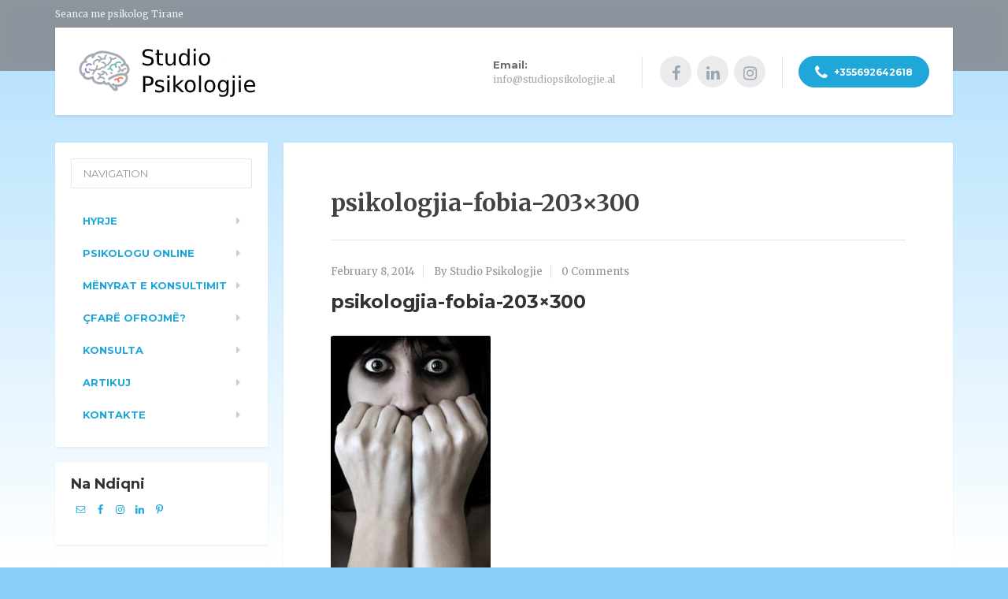

--- FILE ---
content_type: text/html; charset=UTF-8
request_url: https://studiopsikologjie.al/fobite-me-te-cuditshme-te-botes/psikologjia-fobia-203x300/
body_size: 9922
content:
<!DOCTYPE html>
<html lang="en-US">
<head>
<meta charset="UTF-8"/>
<meta name="viewport" content="width=device-width, initial-scale=1.0"/>
<link rel="pingback" href="https://studiopsikologjie.al/xmlrpc.php"/>
<meta name='robots' content='index, follow, max-image-preview:large, max-snippet:-1, max-video-preview:-1'/>
<style>img:is([sizes="auto" i], [sizes^="auto," i]){contain-intrinsic-size:3000px 1500px}</style>
<script data-cfasync="false" data-pagespeed-no-defer>var gtm4wp_datalayer_name="dataLayer";
var dataLayer=dataLayer||[];</script>
<title>psikologjia-fobia-203x300 - Studio Psikologjie</title>
<link rel="canonical" href="https://studiopsikologjie.al/fobite-me-te-cuditshme-te-botes/psikologjia-fobia-203x300/"/>
<meta property="og:locale" content="en_US"/>
<meta property="og:type" content="article"/>
<meta property="og:title" content="psikologjia-fobia-203x300 - Studio Psikologjie"/>
<meta property="og:url" content="https://studiopsikologjie.al/fobite-me-te-cuditshme-te-botes/psikologjia-fobia-203x300/"/>
<meta property="og:site_name" content="Studio Psikologjie"/>
<meta property="article:publisher" content="https://www.facebook.com/studiopsikologjie.al"/>
<meta property="article:modified_time" content="2024-08-12T08:12:01+00:00"/>
<meta property="og:image" content="https://studiopsikologjie.al/fobite-me-te-cuditshme-te-botes/psikologjia-fobia-203x300"/>
<meta property="og:image:width" content="203"/>
<meta property="og:image:height" content="300"/>
<meta property="og:image:type" content="image/jpeg"/>
<meta name="twitter:card" content="summary_large_image"/>
<link rel='dns-prefetch' href='//fonts.googleapis.com'/>
<link rel="stylesheet" type="text/css" href="//studiopsikologjie.al/wp-content/cache/wpfc-minified/mjqvjlm6/a04iu.css" media="all"/>
<style id='classic-theme-styles-inline-css'>.wp-block-button__link{color:#fff;background-color:#32373c;border-radius:9999px;box-shadow:none;text-decoration:none;padding:calc(.667em + 2px) calc(1.333em + 2px);font-size:1.125em}.wp-block-file__button{background:#32373c;color:#fff;text-decoration:none}</style>
<style id='global-styles-inline-css'>:root{--wp--preset--aspect-ratio--square:1;--wp--preset--aspect-ratio--4-3:4/3;--wp--preset--aspect-ratio--3-4:3/4;--wp--preset--aspect-ratio--3-2:3/2;--wp--preset--aspect-ratio--2-3:2/3;--wp--preset--aspect-ratio--16-9:16/9;--wp--preset--aspect-ratio--9-16:9/16;--wp--preset--color--black:#000000;--wp--preset--color--cyan-bluish-gray:#abb8c3;--wp--preset--color--white:#ffffff;--wp--preset--color--pale-pink:#f78da7;--wp--preset--color--vivid-red:#cf2e2e;--wp--preset--color--luminous-vivid-orange:#ff6900;--wp--preset--color--luminous-vivid-amber:#fcb900;--wp--preset--color--light-green-cyan:#7bdcb5;--wp--preset--color--vivid-green-cyan:#00d084;--wp--preset--color--pale-cyan-blue:#8ed1fc;--wp--preset--color--vivid-cyan-blue:#0693e3;--wp--preset--color--vivid-purple:#9b51e0;--wp--preset--gradient--vivid-cyan-blue-to-vivid-purple:linear-gradient(135deg,rgba(6,147,227,1) 0%,rgb(155,81,224) 100%);--wp--preset--gradient--light-green-cyan-to-vivid-green-cyan:linear-gradient(135deg,rgb(122,220,180) 0%,rgb(0,208,130) 100%);--wp--preset--gradient--luminous-vivid-amber-to-luminous-vivid-orange:linear-gradient(135deg,rgba(252,185,0,1) 0%,rgba(255,105,0,1) 100%);--wp--preset--gradient--luminous-vivid-orange-to-vivid-red:linear-gradient(135deg,rgba(255,105,0,1) 0%,rgb(207,46,46) 100%);--wp--preset--gradient--very-light-gray-to-cyan-bluish-gray:linear-gradient(135deg,rgb(238,238,238) 0%,rgb(169,184,195) 100%);--wp--preset--gradient--cool-to-warm-spectrum:linear-gradient(135deg,rgb(74,234,220) 0%,rgb(151,120,209) 20%,rgb(207,42,186) 40%,rgb(238,44,130) 60%,rgb(251,105,98) 80%,rgb(254,248,76) 100%);--wp--preset--gradient--blush-light-purple:linear-gradient(135deg,rgb(255,206,236) 0%,rgb(152,150,240) 100%);--wp--preset--gradient--blush-bordeaux:linear-gradient(135deg,rgb(254,205,165) 0%,rgb(254,45,45) 50%,rgb(107,0,62) 100%);--wp--preset--gradient--luminous-dusk:linear-gradient(135deg,rgb(255,203,112) 0%,rgb(199,81,192) 50%,rgb(65,88,208) 100%);--wp--preset--gradient--pale-ocean:linear-gradient(135deg,rgb(255,245,203) 0%,rgb(182,227,212) 50%,rgb(51,167,181) 100%);--wp--preset--gradient--electric-grass:linear-gradient(135deg,rgb(202,248,128) 0%,rgb(113,206,126) 100%);--wp--preset--gradient--midnight:linear-gradient(135deg,rgb(2,3,129) 0%,rgb(40,116,252) 100%);--wp--preset--font-size--small:13px;--wp--preset--font-size--medium:20px;--wp--preset--font-size--large:36px;--wp--preset--font-size--x-large:42px;--wp--preset--spacing--20:0.44rem;--wp--preset--spacing--30:0.67rem;--wp--preset--spacing--40:1rem;--wp--preset--spacing--50:1.5rem;--wp--preset--spacing--60:2.25rem;--wp--preset--spacing--70:3.38rem;--wp--preset--spacing--80:5.06rem;--wp--preset--shadow--natural:6px 6px 9px rgba(0, 0, 0, 0.2);--wp--preset--shadow--deep:12px 12px 50px rgba(0, 0, 0, 0.4);--wp--preset--shadow--sharp:6px 6px 0px rgba(0, 0, 0, 0.2);--wp--preset--shadow--outlined:6px 6px 0px -3px rgba(255, 255, 255, 1), 6px 6px rgba(0, 0, 0, 1);--wp--preset--shadow--crisp:6px 6px 0px rgba(0, 0, 0, 1);}:where(.is-layout-flex){gap:0.5em;}:where(.is-layout-grid){gap:0.5em;}body .is-layout-flex{display:flex;}.is-layout-flex{flex-wrap:wrap;align-items:center;}.is-layout-flex > :is(*, div){margin:0;}body .is-layout-grid{display:grid;}.is-layout-grid > :is(*, div){margin:0;}:where(.wp-block-columns.is-layout-flex){gap:2em;}:where(.wp-block-columns.is-layout-grid){gap:2em;}:where(.wp-block-post-template.is-layout-flex){gap:1.25em;}:where(.wp-block-post-template.is-layout-grid){gap:1.25em;}.has-black-color{color:var(--wp--preset--color--black) !important;}.has-cyan-bluish-gray-color{color:var(--wp--preset--color--cyan-bluish-gray) !important;}.has-white-color{color:var(--wp--preset--color--white) !important;}.has-pale-pink-color{color:var(--wp--preset--color--pale-pink) !important;}.has-vivid-red-color{color:var(--wp--preset--color--vivid-red) !important;}.has-luminous-vivid-orange-color{color:var(--wp--preset--color--luminous-vivid-orange) !important;}.has-luminous-vivid-amber-color{color:var(--wp--preset--color--luminous-vivid-amber) !important;}.has-light-green-cyan-color{color:var(--wp--preset--color--light-green-cyan) !important;}.has-vivid-green-cyan-color{color:var(--wp--preset--color--vivid-green-cyan) !important;}.has-pale-cyan-blue-color{color:var(--wp--preset--color--pale-cyan-blue) !important;}.has-vivid-cyan-blue-color{color:var(--wp--preset--color--vivid-cyan-blue) !important;}.has-vivid-purple-color{color:var(--wp--preset--color--vivid-purple) !important;}.has-black-background-color{background-color:var(--wp--preset--color--black) !important;}.has-cyan-bluish-gray-background-color{background-color:var(--wp--preset--color--cyan-bluish-gray) !important;}.has-white-background-color{background-color:var(--wp--preset--color--white) !important;}.has-pale-pink-background-color{background-color:var(--wp--preset--color--pale-pink) !important;}.has-vivid-red-background-color{background-color:var(--wp--preset--color--vivid-red) !important;}.has-luminous-vivid-orange-background-color{background-color:var(--wp--preset--color--luminous-vivid-orange) !important;}.has-luminous-vivid-amber-background-color{background-color:var(--wp--preset--color--luminous-vivid-amber) !important;}.has-light-green-cyan-background-color{background-color:var(--wp--preset--color--light-green-cyan) !important;}.has-vivid-green-cyan-background-color{background-color:var(--wp--preset--color--vivid-green-cyan) !important;}.has-pale-cyan-blue-background-color{background-color:var(--wp--preset--color--pale-cyan-blue) !important;}.has-vivid-cyan-blue-background-color{background-color:var(--wp--preset--color--vivid-cyan-blue) !important;}.has-vivid-purple-background-color{background-color:var(--wp--preset--color--vivid-purple) !important;}.has-black-border-color{border-color:var(--wp--preset--color--black) !important;}.has-cyan-bluish-gray-border-color{border-color:var(--wp--preset--color--cyan-bluish-gray) !important;}.has-white-border-color{border-color:var(--wp--preset--color--white) !important;}.has-pale-pink-border-color{border-color:var(--wp--preset--color--pale-pink) !important;}.has-vivid-red-border-color{border-color:var(--wp--preset--color--vivid-red) !important;}.has-luminous-vivid-orange-border-color{border-color:var(--wp--preset--color--luminous-vivid-orange) !important;}.has-luminous-vivid-amber-border-color{border-color:var(--wp--preset--color--luminous-vivid-amber) !important;}.has-light-green-cyan-border-color{border-color:var(--wp--preset--color--light-green-cyan) !important;}.has-vivid-green-cyan-border-color{border-color:var(--wp--preset--color--vivid-green-cyan) !important;}.has-pale-cyan-blue-border-color{border-color:var(--wp--preset--color--pale-cyan-blue) !important;}.has-vivid-cyan-blue-border-color{border-color:var(--wp--preset--color--vivid-cyan-blue) !important;}.has-vivid-purple-border-color{border-color:var(--wp--preset--color--vivid-purple) !important;}.has-vivid-cyan-blue-to-vivid-purple-gradient-background{background:var(--wp--preset--gradient--vivid-cyan-blue-to-vivid-purple) !important;}.has-light-green-cyan-to-vivid-green-cyan-gradient-background{background:var(--wp--preset--gradient--light-green-cyan-to-vivid-green-cyan) !important;}.has-luminous-vivid-amber-to-luminous-vivid-orange-gradient-background{background:var(--wp--preset--gradient--luminous-vivid-amber-to-luminous-vivid-orange) !important;}.has-luminous-vivid-orange-to-vivid-red-gradient-background{background:var(--wp--preset--gradient--luminous-vivid-orange-to-vivid-red) !important;}.has-very-light-gray-to-cyan-bluish-gray-gradient-background{background:var(--wp--preset--gradient--very-light-gray-to-cyan-bluish-gray) !important;}.has-cool-to-warm-spectrum-gradient-background{background:var(--wp--preset--gradient--cool-to-warm-spectrum) !important;}.has-blush-light-purple-gradient-background{background:var(--wp--preset--gradient--blush-light-purple) !important;}.has-blush-bordeaux-gradient-background{background:var(--wp--preset--gradient--blush-bordeaux) !important;}.has-luminous-dusk-gradient-background{background:var(--wp--preset--gradient--luminous-dusk) !important;}.has-pale-ocean-gradient-background{background:var(--wp--preset--gradient--pale-ocean) !important;}.has-electric-grass-gradient-background{background:var(--wp--preset--gradient--electric-grass) !important;}.has-midnight-gradient-background{background:var(--wp--preset--gradient--midnight) !important;}.has-small-font-size{font-size:var(--wp--preset--font-size--small) !important;}.has-medium-font-size{font-size:var(--wp--preset--font-size--medium) !important;}.has-large-font-size{font-size:var(--wp--preset--font-size--large) !important;}.has-x-large-font-size{font-size:var(--wp--preset--font-size--x-large) !important;}:where(.wp-block-post-template.is-layout-flex){gap:1.25em;}:where(.wp-block-post-template.is-layout-grid){gap:1.25em;}:where(.wp-block-columns.is-layout-flex){gap:2em;}:where(.wp-block-columns.is-layout-grid){gap:2em;}:root :where(.wp-block-pullquote){font-size:1.5em;line-height:1.6;}</style>
<link rel="stylesheet" type="text/css" href="//studiopsikologjie.al/wp-content/cache/wpfc-minified/kcuz1c01/hfqtz.css" media="all"/>
<style id='admin-bar-inline-css'>#p404RedirectChart .canvasjs-chart-credit{display:none !important;}
#p404RedirectChart canvas{border-radius:6px;}
.p404-redirect-adminbar-weekly-title{font-weight:bold;font-size:14px;color:#fff;margin-bottom:6px;}
#wpadminbar #wp-admin-bar-p404_free_top_button .ab-icon:before{content:"\f103";color:#dc3545;top:3px;}
#wp-admin-bar-p404_free_top_button .ab-item{min-width:80px !important;padding:0px !important;}
.p404-redirect-adminbar-dropdown-wrap{min-width:0;padding:0;position:static !important;}
#wpadminbar #wp-admin-bar-p404_free_top_button_dropdown{position:static !important;}
#wpadminbar #wp-admin-bar-p404_free_top_button_dropdown .ab-item{padding:0 !important;margin:0 !important;}
.p404-redirect-dropdown-container{min-width:340px;padding:18px 18px 12px 18px;background:#23282d !important;color:#fff;border-radius:12px;box-shadow:0 8px 32px rgba(0,0,0,0.25);margin-top:10px;position:relative !important;z-index:999999 !important;display:block !important;border:1px solid #444;}
#wpadminbar #wp-admin-bar-p404_free_top_button .p404-redirect-dropdown-container{display:none !important;}
#wpadminbar #wp-admin-bar-p404_free_top_button:hover .p404-redirect-dropdown-container{display:block !important;}
#wpadminbar #wp-admin-bar-p404_free_top_button:hover #wp-admin-bar-p404_free_top_button_dropdown .p404-redirect-dropdown-container{display:block !important;}
.p404-redirect-card{background:#2c3338;border-radius:8px;padding:18px 18px 12px 18px;box-shadow:0 2px 8px rgba(0,0,0,0.07);display:flex;flex-direction:column;align-items:flex-start;border:1px solid #444;}
.p404-redirect-btn{display:inline-block;background:#dc3545;color:#fff !important;font-weight:bold;padding:5px 22px;border-radius:8px;text-decoration:none;font-size:17px;transition:background 0.2s, box-shadow 0.2s;margin-top:8px;box-shadow:0 2px 8px rgba(220,53,69,0.15);text-align:center;line-height:1.6;}
.p404-redirect-btn:hover{background:#c82333;color:#fff !important;box-shadow:0 4px 16px rgba(220,53,69,0.25);}
#wpadminbar .ab-top-menu > li:hover > .ab-item,
#wpadminbar .ab-top-menu > li.hover > .ab-item{z-index:auto;}
#wpadminbar #wp-admin-bar-p404_free_top_button:hover > .ab-item{z-index:999998 !important;}</style>
<link rel="stylesheet" type="text/css" href="//studiopsikologjie.al/wp-content/cache/wpfc-minified/1d0hexhm/a058w.css" media="all"/>
<style id='mentalpress-main-inline-css'>.top__background, .top-navigation .sub-menu > li > a{background-color:#8b949c;}
.top-navigation .sub-menu > li > a{border-bottom-color:#a5aeb6;}
.top, .top-navigation a, .top-navigation > .menu-item-has-children > a::after{color:#edeff2;}
.header{background-color:#ffffff;}
.icon-box__title{color:#676b6f;}
.icon-box__subtitle, .widget-icon-box .icon-box, .textwidget{color:#a4a8ac;}
.widget-icon-box .icon-box .fa{color:#e9edf1;}
.header-widgets .icon-box:hover>.fa{color:#dce0e4;}
.header .menu > li > a, .header .menu > li > a:hover{color:#414447;}
.header .menu > .current-menu-item > a::before, .header .menu > li:hover > a::before{background-color:#414447;}
@media(min-width:992px){ .header .menu .sub-menu > li{background-color:#73bfa6;}
}
@media(min-width:992px){ .header .menu .sub-menu > li > a, .header .menu .sub-menu > li > .sub-menu{border-color:#66b299;}
}
@media(min-width:992px){ .header .menu .sub-menu > li > a:hover{background-color:#66b299;}
}
@media(min-width:992px){ .header .menu .sub-menu > li > a, .header .menu .sub-menu > li > a:hover{color:#ffffff;}
}
@media(max-width:992px){ .header .menu .sub-menu > li > a{color:#919699;}
}
.main-navigation__container, .main-navigation .sub-menu{background-color:#ffffff;}
.main-navigation > li > a{color:#1fa7da;}
.main-navigation > li > a:hover{color:#414447;}
.main-navigation .current_page_item > a, .main-navigation > li:hover > a{background-color:#edeff2;}
@media(min-width:992px){ .main-navigation .sub-menu > li > a, .main-navigation .sub-menu .current_page_item > a{background-color:#73bfa6;}
}
@media(min-width:992px){ .main-navigation .sub-menu > li > a{border-color:#73bfa6;}
}
@media(min-width:992px){ .main-navigation .sub-menu > li > a:hover{background-color:#66b299;}
}
.main-navigation .sub-menu > li > .sub-menu, .main-navigation .sub-menu > li > a{border-color:#66b299;}
@media(min-width:992px){ .main-navigation .sub-menu > li > a, .main-navigation .sub-menu > li > a:hover{color:#ffffff;}
}
@media(max-width:992px){ .main-navigation .sub-menu > li > a{color:#9ba7b2;}
}
@media(max-width:992px){ .main-navigation .sub-menu > li > a:hover{color:#414447;}
}
body, .textwidget{color:#919699;}
.btn-primary, .btn-primary:focus, .widget_search .search-submit, .widget_search .search-submit:focus, .header .menu .featured-link, .navbar-toggle{background-color:#957aca;}
.btn-primary, .btn-primary:focus{border-color:#957aca;}
.btn-primary:hover, .widget_search .search-submit:hover, .header .menu .featured-link > a:hover, .navbar-toggle:hover{background-color:#886dbd;}
.btn-primary:hover{border-color:#886dbd;}
.testimonial__quote::before, .latest-post__categories a, .about-us__tag, .meta-data__categories a, .widget_calendar caption, .widget_tag_cloud a, .pagination a:hover, .pagination .current, .btn-success, .btn-success:focus{background-color:#73bfa6;}
blockquote, .btn-success{border-color:#73bfa6;}
.latest-post__categories a:hover, .about-us__tag:hover, .meta-data__categories a:hover, .widget_tag_cloud a:hover, .btn-success:hover{background-color:#66b299;}
.btn-success:hover { border-color: #66b299; } a{color:#1fa7da;}
a:hover{color:#129acd;}
.btn-danger, .btn-danger:focus{background-color:#1fa7da;}
.btn-danger:hover{background-color:#129acd;}
.btn-danger, .btn-danger:focus{border-color:#1fa7da;}
.btn-danger:hover{border-color:#129acd;}
.footer{background-color:#ffffff;}
.footer-top__headings{color:#333333;}
.footer, .footer .textwidget, .footer .widget_nav_menu ul > li > a{color:#919699;}
.footer a{color:#1fa7da;}
.footer a:hover{color:#129acd;}</style>
<link rel="stylesheet" type="text/css" href="//studiopsikologjie.al/wp-content/cache/wpfc-minified/8bfixaeg/a04iu.css" media="all"/>
<meta name="ti-site-data" content="[base64]"/>
<script data-cfasync="false" data-pagespeed-no-defer>var dataLayer_content={"pagePostType":"attachment","pagePostType2":"single-attachment","pagePostAuthor":"Studio Psikologjie"};
dataLayer.push(dataLayer_content);</script>
<script data-cfasync="false" data-pagespeed-no-defer>(function(w,d,s,l,i){w[l]=w[l]||[];w[l].push({'gtm.start':
new Date().getTime(),event:'gtm.js'});var f=d.getElementsByTagName(s)[0],
j=d.createElement(s),dl=l!='dataLayer'?'&l='+l:'';j.async=true;j.src=
'//www.googletagmanager.com/gtm.js?id='+i+dl;f.parentNode.insertBefore(j,f);
})(window,document,'script','dataLayer','GTM-PH4GVB7Q');</script>
<script async src="https://www.googletagmanager.com/gtag/js?id=G-5R1PB6XZBZ"></script>
<script>window.dataLayer=window.dataLayer||[];
function gtag(){dataLayer.push(arguments);}
gtag('js', new Date());
gtag('config', 'G-5R1PB6XZBZ');</script>
<style id="custom-background-css">body.custom-background{background-color:#87cefa;background-image:url("https://studiopsikologjie.al/wp-content/uploads/2020/10/wallpaper_white-gradient-blue-linear-1920x1080-c2-87cefa-ffffff-a-90-f-14.jpg");background-position:center bottom;background-size:auto;background-repeat:no-repeat;background-attachment:fixed;}</style>
<link rel="icon" href="https://studiopsikologjie.al/wp-content/uploads/2020/10/cropped-logo-3-32x32.png" sizes="32x32"/>
<link rel="icon" href="https://studiopsikologjie.al/wp-content/uploads/2020/10/cropped-logo-3-192x192.png" sizes="192x192"/>
<link rel="apple-touch-icon" href="https://studiopsikologjie.al/wp-content/uploads/2020/10/cropped-logo-3-180x180.png"/>
<meta name="msapplication-TileImage" content="https://studiopsikologjie.al/wp-content/uploads/2020/10/cropped-logo-3-270x270.png"/>
<script data-wpfc-render="false">var Wpfcll={s:[],osl:0,scroll:false,i:function(){Wpfcll.ss();window.addEventListener('load',function(){let observer=new MutationObserver(mutationRecords=>{Wpfcll.osl=Wpfcll.s.length;Wpfcll.ss();if(Wpfcll.s.length > Wpfcll.osl){Wpfcll.ls(false);}});observer.observe(document.getElementsByTagName("html")[0],{childList:true,attributes:true,subtree:true,attributeFilter:["src"],attributeOldValue:false,characterDataOldValue:false});Wpfcll.ls(true);});window.addEventListener('scroll',function(){Wpfcll.scroll=true;Wpfcll.ls(false);});window.addEventListener('resize',function(){Wpfcll.scroll=true;Wpfcll.ls(false);});window.addEventListener('click',function(){Wpfcll.scroll=true;Wpfcll.ls(false);});},c:function(e,pageload){var w=document.documentElement.clientHeight || body.clientHeight;var n=0;if(pageload){n=0;}else{n=(w > 800) ? 800:200;n=Wpfcll.scroll ? 800:n;}var er=e.getBoundingClientRect();var t=0;var p=e.parentNode ? e.parentNode:false;if(typeof p.getBoundingClientRect=="undefined"){var pr=false;}else{var pr=p.getBoundingClientRect();}if(er.x==0 && er.y==0){for(var i=0;i < 10;i++){if(p){if(pr.x==0 && pr.y==0){if(p.parentNode){p=p.parentNode;}if(typeof p.getBoundingClientRect=="undefined"){pr=false;}else{pr=p.getBoundingClientRect();}}else{t=pr.top;break;}}};}else{t=er.top;}if(w - t+n > 0){return true;}return false;},r:function(e,pageload){var s=this;var oc,ot;try{oc=e.getAttribute("data-wpfc-original-src");ot=e.getAttribute("data-wpfc-original-srcset");originalsizes=e.getAttribute("data-wpfc-original-sizes");if(s.c(e,pageload)){if(oc || ot){if(e.tagName=="DIV" || e.tagName=="A" || e.tagName=="SPAN"){e.style.backgroundImage="url("+oc+")";e.removeAttribute("data-wpfc-original-src");e.removeAttribute("data-wpfc-original-srcset");e.removeAttribute("onload");}else{if(oc){e.setAttribute('src',oc);}if(ot){e.setAttribute('srcset',ot);}if(originalsizes){e.setAttribute('sizes',originalsizes);}if(e.getAttribute("alt") && e.getAttribute("alt")=="blank"){e.removeAttribute("alt");}e.removeAttribute("data-wpfc-original-src");e.removeAttribute("data-wpfc-original-srcset");e.removeAttribute("data-wpfc-original-sizes");e.removeAttribute("onload");if(e.tagName=="IFRAME"){var y="https://www.youtube.com/embed/";if(navigator.userAgent.match(/\sEdge?\/\d/i)){e.setAttribute('src',e.getAttribute("src").replace(/.+\/templates\/youtube\.html\#/,y));}e.onload=function(){if(typeof window.jQuery !="undefined"){if(jQuery.fn.fitVids){jQuery(e).parent().fitVids({customSelector:"iframe[src]"});}}var s=e.getAttribute("src").match(/templates\/youtube\.html\#(.+)/);if(s){try{var i=e.contentDocument || e.contentWindow;if(i.location.href=="about:blank"){e.setAttribute('src',y+s[1]);}}catch(err){e.setAttribute('src',y+s[1]);}}}}}}else{if(e.tagName=="NOSCRIPT"){if(jQuery(e).attr("data-type")=="wpfc"){e.removeAttribute("data-type");jQuery(e).after(jQuery(e).text());}}}}}catch(error){console.log(error);console.log("==>",e);}},ss:function(){var i=Array.prototype.slice.call(document.getElementsByTagName("img"));var f=Array.prototype.slice.call(document.getElementsByTagName("iframe"));var d=Array.prototype.slice.call(document.getElementsByTagName("div"));var a=Array.prototype.slice.call(document.getElementsByTagName("a"));var s=Array.prototype.slice.call(document.getElementsByTagName("span"));var n=Array.prototype.slice.call(document.getElementsByTagName("noscript"));this.s=i.concat(f).concat(d).concat(a).concat(s).concat(n);},ls:function(pageload){var s=this;[].forEach.call(s.s,function(e,index){s.r(e,pageload);});}};document.addEventListener('DOMContentLoaded',function(){wpfci();});function wpfci(){Wpfcll.i();}</script>
</head>
<body data-rsssl=1 class="attachment wp-singular attachment-template-default single single-attachment postid-739 attachmentid-739 attachment-jpeg custom-background wp-theme-mentalpress">
<noscript><iframe onload="Wpfcll.r(this,true);" data-wpfc-original-src="https://www.googletagmanager.com/ns.html?id=GTM-PH4GVB7Q" height="0" width="0" style="display:none;visibility:hidden" aria-hidden="true"></iframe></noscript>
<div class="top js-top-bar">
<div class="top__background js-top-bg"></div><div class="container">
<div class="top__tagline"> Seanca me psikolog Tirane</div><nav class="top__menu">
</nav></div></div><div class="container">
<header class="header">
<div class="logo"> <a href="https://studiopsikologjie.al"> <img src="https://studiopsikologjie.al/wp-content/uploads/2020/10/logo-3-1.png" alt="Studio Psikologjie" srcset="https://studiopsikologjie.al/wp-content/uploads/2020/10/logo-3-1.png" class="img-responsive" width="260" height="90"/> </a></div><a href="#main-navigation" class="navbar-toggle">
<span class="navbar-toggle__text">MENU</span>
<span class="navbar-toggle__icon-bar">
<span class="icon-bar"></span>
<span class="icon-bar"></span>
<span class="icon-bar"></span>
</span>
</a>
<div class="header-widgets">
<div class="widget header-widgets__widget widget-icon-box">
<a class="icon-box" href="mailto:info@studiopsikologjie.al" target="_blank">
<i class="fa fa-mail fa-3x"></i>
<div class="icon-box__text"> <h4 class="icon-box__title">Email:</h4> <span class="icon-box__subtitle">info@studiopsikologjie.al</span></div></a></div><div class="widget header-widgets__widget widget-social-icons"> <a class="social-icons__link" href="https://www.facebook.com/studiopsikologjie.al" target="_blank"><i class="fa fa-facebook"></i></a> <a class="social-icons__link" href="https://www.linkedin.com/profile/view?id=283619151&#038;trk=nav_responsive_tab_profile" target="_blank"><i class="fa fa-linkedin"></i></a> <a class="social-icons__link" href="https://www.instagram.com/studiopsikologjie.al/" target="_blank"><i class="fa fa-instagram"></i></a></div><div class="widget_text widget header-widgets__widget widget_custom_html"><div class="textwidget custom-html-widget"><a class="btn btn-danger btn-rounded" href="tel:+355692642618" target="_self" rel="noopener noreferrer"><i class="fa fa-phone"></i> +355692642618</a></div></div></div></header></div><div class="container">
<div class="row">
<div class="col-xs-12 col-md-9 col-md-push-3" role="main">
<div class="content-container">
<div class="main-title"> <h1 class="main-title__primary">psikologjia-fobia-203&#215;300</h1></div><article class="post-inner clearfix post-739 attachment type-attachment status-inherit hentry">
<div class="meta-data"> <time datetime="2014-02-08T23:13:47+01:00" class="meta-data__date">February 8, 2014</time> <span class="meta-data__author">By Studio Psikologjie</span> <span class="meta-data__comments"><a href="https://studiopsikologjie.al/fobite-me-te-cuditshme-te-botes/psikologjia-fobia-203x300/#respond">0 Comments</a></span></div><h1 class="hentry__title">psikologjia-fobia-203&#215;300</h1>
<div class="hentry__content"> <p class="attachment"><a href="https://studiopsikologjie.al/wp-content/uploads/2014/01/psikologjia-fobia-203x3001.jpg" data-slb-active="1" data-slb-asset="857028850" data-slb-internal="0" data-slb-group="739"><img fetchpriority="high" decoding="async" width="203" height="300" src="https://studiopsikologjie.al/wp-content/uploads/2014/01/psikologjia-fobia-203x3001.jpg" class="attachment-medium size-medium" alt="psikologjia-fobia-"/></a></p></div></article></div><div class="latest-posts">
<div class="row">
<div class="col-xs-12 col-md-4">
<div class="latest-post">
<a class="latest-post__thumbnail" href="https://studiopsikologjie.al/gjerat-nuk-ndryshojne-nese-nuk-i-ndryshon-ti/"><img width="270" height="190" src="https://studiopsikologjie.al/wp-content/uploads/2025/11/konsulta-me-psikolog-per-cifte-270x190.jpg" class="attachment-latest-posts size-latest-posts wp-post-image" alt="konsulta me psikolog per cifte" decoding="async" srcset="https://studiopsikologjie.al/wp-content/uploads/2025/11/konsulta-me-psikolog-per-cifte-270x190.jpg 270w, https://studiopsikologjie.al/wp-content/uploads/2025/11/konsulta-me-psikolog-per-cifte-100x70.jpg 100w" sizes="auto, (max-width: 270px) 100vw, 270px"/></a>
<div class="latest-post__categories"><ul class="post-categories"> <li><a href="https://studiopsikologjie.al/category/anxiety/" rel="category tag">Anxiety</a></li> <li><a href="https://studiopsikologjie.al/category/couples-therapy/" rel="category tag">Couples Therapy</a></li></ul></div><h4 class="latest-post__title"><a href="https://studiopsikologjie.al/gjerat-nuk-ndryshojne-nese-nuk-i-ndryshon-ti/">Gjërat nuk ndryshojnë, nëse nuk i ndryshon ti</a></h4>
<p class="latest-post__excerpt">
Si të komunikojmë ndjenjat në marrëdhënie dhe roli i psikoterapisë Në marrëdhëniet në çift, dashuria shpesh perceptohet &hellip;					</p></div></div><div class="col-xs-12 col-md-4">
<div class="latest-post">
<a class="latest-post__thumbnail" href="https://studiopsikologjie.al/ekziston-gjithmone-nje-mundesi-per-te-rifilluar/"><img onload="Wpfcll.r(this,true);" src="https://studiopsikologjie.al/wp-content/plugins/wp-fastest-cache-premium/pro/images/blank.gif" width="270" height="190" data-wpfc-original-src="https://studiopsikologjie.al/wp-content/uploads/2025/11/konsulta-me-psikolog-online-270x190.jpg" class="attachment-latest-posts size-latest-posts wp-post-image" alt="konsulta me psikolog online" decoding="async" data-wpfc-original-srcset="https://studiopsikologjie.al/wp-content/uploads/2025/11/konsulta-me-psikolog-online-270x190.jpg 270w, https://studiopsikologjie.al/wp-content/uploads/2025/11/konsulta-me-psikolog-online-100x70.jpg 100w" data-wpfc-original-sizes="auto, (max-width: 270px) 100vw, 270px"/></a>
<div class="latest-post__categories"><ul class="post-categories"> <li><a href="https://studiopsikologjie.al/category/anxiety/" rel="category tag">Anxiety</a></li> <li><a href="https://studiopsikologjie.al/category/depression/" rel="category tag">Depression</a></li> <li><a href="https://studiopsikologjie.al/category/individual-treatment/" rel="category tag">Individual Treatment</a></li></ul></div><h4 class="latest-post__title"><a href="https://studiopsikologjie.al/ekziston-gjithmone-nje-mundesi-per-te-rifilluar/">Ekziston Gjithmonë një Mundësi për të Rifilluar</a></h4>
<p class="latest-post__excerpt">
Shëndeti mendor është një ndër shtyllat më të rëndësishme të mirëqenies së njeriut, por shpesh mbetet pas në &hellip;					</p></div></div><div class="col-xs-12 col-md-4">
<div class="latest-post">
<a class="latest-post__thumbnail" href="https://studiopsikologjie.al/ekziston-nje-ndryshim-i-madh-midis-diskutimit-te-shendetshem-dhe-debatit-te-pakuptimte/"><img onload="Wpfcll.r(this,true);" src="https://studiopsikologjie.al/wp-content/plugins/wp-fastest-cache-premium/pro/images/blank.gif" width="270" height="190" data-wpfc-original-src="https://studiopsikologjie.al/wp-content/uploads/2025/11/psikologe-per-traumat-e-femijerise-270x190.jpg" class="attachment-latest-posts size-latest-posts wp-post-image" alt="psikologe per traumat e femijerise" decoding="async" data-wpfc-original-srcset="https://studiopsikologjie.al/wp-content/uploads/2025/11/psikologe-per-traumat-e-femijerise-270x190.jpg 270w, https://studiopsikologjie.al/wp-content/uploads/2025/11/psikologe-per-traumat-e-femijerise-100x70.jpg 100w" data-wpfc-original-sizes="auto, (max-width: 270px) 100vw, 270px"/></a>
<div class="latest-post__categories"><ul class="post-categories"> <li><a href="https://studiopsikologjie.al/category/anxiety/" rel="category tag">Anxiety</a></li> <li><a href="https://studiopsikologjie.al/category/depression/" rel="category tag">Depression</a></li> <li><a href="https://studiopsikologjie.al/category/individual-treatment/" rel="category tag">Individual Treatment</a></li></ul></div><h4 class="latest-post__title"><a href="https://studiopsikologjie.al/ekziston-nje-ndryshim-i-madh-midis-diskutimit-te-shendetshem-dhe-debatit-te-pakuptimte/">Ekziston Një Ndryshim I Madh Midis Diskutimit Të Shëndetshëm Dhe Debatit Të Pakuptimtë</a></h4>
<p class="latest-post__excerpt">
Kur debati humbet kuptimin, si të ruani qetësinë mendore në komunikim Në jetën e përditshme, komunikimi është çelësi &hellip;					</p></div></div></div></div></div><div class="col-xs-12 col-md-3 col-md-pull-9">
<div class="sidebar">
<nav id="main-navigation" class="main-navigation__container">
<div class="main-navigation__title"> <a href="#"><i class="fa fa-times" aria-hidden="true"></i></a> NAVIGATION</div><ul id="menu-main-menu" class="main-navigation"><li id="menu-item-103" class="menu-item menu-item-type-post_type menu-item-object-page menu-item-home menu-item-103"><a href="https://studiopsikologjie.al/">Hyrje</a></li>
<li id="menu-item-75" class="menu-item menu-item-type-post_type menu-item-object-page menu-item-75"><a href="https://studiopsikologjie.al/psikologu-online/">Psikologu Online</a></li>
<li id="menu-item-78" class="menu-item menu-item-type-post_type menu-item-object-page menu-item-78"><a href="https://studiopsikologjie.al/menyrat-e-konsultimit/">Mënyrat e konsultimit</a></li>
<li id="menu-item-23" class="menu-item menu-item-type-post_type menu-item-object-page menu-item-23"><a href="https://studiopsikologjie.al/cfare-ofrojme-psikologjia/">Çfarë ofrojmë?</a></li>
<li id="menu-item-25" class="menu-item menu-item-type-post_type menu-item-object-page menu-item-25"><a href="https://studiopsikologjie.al/konsulta/">Konsulta</a></li>
<li id="menu-item-1981" class="menu-item menu-item-type-post_type menu-item-object-page current_page_parent menu-item-1981"><a href="https://studiopsikologjie.al/artikuj/">Artikuj</a></li>
<li id="menu-item-60" class="menu-item menu-item-type-post_type menu-item-object-page menu-item-60"><a href="https://studiopsikologjie.al/kontakto-psikolog-online/">Kontakte</a></li>
</ul>
</nav>
<div class="widget simple-social-icons"><h4 class="sidebar__headings">Na Ndiqni</h4><ul class="alignleft"><li class="ssi-email"><a href="mailto:info@localhost"><svg role="img" class="social-email" aria-labelledby="social-email-2"><title id="social-email-2">Email</title><use xlink:href="https://studiopsikologjie.al/wp-content/plugins/simple-social-icons/symbol-defs.svg#social-email"></use></svg></a></li><li class="ssi-facebook"><a href="https://www.facebook.com/studiopsikologjie/" target="_blank" rel="noopener noreferrer"><svg role="img" class="social-facebook" aria-labelledby="social-facebook-2"><title id="social-facebook-2">Facebook</title><use xlink:href="https://studiopsikologjie.al/wp-content/plugins/simple-social-icons/symbol-defs.svg#social-facebook"></use></svg></a></li><li class="ssi-instagram"><a href="https://instagram.com/studiopsikologjie" target="_blank" rel="noopener noreferrer"><svg role="img" class="social-instagram" aria-labelledby="social-instagram-2"><title id="social-instagram-2">Instagram</title><use xlink:href="https://studiopsikologjie.al/wp-content/plugins/simple-social-icons/symbol-defs.svg#social-instagram"></use></svg></a></li><li class="ssi-linkedin"><a href="https:www.linkedin.com/profile/view?id=283619151&#038;trk=nav_responsive_tab_profile" target="_blank" rel="noopener noreferrer"><svg role="img" class="social-linkedin" aria-labelledby="social-linkedin-2"><title id="social-linkedin-2">LinkedIn</title><use xlink:href="https://studiopsikologjie.al/wp-content/plugins/simple-social-icons/symbol-defs.svg#social-linkedin"></use></svg></a></li><li class="ssi-pinterest"><a href="https:www.pinterest.com/psikologjie/" target="_blank" rel="noopener noreferrer"><svg role="img" class="social-pinterest" aria-labelledby="social-pinterest-2"><title id="social-pinterest-2">Pinterest</title><use xlink:href="https://studiopsikologjie.al/wp-content/plugins/simple-social-icons/symbol-defs.svg#social-pinterest"></use></svg></a></li></ul></div><div class="widget_text widget widget_custom_html"><div class="textwidget custom-html-widget"><a class="btn btn-danger btn-block" href="mailto:info@studiopsikologjie.al" target="_self" rel="noopener noreferrer"><i class="fa fa-envelope"></i> DERGO EMAIL</a></div></div></div></div></div></div><div class="footer-gradient"></div><footer class="footer">
<div class="footer-bottom">
<div class="container">
<div class="footer-bottom__left"></div><div class="footer-bottom__right"></div></div></div></footer>
<style media="screen"></style>
<style>.custom-footer{padding-top:50px;}
.custom-footer-text{float:left;}
.custom-footer-img{float:right;border:none;box-shadow:0 0 0 0 !important;}
.custom-footer-img img{box-shadow:0 0 0 0 !important;}
div.wpforms-container-full .wpforms-form button[type=submit]{border-color:#1fa7da !important;background-color:#1fa7da !important;color:#fff !important;}
.blue-color h3.widget-title{color:#47abbf;}
.latest-post__title a{color:#47abbf;}</style>
<noscript id="wpfc-google-fonts"><link rel='stylesheet' id='google-fonts-css' href='//fonts.googleapis.com/css?family=Merriweather%3A400%2C700%7CMontserrat%3A400%2C700&#038;subset=latin' type='text/css' media='all'/>
</noscript>
<script id="pw-script-js-extra">var PWVars={"pathToPlugin":"https:\/\/studiopsikologjie.al\/wp-content\/plugins\/proteuswidgets\/"};</script>
<script id="contact-form-7-js-before">var wpcf7={
"api": {
"root": "https:\/\/studiopsikologjie.al\/wp-json\/",
"namespace": "contact-form-7\/v1"
}};</script>
<script id="mentalpress-main-js-extra">var MentalPressVars={"pathToTheme":"https:\/\/studiopsikologjie.al\/wp-content\/themes\/mentalpress"};</script>
<script src='//studiopsikologjie.al/wp-content/cache/wpfc-minified/g428ewbv/3y0hh.js'></script>
<script type="speculationrules">{"prefetch":[{"source":"document","where":{"and":[{"href_matches":"\/*"},{"not":{"href_matches":["\/wp-*.php","\/wp-admin\/*","\/wp-content\/uploads\/*","\/wp-content\/*","\/wp-content\/plugins\/*","\/wp-content\/themes\/mentalpress\/*","\/*\\?(.+)"]}},{"not":{"selector_matches":"a[rel~=\"nofollow\"]"}},{"not":{"selector_matches":".no-prefetch, .no-prefetch a"}}]},"eagerness":"conservative"}]}</script>
<script src='//studiopsikologjie.al/wp-content/cache/wpfc-minified/qa63g8r7/ab4hx.js'></script>
<script id="wp-i18n-js-after">wp.i18n.setLocaleData({ 'text direction\u0004ltr': [ 'ltr' ] });</script>
<script defer src='//studiopsikologjie.al/wp-content/cache/wpfc-minified/l8k88g54/a04iu.js'></script>
<script defer src="//maps.google.com/maps/api/js" id="mentalpress-gmaps-js"></script>
<script defer src='//studiopsikologjie.al/wp-content/cache/wpfc-minified/kpm87tdn/a058w.js'></script>
<script id="slb_footer">document.addEventListener('DOMContentLoaded',function(){if(!!window.jQuery){(function($){$(document).ready(function(){if(!!window.SLB&&SLB.has_child('View.init')){ SLB.View.init({"ui_autofit":true,"ui_animate":true,"slideshow_autostart":true,"slideshow_duration":"6","group_loop":true,"ui_overlay_opacity":"0.8","ui_title_default":false,"theme_default":"slb_default","ui_labels":{"loading":"Loading","close":"Close","nav_next":"Next","nav_prev":"Previous","slideshow_start":"Start slideshow","slideshow_stop":"Stop slideshow","group_status":"Item %current% of %total%"}});}
if(!!window.SLB&&SLB.has_child('View.assets')){ {$.extend(SLB.View.assets, {"857028850":{"id":739,"type":"image","internal":true,"source":"https:\/\/studiopsikologjie.al\/wp-content\/uploads\/2014\/01\/psikologjia-fobia-203x3001.jpg","title":"psikologjia-fobia-203x300","caption":"","description":""}});}}
if(!!window.SLB&&SLB.has_child('View.extend_theme')){ SLB.View.extend_theme('slb_baseline',{"name":"Baseline","parent":"","styles":[{"handle":"base","uri":"https:\/\/studiopsikologjie.al\/wp-content\/plugins\/simple-lightbox\/themes\/baseline\/css\/style.css","deps":[]}],"layout_raw":"<div class=\"slb_container\"><div class=\"slb_content\">{{item.content}}<div class=\"slb_nav\"><span class=\"slb_prev\">{{ui.nav_prev}}<\/span><span class=\"slb_next\">{{ui.nav_next}}<\/span><\/div><div class=\"slb_controls\"><span class=\"slb_close\">{{ui.close}}<\/span><span class=\"slb_slideshow\">{{ui.slideshow_control}}<\/span><\/div><div class=\"slb_loading\">{{ui.loading}}<\/div><\/div><div class=\"slb_details\"><div class=\"inner\"><div class=\"slb_data\"><div class=\"slb_data_content\"><span class=\"slb_data_title\">{{item.title}}<\/span><span class=\"slb_group_status\">{{ui.group_status}}<\/span><div class=\"slb_data_desc\">{{item.description}}<\/div><\/div><\/div><div class=\"slb_nav\"><span class=\"slb_prev\">{{ui.nav_prev}}<\/span><span class=\"slb_next\">{{ui.nav_next}}<\/span><\/div><\/div><\/div><\/div>"});}if(!!window.SLB&&SLB.has_child('View.extend_theme')){ SLB.View.extend_theme('slb_default',{"name":"Default (Light)","parent":"slb_baseline","styles":[{"handle":"base","uri":"https:\/\/studiopsikologjie.al\/wp-content\/plugins\/simple-lightbox\/themes\/default\/css\/style.css","deps":[]}]});}})})(jQuery);}});</script>
<script id="slb_context">document.addEventListener('DOMContentLoaded',function(){if(!!window.jQuery){(function($){$(document).ready(function(){if(!!window.SLB){ {$.extend(SLB, {"context":["public","user_guest"]});}}})})(jQuery);}});</script>
<script>document.addEventListener('DOMContentLoaded',function(){function wpfcgl(){var wgh=document.querySelector('noscript#wpfc-google-fonts').innerText, wgha=wgh.match(/<link[^\>]+>/gi);for(i=0;i<wgha.length;i++){var wrpr=document.createElement('div');wrpr.innerHTML=wgha[i];document.body.appendChild(wrpr.firstChild);}}wpfcgl();});</script>
</body>
</html><!-- WP Fastest Cache file was created in 0.398 seconds, on November 13, 2025 @ 9:29 am -->

--- FILE ---
content_type: text/css
request_url: https://studiopsikologjie.al/wp-content/cache/wpfc-minified/1d0hexhm/a058w.css
body_size: 22438
content:
@charset "UTF-8";
.wpcf7 .screen-reader-response{position:absolute;overflow:hidden;clip:rect(1px, 1px, 1px, 1px);clip-path:inset(50%);height:1px;width:1px;margin:-1px;padding:0;border:0;word-wrap:normal !important;}
.wpcf7 form .wpcf7-response-output{margin:2em 0.5em 1em;padding:0.2em 1em;border:2px solid #00a0d2;}
.wpcf7 form.init .wpcf7-response-output, .wpcf7 form.resetting .wpcf7-response-output, .wpcf7 form.submitting .wpcf7-response-output{display:none;}
.wpcf7 form.sent .wpcf7-response-output{border-color:#46b450;}
.wpcf7 form.failed .wpcf7-response-output, .wpcf7 form.aborted .wpcf7-response-output{border-color:#dc3232;}
.wpcf7 form.spam .wpcf7-response-output{border-color:#f56e28;}
.wpcf7 form.invalid .wpcf7-response-output, .wpcf7 form.unaccepted .wpcf7-response-output, .wpcf7 form.payment-required .wpcf7-response-output{border-color:#ffb900;}
.wpcf7-form-control-wrap{position:relative;}
.wpcf7-not-valid-tip{color:#dc3232;font-size:1em;font-weight:normal;display:block;}
.use-floating-validation-tip .wpcf7-not-valid-tip{position:relative;top:-2ex;left:1em;z-index:100;border:1px solid #dc3232;background:#fff;padding:.2em .8em;width:24em;}
.wpcf7-list-item{display:inline-block;margin:0 0 0 1em;}
.wpcf7-list-item-label::before, .wpcf7-list-item-label::after{content:" ";}
.wpcf7-spinner{visibility:hidden;display:inline-block;background-color:#23282d;opacity:0.75;width:24px;height:24px;border:none;border-radius:100%;padding:0;margin:0 24px;position:relative;}
form.submitting .wpcf7-spinner{visibility:visible;}
.wpcf7-spinner::before{content:'';position:absolute;background-color:#fbfbfc;top:4px;left:4px;width:6px;height:6px;border:none;border-radius:100%;transform-origin:8px 8px;animation-name:spin;animation-duration:1000ms;animation-timing-function:linear;animation-iteration-count:infinite;}
@media (prefers-reduced-motion: reduce) {
.wpcf7-spinner::before{animation-name:blink;animation-duration:2000ms;}
}
@keyframes spin {
from{transform:rotate(0deg);}
to{transform:rotate(360deg);}
}
@keyframes blink {
from{opacity:0;}
50%{opacity:1;}
to{opacity:0;}
}
.wpcf7 [inert]{opacity:0.5;}
.wpcf7 input[type="file"]{cursor:pointer;}
.wpcf7 input[type="file"]:disabled{cursor:default;}
.wpcf7 .wpcf7-submit:disabled{cursor:not-allowed;}
.wpcf7 input[type="url"],
.wpcf7 input[type="email"],
.wpcf7 input[type="tel"]{direction:ltr;}
.wpcf7-reflection > output{display:list-item;list-style:none;}
.wpcf7-reflection > output[hidden] {
display: none;
}
       html{font-family:sans-serif;-ms-text-size-adjust:100%;-webkit-text-size-adjust:100%;}
body{margin:0;}
article, aside, details, figcaption, figure, footer, header, hgroup, main, menu, nav, section, summary{display:block;}
audio, canvas, progress, video{display:inline-block;vertical-align:baseline;}
audio:not([controls]){display:none;height:0;}
[hidden],
template {
display: none;
} a{background-color:transparent;}
a:active, a:hover{outline:0;}
abbr[title]{border-bottom:none;text-decoration:underline;text-decoration:underline dotted;}
b, strong{font-weight:bold;}
dfn{font-style:italic;}
h1{font-size:2em;margin:0.67em 0;}
mark{background:#ff0;color:#000;}
small{font-size:80%;}
sub, sup{font-size:75%;line-height:0;position:relative;vertical-align:baseline;}
sup{top:-0.5em;}
sub{bottom:-0.25em;}
img{border:0;}
svg:not(:root){overflow:hidden;}
figure{margin:1em 40px;}
hr{box-sizing:content-box;height:0;}
pre{overflow:auto;}
code, kbd, pre, samp{font-family:monospace, monospace;font-size:1em;}
button, input, optgroup, select, textarea{color:inherit;font:inherit;margin:0;}
button{overflow:visible;}
button, select{text-transform:none;}
button, html input[type=button],
input[type=reset],
input[type=submit]{-webkit-appearance:button;cursor:pointer;}
button[disabled],
html input[disabled]{cursor:default;}
button::-moz-focus-inner, input::-moz-focus-inner{border:0;padding:0;}
input{line-height:normal;}
input[type=checkbox],
input[type=radio]{box-sizing:border-box;padding:0;}
input[type=number]::-webkit-inner-spin-button,
input[type=number]::-webkit-outer-spin-button{height:auto;}
input[type=search]{-webkit-appearance:textfield;box-sizing:content-box;}
input[type=search]::-webkit-search-cancel-button,
input[type=search]::-webkit-search-decoration{-webkit-appearance:none;}
fieldset{border:1px solid #c0c0c0;margin:0 2px;padding:0.35em 0.625em 0.75em;}
legend{border:0;padding:0;}
textarea{overflow:auto;}
optgroup{font-weight:bold;}
table{border-collapse:collapse;border-spacing:0;}
td, th{padding:0;}
@media print {
*,
*:before,
*:after{color:#000 !important;text-shadow:none !important;background:transparent !important;box-shadow:none !important;}
a, a:visited{text-decoration:underline;}
a[href]:after{content:" (" attr(href) ")";}
abbr[title]:after{content:" (" attr(title) ")";}
a[href^="#"]:after,
a[href^="javascript:"]:after{content:"";}
pre, blockquote{border:1px solid #999;page-break-inside:avoid;}
thead{display:table-header-group;}
tr, img{page-break-inside:avoid;}
img{max-width:100% !important;}
p, h2, h3{orphans:3;widows:3;}
h2, h3{page-break-after:avoid;}
.navbar{display:none;}
.btn > .caret, .dropup > .btn > .caret{border-top-color:#000 !important;}
.label{border:1px solid #000;}
.table{border-collapse:collapse !important;}
.table td, .table th{background-color:#fff !important;}
.table-bordered th, .table-bordered td{border:1px solid #ddd !important;}
} *{box-sizing:border-box;}
*:before,
*:after{box-sizing:border-box;}
html{font-size:10px;-webkit-tap-highlight-color:rgba(0, 0, 0, 0);}
body{font-family:"Merriweather", Helvetica, Arial, sans-serif;font-size:13px;line-height:1.6;color:#919699;background-color:#f2f4f7;}
input, button, select, textarea {
font-family: inherit;
font-size: inherit;
line-height: inherit;
} a{color:#1fa7da;text-decoration:none;}
a:hover, a:focus{color:#1c96c4;text-decoration:underline;}
a:focus{outline:5px auto -webkit-focus-ring-color;outline-offset:-2px;}
figure{margin:0;}
img{vertical-align:middle;}
.img-responsive{display:block;max-width:100%;height:auto;}
.img-rounded{border-radius:6px;}
.img-thumbnail{padding:4px;line-height:1.6;background-color:#f2f4f7;border:1px solid #ddd;border-radius:4px;transition:all 0.2s ease-in-out;display:inline-block;max-width:100%;height:auto;}
.img-circle{border-radius:50%;}
hr{margin-top:20px;margin-bottom:20px;border:0;border-top:1px solid #eeeeee;}
.sr-only{position:absolute;width:1px;height:1px;padding:0;margin:-1px;overflow:hidden;clip:rect(0, 0, 0, 0);border:0;}
.sr-only-focusable:active, .sr-only-focusable:focus{position:static;width:auto;height:auto;margin:0;overflow:visible;clip:auto;}
[role=button]{cursor:pointer;}
h1, h2, h3, h4, h5, h6,
.h1, .h2, .h3, .h4, .h5, .h6{font-family:"Montserrat", Helvetica, Arial, sans-serif;font-weight:700;line-height:1.1;color:#333333;}
h1 small, h1 .small, h2 small,
h2 .small, h3 small,
h3 .small, h4 small,
h4 .small, h5 small,
h5 .small, h6 small,
h6 .small, .h1 small, .h1 .small, .h2 small,
.h2 .small, .h3 small,
.h3 .small, .h4 small,
.h4 .small, .h5 small,
.h5 .small, .h6 small,
.h6 .small{font-weight:400;line-height:1;color:#777777;}
h1, .h1,
h2, .h2,
h3, .h3{margin-top:20px;margin-bottom:10px;}
h1 small, h1 .small, .h1 small,
.h1 .small, h2 small, h2 .small, .h2 small,
.h2 .small, h3 small, h3 .small, .h3 small,
.h3 .small{font-size:65%;}
h4, .h4,
h5, .h5,
h6, .h6{margin-top:10px;margin-bottom:10px;}
h4 small, h4 .small, .h4 small,
.h4 .small, h5 small, h5 .small, .h5 small,
.h5 .small, h6 small, h6 .small, .h6 small,
.h6 .small{font-size:75%;}
h1, .h1{font-size:33px;}
h2, .h2{font-size:27px;}
h3, .h3{font-size:24px;}
h4, .h4{font-size:18px;}
h5, .h5{font-size:13px;}
h6, .h6 {
font-size: 12px;
} p{margin:0 0 10px;}
.lead{margin-bottom:20px;font-size:14px;font-weight:300;line-height:1.4;}
@media(min-width:768px){
.lead{font-size:19.5px;}
}
small, .small{font-size:92%;}
mark, .mark{padding:0.2em;background-color:#fcf8e3;}
.text-left{text-align:left;}
.text-right{text-align:right;}
.text-center{text-align:center;}
.text-justify{text-align:justify;}
.text-nowrap{white-space:nowrap;}
.text-lowercase{text-transform:lowercase;}
.text-uppercase, .initialism{text-transform:uppercase;}
.text-capitalize{text-transform:capitalize;}
.text-muted{color:#777777;}
.text-primary{color:#957aca;}
a.text-primary:hover, a.text-primary:focus{color:#7856bb;}
.text-success{color:#3c763d;}
a.text-success:hover, a.text-success:focus{color:#2b542c;}
.text-info{color:#31708f;}
a.text-info:hover, a.text-info:focus{color:#245269;}
.text-warning{color:#8a6d3b;}
a.text-warning:hover, a.text-warning:focus{color:#66512c;}
.text-danger{color:#a94442;}
a.text-danger:hover, a.text-danger:focus{color:#843534;}
.bg-primary{color:#fff;}
.bg-primary{background-color:#957aca;}
a.bg-primary:hover, a.bg-primary:focus{background-color:#7856bb;}
.bg-success{background-color:#dff0d8;}
a.bg-success:hover, a.bg-success:focus{background-color:#c1e2b3;}
.bg-info{background-color:#d9edf7;}
a.bg-info:hover, a.bg-info:focus{background-color:#afd9ee;}
.bg-warning{background-color:#fcf8e3;}
a.bg-warning:hover, a.bg-warning:focus{background-color:#f7ecb5;}
.bg-danger{background-color:#f2dede;}
a.bg-danger:hover, a.bg-danger:focus{background-color:#e4b9b9;}
.page-header{padding-bottom:9px;margin:40px 0 20px;border-bottom:1px solid #eeeeee;}
ul, ol{margin-top:0;margin-bottom:10px;}
ul ul, ul ol, ol ul, ol ol{margin-bottom:0;}
.list-unstyled{padding-left:0;list-style:none;}
.list-inline{padding-left:0;list-style:none;margin-left:-5px;}
.list-inline > li{display:inline-block;padding-right:5px;padding-left:5px;}
dl{margin-top:0;margin-bottom:20px;}
dt, dd{line-height:1.6;}
dt{font-weight:700;}
dd{margin-left:0;}
.dl-horizontal dd:before, .dl-horizontal dd:after{display:table;content:" ";}
.dl-horizontal dd:after{clear:both;}
@media(min-width:992px){
.dl-horizontal dt{float:left;width:160px;clear:left;text-align:right;overflow:hidden;text-overflow:ellipsis;white-space:nowrap;}
.dl-horizontal dd{margin-left:180px;}
}
abbr[title],
abbr[data-original-title]{cursor:help;}
.initialism{font-size:90%;}
blockquote{padding:10px 20px;margin:0 0 20px;font-size:16.25px;border-left:5px solid #eeeeee;}
blockquote p:last-child, blockquote ul:last-child, blockquote ol:last-child{margin-bottom:0;}
blockquote footer, blockquote small, blockquote .small{display:block;font-size:80%;line-height:1.6;color:#777777;}
blockquote footer:before, blockquote small:before, blockquote .small:before{content:"— ";}
.blockquote-reverse, blockquote.pull-right{padding-right:15px;padding-left:0;text-align:right;border-right:5px solid #eeeeee;border-left:0;}
.blockquote-reverse footer:before, .blockquote-reverse small:before, .blockquote-reverse .small:before, blockquote.pull-right footer:before, blockquote.pull-right small:before, blockquote.pull-right .small:before{content:"";}
.blockquote-reverse footer:after, .blockquote-reverse small:after, .blockquote-reverse .small:after, blockquote.pull-right footer:after, blockquote.pull-right small:after, blockquote.pull-right .small:after{content:" —";}
address{margin-bottom:20px;font-style:normal;line-height:1.6;}
code, kbd, pre, samp{font-family:Menlo, Monaco, Consolas, "Courier New", monospace;}
code{padding:2px 4px;font-size:90%;color:#c7254e;background-color:#f9f2f4;border-radius:4px;}
kbd{padding:2px 4px;font-size:90%;color:#fff;background-color:#333;border-radius:3px;box-shadow:inset 0 -1px 0 rgba(0, 0, 0, 0.25);}
kbd kbd{padding:0;font-size:100%;font-weight:700;box-shadow:none;}
pre{display:block;padding:9.5px;margin:0 0 10px;font-size:12px;line-height:1.6;color:#333333;word-break:break-all;word-wrap:break-word;background-color:#f5f5f5;border:1px solid #ccc;border-radius:4px;}
pre code{padding:0;font-size:inherit;color:inherit;white-space:pre-wrap;background-color:transparent;border-radius:0;}
.pre-scrollable{max-height:340px;overflow-y:scroll;}
.container{padding-right:10px;padding-left:10px;margin-right:auto;margin-left:auto;}
.container:before, .container:after{display:table;content:" ";}
.container:after{clear:both;}
@media(min-width:768px){
.container{width:740px;}
}
@media(min-width:992px){
.container{width:960px;}
}
@media(min-width:1200px){
.container{width:1160px;}
}
.container-fluid{padding-right:10px;padding-left:10px;margin-right:auto;margin-left:auto;}
.container-fluid:before, .container-fluid:after{display:table;content:" ";}
.container-fluid:after{clear:both;}
.row{margin-right:-10px;margin-left:-10px;}
.row:before, .row:after{display:table;content:" ";}
.row:after{clear:both;}
.row-no-gutters{margin-right:0;margin-left:0;}
.row-no-gutters [class*=col-]{padding-right:0;padding-left:0;}
.col-xs-1, .col-sm-1, .col-md-1, .col-lg-1, .col-xs-2, .col-sm-2, .col-md-2, .col-lg-2, .col-xs-3, .col-sm-3, .col-md-3, .col-lg-3, .col-xs-4, .col-sm-4, .col-md-4, .col-lg-4, .col-xs-5, .col-sm-5, .col-md-5, .col-lg-5, .col-xs-6, .col-sm-6, .col-md-6, .col-lg-6, .col-xs-7, .col-sm-7, .col-md-7, .col-lg-7, .col-xs-8, .col-sm-8, .col-md-8, .col-lg-8, .col-xs-9, .col-sm-9, .col-md-9, .col-lg-9, .col-xs-10, .col-sm-10, .col-md-10, .col-lg-10, .col-xs-11, .col-sm-11, .col-md-11, .col-lg-11, .col-xs-12, .col-sm-12, .col-md-12, .col-lg-12{position:relative;min-height:1px;padding-right:10px;padding-left:10px;}
.col-xs-1, .col-xs-2, .col-xs-3, .col-xs-4, .col-xs-5, .col-xs-6, .col-xs-7, .col-xs-8, .col-xs-9, .col-xs-10, .col-xs-11, .col-xs-12{float:left;}
.col-xs-1{width:8.3333333333%;}
.col-xs-2{width:16.6666666667%;}
.col-xs-3{width:25%;}
.col-xs-4{width:33.3333333333%;}
.col-xs-5{width:41.6666666667%;}
.col-xs-6{width:50%;}
.col-xs-7{width:58.3333333333%;}
.col-xs-8{width:66.6666666667%;}
.col-xs-9{width:75%;}
.col-xs-10{width:83.3333333333%;}
.col-xs-11{width:91.6666666667%;}
.col-xs-12{width:100%;}
.col-xs-pull-0{right:auto;}
.col-xs-pull-1{right:8.3333333333%;}
.col-xs-pull-2{right:16.6666666667%;}
.col-xs-pull-3{right:25%;}
.col-xs-pull-4{right:33.3333333333%;}
.col-xs-pull-5{right:41.6666666667%;}
.col-xs-pull-6{right:50%;}
.col-xs-pull-7{right:58.3333333333%;}
.col-xs-pull-8{right:66.6666666667%;}
.col-xs-pull-9{right:75%;}
.col-xs-pull-10{right:83.3333333333%;}
.col-xs-pull-11{right:91.6666666667%;}
.col-xs-pull-12{right:100%;}
.col-xs-push-0{left:auto;}
.col-xs-push-1{left:8.3333333333%;}
.col-xs-push-2{left:16.6666666667%;}
.col-xs-push-3{left:25%;}
.col-xs-push-4{left:33.3333333333%;}
.col-xs-push-5{left:41.6666666667%;}
.col-xs-push-6{left:50%;}
.col-xs-push-7{left:58.3333333333%;}
.col-xs-push-8{left:66.6666666667%;}
.col-xs-push-9{left:75%;}
.col-xs-push-10{left:83.3333333333%;}
.col-xs-push-11{left:91.6666666667%;}
.col-xs-push-12{left:100%;}
.col-xs-offset-0{margin-left:0%;}
.col-xs-offset-1{margin-left:8.3333333333%;}
.col-xs-offset-2{margin-left:16.6666666667%;}
.col-xs-offset-3{margin-left:25%;}
.col-xs-offset-4{margin-left:33.3333333333%;}
.col-xs-offset-5{margin-left:41.6666666667%;}
.col-xs-offset-6{margin-left:50%;}
.col-xs-offset-7{margin-left:58.3333333333%;}
.col-xs-offset-8{margin-left:66.6666666667%;}
.col-xs-offset-9{margin-left:75%;}
.col-xs-offset-10{margin-left:83.3333333333%;}
.col-xs-offset-11{margin-left:91.6666666667%;}
.col-xs-offset-12{margin-left:100%;}
@media(min-width:768px){
.col-sm-1, .col-sm-2, .col-sm-3, .col-sm-4, .col-sm-5, .col-sm-6, .col-sm-7, .col-sm-8, .col-sm-9, .col-sm-10, .col-sm-11, .col-sm-12{float:left;}
.col-sm-1{width:8.3333333333%;}
.col-sm-2{width:16.6666666667%;}
.col-sm-3{width:25%;}
.col-sm-4{width:33.3333333333%;}
.col-sm-5{width:41.6666666667%;}
.col-sm-6{width:50%;}
.col-sm-7{width:58.3333333333%;}
.col-sm-8{width:66.6666666667%;}
.col-sm-9{width:75%;}
.col-sm-10{width:83.3333333333%;}
.col-sm-11{width:91.6666666667%;}
.col-sm-12{width:100%;}
.col-sm-pull-0{right:auto;}
.col-sm-pull-1{right:8.3333333333%;}
.col-sm-pull-2{right:16.6666666667%;}
.col-sm-pull-3{right:25%;}
.col-sm-pull-4{right:33.3333333333%;}
.col-sm-pull-5{right:41.6666666667%;}
.col-sm-pull-6{right:50%;}
.col-sm-pull-7{right:58.3333333333%;}
.col-sm-pull-8{right:66.6666666667%;}
.col-sm-pull-9{right:75%;}
.col-sm-pull-10{right:83.3333333333%;}
.col-sm-pull-11{right:91.6666666667%;}
.col-sm-pull-12{right:100%;}
.col-sm-push-0{left:auto;}
.col-sm-push-1{left:8.3333333333%;}
.col-sm-push-2{left:16.6666666667%;}
.col-sm-push-3{left:25%;}
.col-sm-push-4{left:33.3333333333%;}
.col-sm-push-5{left:41.6666666667%;}
.col-sm-push-6{left:50%;}
.col-sm-push-7{left:58.3333333333%;}
.col-sm-push-8{left:66.6666666667%;}
.col-sm-push-9{left:75%;}
.col-sm-push-10{left:83.3333333333%;}
.col-sm-push-11{left:91.6666666667%;}
.col-sm-push-12{left:100%;}
.col-sm-offset-0{margin-left:0%;}
.col-sm-offset-1{margin-left:8.3333333333%;}
.col-sm-offset-2{margin-left:16.6666666667%;}
.col-sm-offset-3{margin-left:25%;}
.col-sm-offset-4{margin-left:33.3333333333%;}
.col-sm-offset-5{margin-left:41.6666666667%;}
.col-sm-offset-6{margin-left:50%;}
.col-sm-offset-7{margin-left:58.3333333333%;}
.col-sm-offset-8{margin-left:66.6666666667%;}
.col-sm-offset-9{margin-left:75%;}
.col-sm-offset-10{margin-left:83.3333333333%;}
.col-sm-offset-11{margin-left:91.6666666667%;}
.col-sm-offset-12{margin-left:100%;}
}
@media(min-width:992px){
.col-md-1, .col-md-2, .col-md-3, .col-md-4, .col-md-5, .col-md-6, .col-md-7, .col-md-8, .col-md-9, .col-md-10, .col-md-11, .col-md-12{float:left;}
.col-md-1{width:8.3333333333%;}
.col-md-2{width:16.6666666667%;}
.col-md-3{width:25%;}
.col-md-4{width:33.3333333333%;}
.col-md-5{width:41.6666666667%;}
.col-md-6{width:50%;}
.col-md-7{width:58.3333333333%;}
.col-md-8{width:66.6666666667%;}
.col-md-9{width:75%;}
.col-md-10{width:83.3333333333%;}
.col-md-11{width:91.6666666667%;}
.col-md-12{width:100%;}
.col-md-pull-0{right:auto;}
.col-md-pull-1{right:8.3333333333%;}
.col-md-pull-2{right:16.6666666667%;}
.col-md-pull-3{right:25%;}
.col-md-pull-4{right:33.3333333333%;}
.col-md-pull-5{right:41.6666666667%;}
.col-md-pull-6{right:50%;}
.col-md-pull-7{right:58.3333333333%;}
.col-md-pull-8{right:66.6666666667%;}
.col-md-pull-9{right:75%;}
.col-md-pull-10{right:83.3333333333%;}
.col-md-pull-11{right:91.6666666667%;}
.col-md-pull-12{right:100%;}
.col-md-push-0{left:auto;}
.col-md-push-1{left:8.3333333333%;}
.col-md-push-2{left:16.6666666667%;}
.col-md-push-3{left:25%;}
.col-md-push-4{left:33.3333333333%;}
.col-md-push-5{left:41.6666666667%;}
.col-md-push-6{left:50%;}
.col-md-push-7{left:58.3333333333%;}
.col-md-push-8{left:66.6666666667%;}
.col-md-push-9{left:75%;}
.col-md-push-10{left:83.3333333333%;}
.col-md-push-11{left:91.6666666667%;}
.col-md-push-12{left:100%;}
.col-md-offset-0{margin-left:0%;}
.col-md-offset-1{margin-left:8.3333333333%;}
.col-md-offset-2{margin-left:16.6666666667%;}
.col-md-offset-3{margin-left:25%;}
.col-md-offset-4{margin-left:33.3333333333%;}
.col-md-offset-5{margin-left:41.6666666667%;}
.col-md-offset-6{margin-left:50%;}
.col-md-offset-7{margin-left:58.3333333333%;}
.col-md-offset-8{margin-left:66.6666666667%;}
.col-md-offset-9{margin-left:75%;}
.col-md-offset-10{margin-left:83.3333333333%;}
.col-md-offset-11{margin-left:91.6666666667%;}
.col-md-offset-12{margin-left:100%;}
}
@media(min-width:1200px){
.col-lg-1, .col-lg-2, .col-lg-3, .col-lg-4, .col-lg-5, .col-lg-6, .col-lg-7, .col-lg-8, .col-lg-9, .col-lg-10, .col-lg-11, .col-lg-12{float:left;}
.col-lg-1{width:8.3333333333%;}
.col-lg-2{width:16.6666666667%;}
.col-lg-3{width:25%;}
.col-lg-4{width:33.3333333333%;}
.col-lg-5{width:41.6666666667%;}
.col-lg-6{width:50%;}
.col-lg-7{width:58.3333333333%;}
.col-lg-8{width:66.6666666667%;}
.col-lg-9{width:75%;}
.col-lg-10{width:83.3333333333%;}
.col-lg-11{width:91.6666666667%;}
.col-lg-12{width:100%;}
.col-lg-pull-0{right:auto;}
.col-lg-pull-1{right:8.3333333333%;}
.col-lg-pull-2{right:16.6666666667%;}
.col-lg-pull-3{right:25%;}
.col-lg-pull-4{right:33.3333333333%;}
.col-lg-pull-5{right:41.6666666667%;}
.col-lg-pull-6{right:50%;}
.col-lg-pull-7{right:58.3333333333%;}
.col-lg-pull-8{right:66.6666666667%;}
.col-lg-pull-9{right:75%;}
.col-lg-pull-10{right:83.3333333333%;}
.col-lg-pull-11{right:91.6666666667%;}
.col-lg-pull-12{right:100%;}
.col-lg-push-0{left:auto;}
.col-lg-push-1{left:8.3333333333%;}
.col-lg-push-2{left:16.6666666667%;}
.col-lg-push-3{left:25%;}
.col-lg-push-4{left:33.3333333333%;}
.col-lg-push-5{left:41.6666666667%;}
.col-lg-push-6{left:50%;}
.col-lg-push-7{left:58.3333333333%;}
.col-lg-push-8{left:66.6666666667%;}
.col-lg-push-9{left:75%;}
.col-lg-push-10{left:83.3333333333%;}
.col-lg-push-11{left:91.6666666667%;}
.col-lg-push-12{left:100%;}
.col-lg-offset-0{margin-left:0%;}
.col-lg-offset-1{margin-left:8.3333333333%;}
.col-lg-offset-2{margin-left:16.6666666667%;}
.col-lg-offset-3{margin-left:25%;}
.col-lg-offset-4{margin-left:33.3333333333%;}
.col-lg-offset-5{margin-left:41.6666666667%;}
.col-lg-offset-6{margin-left:50%;}
.col-lg-offset-7{margin-left:58.3333333333%;}
.col-lg-offset-8{margin-left:66.6666666667%;}
.col-lg-offset-9{margin-left:75%;}
.col-lg-offset-10{margin-left:83.3333333333%;}
.col-lg-offset-11{margin-left:91.6666666667%;}
.col-lg-offset-12{margin-left:100%;}
}
table{background-color:transparent;}
table col[class*=col-]{position:static;display:table-column;float:none;}
table td[class*=col-],
table th[class*=col-]{position:static;display:table-cell;float:none;}
caption{padding-top:8px;padding-bottom:8px;color:#777777;text-align:left;}
th{text-align:left;}
.table{width:100%;max-width:100%;margin-bottom:20px;}
.table > thead > tr > th, .table > thead > tr > td, .table > tbody > tr > th, .table > tbody > tr > td, .table > tfoot > tr > th, .table > tfoot > tr > td{padding:8px;line-height:1.6;vertical-align:top;border-top:1px solid #ddd;}
.table > thead > tr > th{vertical-align:bottom;border-bottom:2px solid #ddd;}
.table > caption + thead > tr:first-child > th,
.table > caption + thead > tr:first-child > td,
.table > colgroup + thead > tr:first-child > th,
.table > colgroup + thead > tr:first-child > td,
.table > thead:first-child > tr:first-child > th, .table > thead:first-child > tr:first-child > td{border-top:0;}
.table > tbody + tbody{border-top:2px solid #ddd;}
.table .table{background-color:#f2f4f7;}
.table-condensed > thead > tr > th, .table-condensed > thead > tr > td, .table-condensed > tbody > tr > th, .table-condensed > tbody > tr > td, .table-condensed > tfoot > tr > th, .table-condensed > tfoot > tr > td{padding:5px;}
.table-bordered{border:1px solid #ddd;}
.table-bordered > thead > tr > th, .table-bordered > thead > tr > td, .table-bordered > tbody > tr > th, .table-bordered > tbody > tr > td, .table-bordered > tfoot > tr > th, .table-bordered > tfoot > tr > td{border:1px solid #ddd;}
.table-bordered > thead > tr > th, .table-bordered > thead > tr > td{border-bottom-width:2px;}
.table-striped > tbody > tr:nth-of-type(odd){background-color:#f9f9f9;}
.table-hover > tbody > tr:hover{background-color:#f5f5f5;}
.table > thead > tr > td.active, .table > thead > tr > th.active, .table > thead > tr.active > td, .table > thead > tr.active > th,
.table > tbody > tr > td.active, .table > tbody > tr > th.active, .table > tbody > tr.active > td, .table > tbody > tr.active > th, .table > tfoot > tr > td.active, .table > tfoot > tr > th.active, .table > tfoot > tr.active > td, .table > tfoot > tr.active > th{background-color:#f5f5f5;}
.table-hover > tbody > tr > td.active:hover, .table-hover > tbody > tr > th.active:hover, .table-hover > tbody > tr.active:hover > td, .table-hover > tbody > tr:hover > .active, .table-hover > tbody > tr.active:hover > th{background-color:#e8e8e8;}
.table > thead > tr > td.success, .table > thead > tr > th.success, .table > thead > tr.success > td, .table > thead > tr.success > th,
.table > tbody > tr > td.success, .table > tbody > tr > th.success, .table > tbody > tr.success > td, .table > tbody > tr.success > th, .table > tfoot > tr > td.success, .table > tfoot > tr > th.success, .table > tfoot > tr.success > td, .table > tfoot > tr.success > th{background-color:#dff0d8;}
.table-hover > tbody > tr > td.success:hover, .table-hover > tbody > tr > th.success:hover, .table-hover > tbody > tr.success:hover > td, .table-hover > tbody > tr:hover > .success, .table-hover > tbody > tr.success:hover > th{background-color:#d0e9c6;}
.table > thead > tr > td.info, .table > thead > tr > th.info, .table > thead > tr.info > td, .table > thead > tr.info > th,
.table > tbody > tr > td.info, .table > tbody > tr > th.info, .table > tbody > tr.info > td, .table > tbody > tr.info > th, .table > tfoot > tr > td.info, .table > tfoot > tr > th.info, .table > tfoot > tr.info > td, .table > tfoot > tr.info > th{background-color:#d9edf7;}
.table-hover > tbody > tr > td.info:hover, .table-hover > tbody > tr > th.info:hover, .table-hover > tbody > tr.info:hover > td, .table-hover > tbody > tr:hover > .info, .table-hover > tbody > tr.info:hover > th{background-color:#c4e3f3;}
.table > thead > tr > td.warning, .table > thead > tr > th.warning, .table > thead > tr.warning > td, .table > thead > tr.warning > th,
.table > tbody > tr > td.warning, .table > tbody > tr > th.warning, .table > tbody > tr.warning > td, .table > tbody > tr.warning > th, .table > tfoot > tr > td.warning, .table > tfoot > tr > th.warning, .table > tfoot > tr.warning > td, .table > tfoot > tr.warning > th{background-color:#fcf8e3;}
.table-hover > tbody > tr > td.warning:hover, .table-hover > tbody > tr > th.warning:hover, .table-hover > tbody > tr.warning:hover > td, .table-hover > tbody > tr:hover > .warning, .table-hover > tbody > tr.warning:hover > th{background-color:#faf2cc;}
.table > thead > tr > td.danger, .table > thead > tr > th.danger, .table > thead > tr.danger > td, .table > thead > tr.danger > th,
.table > tbody > tr > td.danger, .table > tbody > tr > th.danger, .table > tbody > tr.danger > td, .table > tbody > tr.danger > th, .table > tfoot > tr > td.danger, .table > tfoot > tr > th.danger, .table > tfoot > tr.danger > td, .table > tfoot > tr.danger > th{background-color:#f2dede;}
.table-hover > tbody > tr > td.danger:hover, .table-hover > tbody > tr > th.danger:hover, .table-hover > tbody > tr.danger:hover > td, .table-hover > tbody > tr:hover > .danger, .table-hover > tbody > tr.danger:hover > th{background-color:#ebcccc;}
.table-responsive{min-height:0.01%;overflow-x:auto;}
@media screen and (max-width:767px){
.table-responsive{width:100%;margin-bottom:15px;overflow-y:hidden;-ms-overflow-style:-ms-autohiding-scrollbar;border:1px solid #ddd;}
.table-responsive > .table{margin-bottom:0;}
.table-responsive > .table > thead > tr > th, .table-responsive > .table > thead > tr > td, .table-responsive > .table > tbody > tr > th, .table-responsive > .table > tbody > tr > td, .table-responsive > .table > tfoot > tr > th, .table-responsive > .table > tfoot > tr > td{white-space:nowrap;}
.table-responsive > .table-bordered{border:0;}
.table-responsive > .table-bordered > thead > tr > th:first-child, .table-responsive > .table-bordered > thead > tr > td:first-child, .table-responsive > .table-bordered > tbody > tr > th:first-child, .table-responsive > .table-bordered > tbody > tr > td:first-child, .table-responsive > .table-bordered > tfoot > tr > th:first-child, .table-responsive > .table-bordered > tfoot > tr > td:first-child{border-left:0;}
.table-responsive > .table-bordered > thead > tr > th:last-child, .table-responsive > .table-bordered > thead > tr > td:last-child, .table-responsive > .table-bordered > tbody > tr > th:last-child, .table-responsive > .table-bordered > tbody > tr > td:last-child, .table-responsive > .table-bordered > tfoot > tr > th:last-child, .table-responsive > .table-bordered > tfoot > tr > td:last-child{border-right:0;}
.table-responsive > .table-bordered > tbody > tr:last-child > th, .table-responsive > .table-bordered > tbody > tr:last-child > td, .table-responsive > .table-bordered > tfoot > tr:last-child > th, .table-responsive > .table-bordered > tfoot > tr:last-child > td{border-bottom:0;}
}
fieldset{min-width:0;padding:0;margin:0;border:0;}
legend{display:block;width:100%;padding:0;margin-bottom:20px;font-size:19.5px;line-height:inherit;color:#333333;border:0;border-bottom:1px solid #e5e5e5;}
label{display:inline-block;max-width:100%;margin-bottom:5px;font-weight:700;}
input[type=search]{box-sizing:border-box;appearance:none;}
input[type=radio],
input[type=checkbox]{margin:4px 0 0;margin-top:1px \9;line-height:normal;}
input[type=radio][disabled], input[type=radio].disabled, fieldset[disabled] input[type=radio],
input[type=checkbox][disabled],
input[type=checkbox].disabled,
fieldset[disabled] input[type=checkbox]{cursor:not-allowed;}
input[type=file]{display:block;}
input[type=range]{display:block;width:100%;}
select[multiple],
select[size]{height:auto;}
input[type=file]:focus,
input[type=radio]:focus,
input[type=checkbox]:focus{outline:5px auto -webkit-focus-ring-color;outline-offset:-2px;}
output{display:block;padding-top:7px;font-size:13px;line-height:1.6;color:#555555;}
.form-control{display:block;width:100%;height:34px;padding:6px 12px;font-size:13px;line-height:1.6;color:#555555;background-color:#fff;background-image:none;border:1px solid #ccc;border-radius:4px;box-shadow:inset 0 1px 1px rgba(0, 0, 0, 0.075);transition:border-color ease-in-out 0.15s, box-shadow ease-in-out 0.15s;}
.form-control:focus{border-color:#66afe9;outline:0;box-shadow:inset 0 1px 1px rgba(0, 0, 0, 0.075), 0 0 8px rgba(102, 175, 233, 0.6);}
.form-control::-moz-placeholder{color:#999;opacity:1;}
.form-control:-ms-input-placeholder{color:#999;}
.form-control::-webkit-input-placeholder{color:#999;}
.form-control::-ms-expand{background-color:transparent;border:0;}
.form-control[disabled], .form-control[readonly], fieldset[disabled] .form-control{background-color:#eeeeee;opacity:1;}
.form-control[disabled], fieldset[disabled] .form-control{cursor:not-allowed;}
textarea.form-control{height:auto;}
@media screen and (-webkit-min-device-pixel-ratio: 0) {
input[type=date].form-control,
input[type=time].form-control,
input[type=datetime-local].form-control,
input[type=month].form-control{line-height:34px;}
input[type=date].input-sm, .input-group-sm input[type=date],
input[type=time].input-sm,
.input-group-sm input[type=time],
input[type=datetime-local].input-sm,
.input-group-sm input[type=datetime-local],
input[type=month].input-sm,
.input-group-sm input[type=month]{line-height:30px;}
input[type=date].input-lg, .input-group-lg input[type=date],
input[type=time].input-lg,
.input-group-lg input[type=time],
input[type=datetime-local].input-lg,
.input-group-lg input[type=datetime-local],
input[type=month].input-lg,
.input-group-lg input[type=month]{line-height:45px;}
}
.form-group{margin-bottom:15px;}
.radio, .checkbox{position:relative;display:block;margin-top:10px;margin-bottom:10px;}
.radio.disabled label, fieldset[disabled] .radio label,
.checkbox.disabled label, fieldset[disabled] .checkbox label{cursor:not-allowed;}
.radio label, .checkbox label{min-height:20px;padding-left:20px;margin-bottom:0;font-weight:400;cursor:pointer;}
.radio input[type=radio],
.radio-inline input[type=radio],
.checkbox input[type=checkbox],
.checkbox-inline input[type=checkbox]{position:absolute;margin-top:4px \9;margin-left:-20px;}
.radio + .radio,
.checkbox + .checkbox{margin-top:-5px;}
.radio-inline, .checkbox-inline{position:relative;display:inline-block;padding-left:20px;margin-bottom:0;font-weight:400;vertical-align:middle;cursor:pointer;}
.radio-inline.disabled, fieldset[disabled] .radio-inline,
.checkbox-inline.disabled, fieldset[disabled] .checkbox-inline{cursor:not-allowed;}
.radio-inline + .radio-inline,
.checkbox-inline + .checkbox-inline{margin-top:0;margin-left:10px;}
.form-control-static{min-height:33px;padding-top:7px;padding-bottom:7px;margin-bottom:0;}
.form-control-static.input-lg, .form-control-static.input-sm{padding-right:0;padding-left:0;}
.input-sm{height:30px;padding:5px 10px;font-size:12px;line-height:1.5;border-radius:3px;}
select.input-sm{height:30px;line-height:30px;}
textarea.input-sm, select[multiple].input-sm{height:auto;}
.form-group-sm .form-control{height:30px;padding:5px 10px;font-size:12px;line-height:1.5;border-radius:3px;}
.form-group-sm select.form-control{height:30px;line-height:30px;}
.form-group-sm textarea.form-control, .form-group-sm select[multiple].form-control{height:auto;}
.form-group-sm .form-control-static{height:30px;min-height:32px;padding:6px 10px;font-size:12px;line-height:1.5;}
.input-lg{height:45px;padding:10px 16px;font-size:17px;line-height:1.3333333;border-radius:6px;}
select.input-lg{height:45px;line-height:45px;}
textarea.input-lg, select[multiple].input-lg{height:auto;}
.form-group-lg .form-control{height:45px;padding:10px 16px;font-size:17px;line-height:1.3333333;border-radius:6px;}
.form-group-lg select.form-control{height:45px;line-height:45px;}
.form-group-lg textarea.form-control, .form-group-lg select[multiple].form-control{height:auto;}
.form-group-lg .form-control-static{height:45px;min-height:37px;padding:11px 16px;font-size:17px;line-height:1.3333333;}
.has-feedback{position:relative;}
.has-feedback .form-control{padding-right:42.5px;}
.form-control-feedback{position:absolute;top:0;right:0;z-index:2;display:block;width:34px;height:34px;line-height:34px;text-align:center;pointer-events:none;}
.input-lg + .form-control-feedback,
.input-group-lg + .form-control-feedback,
.form-group-lg .form-control + .form-control-feedback{width:45px;height:45px;line-height:45px;}
.input-sm + .form-control-feedback,
.input-group-sm + .form-control-feedback,
.form-group-sm .form-control + .form-control-feedback{width:30px;height:30px;line-height:30px;}
.has-success .help-block, .has-success .control-label, .has-success .radio, .has-success .checkbox, .has-success .radio-inline, .has-success .checkbox-inline, .has-success.radio label, .has-success.checkbox label, .has-success.radio-inline label, .has-success.checkbox-inline label{color:#3c763d;}
.has-success .form-control{border-color:#3c763d;box-shadow:inset 0 1px 1px rgba(0, 0, 0, 0.075);}
.has-success .form-control:focus{border-color:#2b542c;box-shadow:inset 0 1px 1px rgba(0, 0, 0, 0.075), 0 0 6px #67b168;}
.has-success .input-group-addon{color:#3c763d;background-color:#dff0d8;border-color:#3c763d;}
.has-success .form-control-feedback{color:#3c763d;}
.has-warning .help-block, .has-warning .control-label, .has-warning .radio, .has-warning .checkbox, .has-warning .radio-inline, .has-warning .checkbox-inline, .has-warning.radio label, .has-warning.checkbox label, .has-warning.radio-inline label, .has-warning.checkbox-inline label{color:#8a6d3b;}
.has-warning .form-control{border-color:#8a6d3b;box-shadow:inset 0 1px 1px rgba(0, 0, 0, 0.075);}
.has-warning .form-control:focus{border-color:#66512c;box-shadow:inset 0 1px 1px rgba(0, 0, 0, 0.075), 0 0 6px #c0a16b;}
.has-warning .input-group-addon{color:#8a6d3b;background-color:#fcf8e3;border-color:#8a6d3b;}
.has-warning .form-control-feedback{color:#8a6d3b;}
.has-error .help-block, .has-error .control-label, .has-error .radio, .has-error .checkbox, .has-error .radio-inline, .has-error .checkbox-inline, .has-error.radio label, .has-error.checkbox label, .has-error.radio-inline label, .has-error.checkbox-inline label{color:#a94442;}
.has-error .form-control{border-color:#a94442;box-shadow:inset 0 1px 1px rgba(0, 0, 0, 0.075);}
.has-error .form-control:focus{border-color:#843534;box-shadow:inset 0 1px 1px rgba(0, 0, 0, 0.075), 0 0 6px #ce8483;}
.has-error .input-group-addon{color:#a94442;background-color:#f2dede;border-color:#a94442;}
.has-error .form-control-feedback{color:#a94442;}
.has-feedback label ~ .form-control-feedback{top:25px;}
.has-feedback label.sr-only ~ .form-control-feedback{top:0;}
.help-block{display:block;margin-top:5px;margin-bottom:10px;color:#d3d5d6;}
@media(min-width:768px){
.form-inline .form-group{display:inline-block;margin-bottom:0;vertical-align:middle;}
.form-inline .form-control{display:inline-block;width:auto;vertical-align:middle;}
.form-inline .form-control-static{display:inline-block;}
.form-inline .input-group{display:inline-table;vertical-align:middle;}
.form-inline .input-group .input-group-addon, .form-inline .input-group .input-group-btn, .form-inline .input-group .form-control{width:auto;}
.form-inline .input-group > .form-control{width:100%;}
.form-inline .control-label{margin-bottom:0;vertical-align:middle;}
.form-inline .radio, .form-inline .checkbox{display:inline-block;margin-top:0;margin-bottom:0;vertical-align:middle;}
.form-inline .radio label, .form-inline .checkbox label{padding-left:0;}
.form-inline .radio input[type=radio],
.form-inline .checkbox input[type=checkbox]{position:relative;margin-left:0;}
.form-inline .has-feedback .form-control-feedback{top:0;}
}
.form-horizontal .radio, .form-horizontal .checkbox, .form-horizontal .radio-inline, .form-horizontal .checkbox-inline{padding-top:7px;margin-top:0;margin-bottom:0;}
.form-horizontal .radio, .form-horizontal .checkbox{min-height:27px;}
.form-horizontal .form-group{margin-right:-10px;margin-left:-10px;}
.form-horizontal .form-group:before, .form-horizontal .form-group:after{display:table;content:" ";}
.form-horizontal .form-group:after{clear:both;}
@media(min-width:768px){
.form-horizontal .control-label{padding-top:7px;margin-bottom:0;text-align:right;}
}
.form-horizontal .has-feedback .form-control-feedback{right:10px;}
@media(min-width:768px){
.form-horizontal .form-group-lg .control-label{padding-top:11px;font-size:17px;}
}
@media(min-width:768px){
.form-horizontal .form-group-sm .control-label{padding-top:6px;font-size:12px;}
}
.btn{display:inline-block;margin-bottom:0;font-weight:bold;text-align:center;white-space:nowrap;vertical-align:middle;-ms-touch-action:manipulation;touch-action:manipulation;cursor:pointer;background-image:none;border:1px solid transparent;padding:6px 12px;font-size:13px;line-height:1.6;border-radius:4px;-webkit-user-select:none;-ms-user-select:none;user-select:none;}
.btn:focus, .btn.focus, .btn:active:focus, .btn:active.focus, .btn.active:focus, .btn.active.focus{outline:5px auto -webkit-focus-ring-color;outline-offset:-2px;}
.btn:hover, .btn:focus, .btn.focus{color:#676b6f;text-decoration:none;}
.btn:active, .btn.active{background-image:none;outline:0;box-shadow:inset 0 3px 5px rgba(0, 0, 0, 0.125);}
.btn.disabled, .btn[disabled], fieldset[disabled] .btn{cursor:not-allowed;filter:alpha(opacity=65);opacity:0.65;box-shadow:none;}
a.btn.disabled, fieldset[disabled] a.btn{pointer-events:none;}
.btn-default{color:#676b6f;background-color:transparent;border-color:#ebedf2;}
.btn-default:focus, .btn-default.focus{color:#676b6f;background-color:rgba(0, 0, 0, 0);border-color:#9ea7c0;}
.btn-default:hover{color:#676b6f;background-color:rgba(0, 0, 0, 0);border-color:#c6ccda;}
.btn-default:active, .btn-default.active, .open > .btn-default.dropdown-toggle{color:#676b6f;background-color:rgba(0, 0, 0, 0);background-image:none;border-color:#c6ccda;}
.btn-default:active:hover, .btn-default:active:focus, .btn-default:active.focus, .btn-default.active:hover, .btn-default.active:focus, .btn-default.active.focus, .open > .btn-default.dropdown-toggle:hover, .open > .btn-default.dropdown-toggle:focus, .open > .btn-default.dropdown-toggle.focus{color:#676b6f;background-color:rgba(0, 0, 0, 0);border-color:#9ea7c0;}
.btn-default.disabled:hover, .btn-default.disabled:focus, .btn-default.disabled.focus, .btn-default[disabled]:hover, .btn-default[disabled]:focus, .btn-default[disabled].focus, fieldset[disabled] .btn-default:hover, fieldset[disabled] .btn-default:focus, fieldset[disabled] .btn-default.focus{background-color:transparent;border-color:#ebedf2;}
.btn-default .badge{color:transparent;background-color:#676b6f;}
.btn-primary{color:#fff;background-color:#957aca;border-color:#957aca;}
.btn-primary:focus, .btn-primary.focus{color:#fff;background-color:#7856bb;border-color:#55388d;}
.btn-primary:hover{color:#fff;background-color:#7856bb;border-color:#724eb9;}
.btn-primary:active, .btn-primary.active, .open > .btn-primary.dropdown-toggle{color:#fff;background-color:#7856bb;background-image:none;border-color:#724eb9;}
.btn-primary:active:hover, .btn-primary:active:focus, .btn-primary:active.focus, .btn-primary.active:hover, .btn-primary.active:focus, .btn-primary.active.focus, .open > .btn-primary.dropdown-toggle:hover, .open > .btn-primary.dropdown-toggle:focus, .open > .btn-primary.dropdown-toggle.focus{color:#fff;background-color:#6644aa;border-color:#55388d;}
.btn-primary.disabled:hover, .btn-primary.disabled:focus, .btn-primary.disabled.focus, .btn-primary[disabled]:hover, .btn-primary[disabled]:focus, .btn-primary[disabled].focus, fieldset[disabled] .btn-primary:hover, fieldset[disabled] .btn-primary:focus, fieldset[disabled] .btn-primary.focus{background-color:#957aca;border-color:#957aca;}
.btn-primary .badge{color:#957aca;background-color:#fff;}
.btn-success{color:#fff;background-color:#73bfa6;border-color:#73bfa6;}
.btn-success:focus, .btn-success.focus{color:#fff;background-color:#50af90;border-color:#387b65;}
.btn-success:hover{color:#fff;background-color:#50af90;border-color:#4da88a;}
.btn-success:active, .btn-success.active, .open > .btn-success.dropdown-toggle{color:#fff;background-color:#50af90;background-image:none;border-color:#4da88a;}
.btn-success:active:hover, .btn-success:active:focus, .btn-success:active.focus, .btn-success.active:hover, .btn-success.active:focus, .btn-success.active.focus, .open > .btn-success.dropdown-toggle:hover, .open > .btn-success.dropdown-toggle:focus, .open > .btn-success.dropdown-toggle.focus{color:#fff;background-color:#45977c;border-color:#387b65;}
.btn-success.disabled:hover, .btn-success.disabled:focus, .btn-success.disabled.focus, .btn-success[disabled]:hover, .btn-success[disabled]:focus, .btn-success[disabled].focus, fieldset[disabled] .btn-success:hover, fieldset[disabled] .btn-success:focus, fieldset[disabled] .btn-success.focus{background-color:#73bfa6;border-color:#73bfa6;}
.btn-success .badge{color:#73bfa6;background-color:#fff;}
.btn-info{color:#fff;background-color:#1fa7da;border-color:#1fa7da;}
.btn-info:focus, .btn-info.focus{color:#fff;background-color:#1985ad;border-color:#0f516a;}
.btn-info:hover{color:#fff;background-color:#1985ad;border-color:#177ea4;}
.btn-info:active, .btn-info.active, .open > .btn-info.dropdown-toggle{color:#fff;background-color:#1985ad;background-image:none;border-color:#177ea4;}
.btn-info:active:hover, .btn-info:active:focus, .btn-info:active.focus, .btn-info.active:hover, .btn-info.active:focus, .btn-info.active.focus, .open > .btn-info.dropdown-toggle:hover, .open > .btn-info.dropdown-toggle:focus, .open > .btn-info.dropdown-toggle.focus{color:#fff;background-color:#146d8e;border-color:#0f516a;}
.btn-info.disabled:hover, .btn-info.disabled:focus, .btn-info.disabled.focus, .btn-info[disabled]:hover, .btn-info[disabled]:focus, .btn-info[disabled].focus, fieldset[disabled] .btn-info:hover, fieldset[disabled] .btn-info:focus, fieldset[disabled] .btn-info.focus{background-color:#1fa7da;border-color:#1fa7da;}
.btn-info .badge{color:#1fa7da;background-color:#fff;}
.btn-warning{color:#fff;background-color:#f0ad4e;border-color:#eea236;}
.btn-warning:focus, .btn-warning.focus{color:#fff;background-color:#ec971f;border-color:#985f0d;}
.btn-warning:hover{color:#fff;background-color:#ec971f;border-color:#d58512;}
.btn-warning:active, .btn-warning.active, .open > .btn-warning.dropdown-toggle{color:#fff;background-color:#ec971f;background-image:none;border-color:#d58512;}
.btn-warning:active:hover, .btn-warning:active:focus, .btn-warning:active.focus, .btn-warning.active:hover, .btn-warning.active:focus, .btn-warning.active.focus, .open > .btn-warning.dropdown-toggle:hover, .open > .btn-warning.dropdown-toggle:focus, .open > .btn-warning.dropdown-toggle.focus{color:#fff;background-color:#d58512;border-color:#985f0d;}
.btn-warning.disabled:hover, .btn-warning.disabled:focus, .btn-warning.disabled.focus, .btn-warning[disabled]:hover, .btn-warning[disabled]:focus, .btn-warning[disabled].focus, fieldset[disabled] .btn-warning:hover, fieldset[disabled] .btn-warning:focus, fieldset[disabled] .btn-warning.focus{background-color:#f0ad4e;border-color:#eea236;}
.btn-warning .badge{color:#f0ad4e;background-color:#fff;}
.btn-danger{color:#fff;background-color:#fd7062;border-color:#fd7062;}
.btn-danger:focus, .btn-danger.focus{color:#fff;background-color:#fc4230;border-color:#dd1603;}
.btn-danger:hover{color:#fff;background-color:#fc4230;border-color:#fc3926;}
.btn-danger:active, .btn-danger.active, .open > .btn-danger.dropdown-toggle{color:#fff;background-color:#fc4230;background-image:none;border-color:#fc3926;}
.btn-danger:active:hover, .btn-danger:active:focus, .btn-danger:active.focus, .btn-danger.active:hover, .btn-danger.active:focus, .btn-danger.active.focus, .open > .btn-danger.dropdown-toggle:hover, .open > .btn-danger.dropdown-toggle:focus, .open > .btn-danger.dropdown-toggle.focus{color:#fff;background-color:#fc220c;border-color:#dd1603;}
.btn-danger.disabled:hover, .btn-danger.disabled:focus, .btn-danger.disabled.focus, .btn-danger[disabled]:hover, .btn-danger[disabled]:focus, .btn-danger[disabled].focus, fieldset[disabled] .btn-danger:hover, fieldset[disabled] .btn-danger:focus, fieldset[disabled] .btn-danger.focus{background-color:#fd7062;border-color:#fd7062;}
.btn-danger .badge{color:#fd7062;background-color:#fff;}
.btn-link{font-weight:400;color:#1fa7da;border-radius:0;}
.btn-link, .btn-link:active, .btn-link.active, .btn-link[disabled], fieldset[disabled] .btn-link{background-color:transparent;box-shadow:none;}
.btn-link, .btn-link:hover, .btn-link:focus, .btn-link:active{border-color:transparent;}
.btn-link:hover, .btn-link:focus{color:#1c96c4;text-decoration:underline;background-color:transparent;}
.btn-link[disabled]:hover, .btn-link[disabled]:focus, fieldset[disabled] .btn-link:hover, fieldset[disabled] .btn-link:focus{color:#777777;text-decoration:none;}
.btn-lg{padding:10px 16px;font-size:17px;line-height:1.3333333;border-radius:6px;}
.btn-sm{padding:5px 10px;font-size:12px;line-height:1.5;border-radius:3px;}
.btn-xs{padding:1px 5px;font-size:12px;line-height:1.5;border-radius:3px;}
.btn-block{display:block;width:100%;}
.btn-block + .btn-block{margin-top:5px;}
input[type=submit].btn-block,
input[type=reset].btn-block,
input[type=button].btn-block{width:100%;}
.caret{display:inline-block;width:0;height:0;margin-left:2px;vertical-align:middle;border-top:4px dashed;border-top:4px solid \9;border-right:4px solid transparent;border-left:4px solid transparent;}
.dropup, .dropdown{position:relative;}
.dropdown-toggle:focus{outline:0;}
.dropdown-menu{position:absolute;top:100%;left:0;z-index:1000;display:none;float:left;min-width:160px;padding:5px 0;margin:2px 0 0;font-size:13px;text-align:left;list-style:none;background-color:#fff;background-clip:padding-box;border:1px solid #ccc;border:1px solid rgba(0, 0, 0, 0.15);border-radius:4px;box-shadow:0 6px 12px rgba(0, 0, 0, 0.175);}
.dropdown-menu.pull-right{right:0;left:auto;}
.dropdown-menu .divider{height:1px;margin:9px 0;overflow:hidden;background-color:#e5e5e5;}
.dropdown-menu > li > a{display:block;padding:3px 20px;clear:both;font-weight:400;line-height:1.6;color:#333333;white-space:nowrap;}
.dropdown-menu > li > a:hover, .dropdown-menu > li > a:focus{color:#262626;text-decoration:none;background-color:#f5f5f5;}
.dropdown-menu > .active > a, .dropdown-menu > .active > a:hover, .dropdown-menu > .active > a:focus{color:#fff;text-decoration:none;background-color:#957aca;outline:0;}
.dropdown-menu > .disabled > a, .dropdown-menu > .disabled > a:hover, .dropdown-menu > .disabled > a:focus{color:#777777;}
.dropdown-menu > .disabled > a:hover, .dropdown-menu > .disabled > a:focus{text-decoration:none;cursor:not-allowed;background-color:transparent;background-image:none;filter:progid:DXImageTransform.Microsoft.gradient(enabled = false);}
.open > .dropdown-menu{display:block;}
.open > a{outline:0;}
.dropdown-menu-right{right:0;left:auto;}
.dropdown-menu-left{right:auto;left:0;}
.dropdown-header{display:block;padding:3px 20px;font-size:12px;line-height:1.6;color:#777777;white-space:nowrap;}
.dropdown-backdrop{position:fixed;top:0;right:0;bottom:0;left:0;z-index:990;}
.pull-right > .dropdown-menu{right:0;left:auto;}
.dropup .caret, .navbar-fixed-bottom .dropdown .caret{content:"";border-top:0;border-bottom:4px dashed;border-bottom:4px solid \9;}
.dropup .dropdown-menu, .navbar-fixed-bottom .dropdown .dropdown-menu{top:auto;bottom:100%;margin-bottom:2px;}
@media(min-width:992px){
.navbar-right .dropdown-menu{right:0;left:auto;}
.navbar-right .dropdown-menu-left{left:0;right:auto;}
}
.nav{padding-left:0;margin-bottom:0;list-style:none;}
.nav:before, .nav:after{display:table;content:" ";}
.nav:after{clear:both;}
.nav > li{position:relative;display:block;}
.nav > li > a{position:relative;display:block;padding:10px 15px;}
.nav > li > a:hover, .nav > li > a:focus{text-decoration:none;background-color:#eeeeee;}
.nav > li.disabled > a{color:#777777;}
.nav > li.disabled > a:hover, .nav > li.disabled > a:focus{color:#777777;text-decoration:none;cursor:not-allowed;background-color:transparent;}
.nav .open > a, .nav .open > a:hover, .nav .open > a:focus{background-color:#eeeeee;border-color:#1fa7da;}
.nav .nav-divider{height:1px;margin:9px 0;overflow:hidden;background-color:#e5e5e5;}
.nav > li > a > img{max-width:none;}
.nav-tabs{border-bottom:1px solid #ddd;}
.nav-tabs > li{float:left;margin-bottom:-1px;}
.nav-tabs > li > a{margin-right:2px;line-height:1.6;border:1px solid transparent;border-radius:4px 4px 0 0;}
.nav-tabs > li > a:hover{border-color:#eeeeee #eeeeee #ddd;}
.nav-tabs > li.active > a, .nav-tabs > li.active > a:hover, .nav-tabs > li.active > a:focus{color:#555555;cursor:default;background-color:#f2f4f7;border:1px solid #ddd;border-bottom-color:transparent;}
.nav-pills > li{float:left;}
.nav-pills > li > a{border-radius:4px;}
.nav-pills > li + li{margin-left:2px;}
.nav-pills > li.active > a, .nav-pills > li.active > a:hover, .nav-pills > li.active > a:focus{color:#fff;background-color:#957aca;}
.nav-stacked > li{float:none;}
.nav-stacked > li + li{margin-top:2px;margin-left:0;}
.nav-justified, .nav-tabs.nav-justified{width:100%;}
.nav-justified > li, .nav-tabs.nav-justified > li{float:none;}
.nav-justified > li > a, .nav-tabs.nav-justified > li > a{margin-bottom:5px;text-align:center;}
.nav-justified > .dropdown .dropdown-menu{top:auto;left:auto;}
@media(min-width:768px){
.nav-justified > li, .nav-tabs.nav-justified > li{display:table-cell;width:1%;}
.nav-justified > li > a, .nav-tabs.nav-justified > li > a{margin-bottom:0;}
}
.nav-tabs-justified, .nav-tabs.nav-justified{border-bottom:0;}
.nav-tabs-justified > li > a, .nav-tabs.nav-justified > li > a{margin-right:0;border-radius:4px;}
.nav-tabs-justified > .active > a, .nav-tabs.nav-justified > .active > a,
.nav-tabs-justified > .active > a:hover, .nav-tabs-justified > .active > a:focus{border:1px solid #ddd;}
@media(min-width:768px){
.nav-tabs-justified > li > a, .nav-tabs.nav-justified > li > a{border-bottom:1px solid #ddd;border-radius:4px 4px 0 0;}
.nav-tabs-justified > .active > a, .nav-tabs.nav-justified > .active > a,
.nav-tabs-justified > .active > a:hover, .nav-tabs-justified > .active > a:focus{border-bottom-color:#f2f4f7;}
}
.tab-content > .tab-pane{display:none;}
.tab-content > .active{display:block;}
.nav-tabs .dropdown-menu{margin-top:-1px;border-top-left-radius:0;border-top-right-radius:0;}
.navbar{position:relative;min-height:50px;margin-bottom:20px;border:1px solid transparent;}
.navbar:before, .navbar:after{display:table;content:" ";}
.navbar:after{clear:both;}
@media(min-width:992px){
.navbar{border-radius:4px;}
}
.navbar-header:before, .navbar-header:after{display:table;content:" ";}
.navbar-header:after{clear:both;}
@media(min-width:992px){
.navbar-header{float:left;}
}
.navbar-collapse{padding-right:10px;padding-left:10px;overflow-x:visible;border-top:1px solid transparent;box-shadow:inset 0 1px 0 rgba(255, 255, 255, 0.1);-webkit-overflow-scrolling:touch;}
.navbar-collapse:before, .navbar-collapse:after{display:table;content:" ";}
.navbar-collapse:after{clear:both;}
.navbar-collapse.in{overflow-y:auto;}
@media(min-width:992px){
.navbar-collapse{width:auto;border-top:0;box-shadow:none;}
.navbar-collapse.collapse{display:block !important;height:auto !important;padding-bottom:0;overflow:visible !important;}
.navbar-collapse.in{overflow-y:visible;}
.navbar-fixed-top .navbar-collapse, .navbar-static-top .navbar-collapse, .navbar-fixed-bottom .navbar-collapse{padding-right:0;padding-left:0;}
}
.navbar-fixed-top, .navbar-fixed-bottom{position:fixed;right:0;left:0;z-index:1030;}
.navbar-fixed-top .navbar-collapse, .navbar-fixed-bottom .navbar-collapse{max-height:340px;}
@media (max-device-width: 480px) and (orientation: landscape) {
.navbar-fixed-top .navbar-collapse, .navbar-fixed-bottom .navbar-collapse{max-height:200px;}
}
@media(min-width:992px){
.navbar-fixed-top, .navbar-fixed-bottom{border-radius:0;}
}
.navbar-fixed-top{top:0;border-width:0 0 1px;}
.navbar-fixed-bottom{bottom:0;margin-bottom:0;border-width:1px 0 0;}
.container > .navbar-header, .container > .navbar-collapse, .container-fluid > .navbar-header, .container-fluid > .navbar-collapse{margin-right:-10px;margin-left:-10px;}
@media(min-width:992px){
.container > .navbar-header, .container > .navbar-collapse, .container-fluid > .navbar-header, .container-fluid > .navbar-collapse{margin-right:0;margin-left:0;}
}
.navbar-static-top{z-index:1000;border-width:0 0 1px;}
@media(min-width:992px){
.navbar-static-top{border-radius:0;}
}
.navbar-brand{float:left;height:50px;padding:15px 10px;font-size:17px;line-height:20px;}
.navbar-brand:hover, .navbar-brand:focus{text-decoration:none;}
.navbar-brand > img{display:block;}
@media(min-width:992px){
.navbar > .container .navbar-brand, .navbar > .container-fluid .navbar-brand{margin-left:-10px;}
}
.navbar-toggle{position:relative;float:right;padding:9px 10px;margin-right:10px;margin-top:8px;margin-bottom:8px;background-color:transparent;background-image:none;border:1px solid transparent;border-radius:4px;}
.navbar-toggle:focus{outline:0;}
.navbar-toggle .icon-bar{display:block;width:22px;height:2px;border-radius:1px;}
.navbar-toggle .icon-bar + .icon-bar{margin-top:4px;}
@media(min-width:992px){
.navbar-toggle{display:none;}
}
.navbar-nav{margin:7.5px -10px;}
.navbar-nav > li > a{padding-top:10px;padding-bottom:10px;line-height:20px;}
@media(max-width:991px){
.navbar-nav .open .dropdown-menu{position:static;float:none;width:auto;margin-top:0;background-color:transparent;border:0;box-shadow:none;}
.navbar-nav .open .dropdown-menu > li > a, .navbar-nav .open .dropdown-menu .dropdown-header{padding:5px 15px 5px 25px;}
.navbar-nav .open .dropdown-menu > li > a{line-height:20px;}
.navbar-nav .open .dropdown-menu > li > a:hover, .navbar-nav .open .dropdown-menu > li > a:focus{background-image:none;}
}
@media(min-width:992px){
.navbar-nav{float:left;margin:0;}
.navbar-nav > li{float:left;}
.navbar-nav > li > a{padding-top:15px;padding-bottom:15px;}
}
.navbar-form{padding:10px 10px;margin-right:-10px;margin-left:-10px;border-top:1px solid transparent;border-bottom:1px solid transparent;box-shadow:inset 0 1px 0 rgba(255, 255, 255, 0.1), 0 1px 0 rgba(255, 255, 255, 0.1);margin-top:8px;margin-bottom:8px;}
@media(min-width:768px){
.navbar-form .form-group{display:inline-block;margin-bottom:0;vertical-align:middle;}
.navbar-form .form-control{display:inline-block;width:auto;vertical-align:middle;}
.navbar-form .form-control-static{display:inline-block;}
.navbar-form .input-group{display:inline-table;vertical-align:middle;}
.navbar-form .input-group .input-group-addon, .navbar-form .input-group .input-group-btn, .navbar-form .input-group .form-control{width:auto;}
.navbar-form .input-group > .form-control{width:100%;}
.navbar-form .control-label{margin-bottom:0;vertical-align:middle;}
.navbar-form .radio, .navbar-form .checkbox{display:inline-block;margin-top:0;margin-bottom:0;vertical-align:middle;}
.navbar-form .radio label, .navbar-form .checkbox label{padding-left:0;}
.navbar-form .radio input[type=radio],
.navbar-form .checkbox input[type=checkbox]{position:relative;margin-left:0;}
.navbar-form .has-feedback .form-control-feedback{top:0;}
}
@media(max-width:991px){
.navbar-form .form-group{margin-bottom:5px;}
.navbar-form .form-group:last-child{margin-bottom:0;}
}
@media(min-width:992px){
.navbar-form{width:auto;padding-top:0;padding-bottom:0;margin-right:0;margin-left:0;border:0;box-shadow:none;}
}
.navbar-nav > li > .dropdown-menu{margin-top:0;border-top-left-radius:0;border-top-right-radius:0;}
.navbar-fixed-bottom .navbar-nav > li > .dropdown-menu{margin-bottom:0;border-top-left-radius:4px;border-top-right-radius:4px;border-bottom-right-radius:0;border-bottom-left-radius:0;}
.navbar-btn{margin-top:8px;margin-bottom:8px;}
.navbar-btn.btn-sm{margin-top:10px;margin-bottom:10px;}
.navbar-btn.btn-xs{margin-top:14px;margin-bottom:14px;}
.navbar-text{margin-top:15px;margin-bottom:15px;}
@media(min-width:992px){
.navbar-text{float:left;margin-right:10px;margin-left:10px;}
}
@media(min-width:992px){
.navbar-left{float:left !important;}
.navbar-right{float:right !important;margin-right:-10px;}
.navbar-right ~ .navbar-right{margin-right:0;}
}
.navbar-default{background-color:#f8f8f8;border-color:#e7e7e7;}
.navbar-default .navbar-brand{color:#777;}
.navbar-default .navbar-brand:hover, .navbar-default .navbar-brand:focus{color:#5e5e5e;background-color:transparent;}
.navbar-default .navbar-text{color:#777;}
.navbar-default .navbar-nav > li > a{color:#777;}
.navbar-default .navbar-nav > li > a:hover, .navbar-default .navbar-nav > li > a:focus{color:#333;background-color:transparent;}
.navbar-default .navbar-nav > .active > a, .navbar-default .navbar-nav > .active > a:hover, .navbar-default .navbar-nav > .active > a:focus{color:#555;background-color:#e7e7e7;}
.navbar-default .navbar-nav > .disabled > a, .navbar-default .navbar-nav > .disabled > a:hover, .navbar-default .navbar-nav > .disabled > a:focus{color:#ccc;background-color:transparent;}
.navbar-default .navbar-nav > .open > a, .navbar-default .navbar-nav > .open > a:hover, .navbar-default .navbar-nav > .open > a:focus{color:#555;background-color:#e7e7e7;}
@media(max-width:991px){
.navbar-default .navbar-nav .open .dropdown-menu > li > a{color:#777;}
.navbar-default .navbar-nav .open .dropdown-menu > li > a:hover, .navbar-default .navbar-nav .open .dropdown-menu > li > a:focus{color:#333;background-color:transparent;}
.navbar-default .navbar-nav .open .dropdown-menu > .active > a, .navbar-default .navbar-nav .open .dropdown-menu > .active > a:hover, .navbar-default .navbar-nav .open .dropdown-menu > .active > a:focus{color:#555;background-color:#e7e7e7;}
.navbar-default .navbar-nav .open .dropdown-menu > .disabled > a, .navbar-default .navbar-nav .open .dropdown-menu > .disabled > a:hover, .navbar-default .navbar-nav .open .dropdown-menu > .disabled > a:focus{color:#ccc;background-color:transparent;}
}
.navbar-default .navbar-toggle{border-color:#ddd;}
.navbar-default .navbar-toggle:hover, .navbar-default .navbar-toggle:focus{background-color:#ddd;}
.navbar-default .navbar-toggle .icon-bar{background-color:#888;}
.navbar-default .navbar-collapse, .navbar-default .navbar-form{border-color:#e7e7e7;}
.navbar-default .navbar-link{color:#777;}
.navbar-default .navbar-link:hover{color:#333;}
.navbar-default .btn-link{color:#777;}
.navbar-default .btn-link:hover, .navbar-default .btn-link:focus{color:#333;}
.navbar-default .btn-link[disabled]:hover, .navbar-default .btn-link[disabled]:focus, fieldset[disabled] .navbar-default .btn-link:hover, fieldset[disabled] .navbar-default .btn-link:focus{color:#ccc;}
.navbar-inverse{background-color:#222;border-color:#090909;}
.navbar-inverse .navbar-brand{color:#9d9d9d;}
.navbar-inverse .navbar-brand:hover, .navbar-inverse .navbar-brand:focus{color:#fff;background-color:transparent;}
.navbar-inverse .navbar-text{color:#9d9d9d;}
.navbar-inverse .navbar-nav > li > a{color:#9d9d9d;}
.navbar-inverse .navbar-nav > li > a:hover, .navbar-inverse .navbar-nav > li > a:focus{color:#fff;background-color:transparent;}
.navbar-inverse .navbar-nav > .active > a, .navbar-inverse .navbar-nav > .active > a:hover, .navbar-inverse .navbar-nav > .active > a:focus{color:#fff;background-color:#090909;}
.navbar-inverse .navbar-nav > .disabled > a, .navbar-inverse .navbar-nav > .disabled > a:hover, .navbar-inverse .navbar-nav > .disabled > a:focus{color:#444;background-color:transparent;}
.navbar-inverse .navbar-nav > .open > a, .navbar-inverse .navbar-nav > .open > a:hover, .navbar-inverse .navbar-nav > .open > a:focus{color:#fff;background-color:#090909;}
@media(max-width:991px){
.navbar-inverse .navbar-nav .open .dropdown-menu > .dropdown-header{border-color:#090909;}
.navbar-inverse .navbar-nav .open .dropdown-menu .divider{background-color:#090909;}
.navbar-inverse .navbar-nav .open .dropdown-menu > li > a{color:#9d9d9d;}
.navbar-inverse .navbar-nav .open .dropdown-menu > li > a:hover, .navbar-inverse .navbar-nav .open .dropdown-menu > li > a:focus{color:#fff;background-color:transparent;}
.navbar-inverse .navbar-nav .open .dropdown-menu > .active > a, .navbar-inverse .navbar-nav .open .dropdown-menu > .active > a:hover, .navbar-inverse .navbar-nav .open .dropdown-menu > .active > a:focus{color:#fff;background-color:#090909;}
.navbar-inverse .navbar-nav .open .dropdown-menu > .disabled > a, .navbar-inverse .navbar-nav .open .dropdown-menu > .disabled > a:hover, .navbar-inverse .navbar-nav .open .dropdown-menu > .disabled > a:focus{color:#444;background-color:transparent;}
}
.navbar-inverse .navbar-toggle{border-color:#333;}
.navbar-inverse .navbar-toggle:hover, .navbar-inverse .navbar-toggle:focus{background-color:#333;}
.navbar-inverse .navbar-toggle .icon-bar{background-color:#fff;}
.navbar-inverse .navbar-collapse, .navbar-inverse .navbar-form{border-color:#101010;}
.navbar-inverse .navbar-link{color:#9d9d9d;}
.navbar-inverse .navbar-link:hover{color:#fff;}
.navbar-inverse .btn-link{color:#9d9d9d;}
.navbar-inverse .btn-link:hover, .navbar-inverse .btn-link:focus{color:#fff;}
.navbar-inverse .btn-link[disabled]:hover, .navbar-inverse .btn-link[disabled]:focus, fieldset[disabled] .navbar-inverse .btn-link:hover, fieldset[disabled] .navbar-inverse .btn-link:focus{color:#444;}
.embed-responsive{position:relative;display:block;height:0;padding:0;overflow:hidden;}
.embed-responsive .embed-responsive-item, .embed-responsive iframe, .embed-responsive embed, .embed-responsive object, .embed-responsive video{position:absolute;top:0;bottom:0;left:0;width:100%;height:100%;border:0;}
.embed-responsive-16by9{padding-bottom:56.25%;}
.embed-responsive-4by3{padding-bottom:75%;}
.tooltip{position:absolute;z-index:1070;display:block;font-family:"Merriweather", Helvetica, Arial, sans-serif;font-style:normal;font-weight:400;line-height:1.6;line-break:auto;text-align:left;text-align:start;text-decoration:none;text-shadow:none;text-transform:none;letter-spacing:normal;word-break:normal;word-spacing:normal;word-wrap:normal;white-space:normal;font-size:12px;filter:alpha(opacity=0);opacity:0;}
.tooltip.in{filter:alpha(opacity=90);opacity:0.9;}
.tooltip.top{padding:5px 0;margin-top:-3px;}
.tooltip.right{padding:0 5px;margin-left:3px;}
.tooltip.bottom{padding:5px 0;margin-top:3px;}
.tooltip.left{padding:0 5px;margin-left:-3px;}
.tooltip.top .tooltip-arrow{bottom:0;left:50%;margin-left:-5px;border-width:5px 5px 0;border-top-color:#000;}
.tooltip.top-left .tooltip-arrow{right:5px;bottom:0;margin-bottom:-5px;border-width:5px 5px 0;border-top-color:#000;}
.tooltip.top-right .tooltip-arrow{bottom:0;left:5px;margin-bottom:-5px;border-width:5px 5px 0;border-top-color:#000;}
.tooltip.right .tooltip-arrow{top:50%;left:0;margin-top:-5px;border-width:5px 5px 5px 0;border-right-color:#000;}
.tooltip.left .tooltip-arrow{top:50%;right:0;margin-top:-5px;border-width:5px 0 5px 5px;border-left-color:#000;}
.tooltip.bottom .tooltip-arrow{top:0;left:50%;margin-left:-5px;border-width:0 5px 5px;border-bottom-color:#000;}
.tooltip.bottom-left .tooltip-arrow{top:0;right:5px;margin-top:-5px;border-width:0 5px 5px;border-bottom-color:#000;}
.tooltip.bottom-right .tooltip-arrow{top:0;left:5px;margin-top:-5px;border-width:0 5px 5px;border-bottom-color:#000;}
.tooltip-inner{max-width:200px;padding:3px 8px;color:#fff;text-align:center;background-color:#000;border-radius:4px;}
.tooltip-arrow{position:absolute;width:0;height:0;border-color:transparent;border-style:solid;}
.carousel{position:relative;}
.carousel-inner{position:relative;width:100%;overflow:hidden;}
.carousel-inner > .item{position:relative;display:none;transition:0.6s ease-in-out left;}
.carousel-inner > .item > img, .carousel-inner > .item > a > img{display:block;max-width:100%;height:auto;line-height:1;}
@media all and (transform-3d), (-webkit-transform-3d) {
.carousel-inner > .item{transition:transform 0.6s ease-in-out;backface-visibility:hidden;perspective:1000px;}
.carousel-inner > .item.next, .carousel-inner > .item.active.right{transform:translate3d(100%, 0, 0);left:0;}
.carousel-inner > .item.prev, .carousel-inner > .item.active.left{transform:translate3d(-100%, 0, 0);left:0;}
.carousel-inner > .item.next.left, .carousel-inner > .item.prev.right, .carousel-inner > .item.active{transform:translate3d(0, 0, 0);left:0;}
}
.carousel-inner > .active, .carousel-inner > .next, .carousel-inner > .prev{display:block;}
.carousel-inner > .active{left:0;}
.carousel-inner > .next, .carousel-inner > .prev{position:absolute;top:0;width:100%;}
.carousel-inner > .next{left:100%;}
.carousel-inner > .prev{left:-100%;}
.carousel-inner > .next.left, .carousel-inner > .prev.right{left:0;}
.carousel-inner > .active.left{left:-100%;}
.carousel-inner > .active.right{left:100%;}
.carousel-control{position:absolute;top:0;bottom:0;left:0;width:15%;font-size:20px;color:#fff;text-align:center;text-shadow:0 1px 2px rgba(0, 0, 0, 0.6);background-color:rgba(0, 0, 0, 0);filter:alpha(opacity=50);opacity:0.5;}
.carousel-control.left{background-image:linear-gradient(to right, rgba(0, 0, 0, 0.5) 0%, rgba(0, 0, 0, 0.0001) 100%);filter:progid:DXImageTransform.Microsoft.gradient(startColorstr="#80000000", endColorstr="#00000000", GradientType=1);background-repeat:repeat-x;}
.carousel-control.right{right:0;left:auto;background-image:linear-gradient(to right, rgba(0, 0, 0, 0.0001) 0%, rgba(0, 0, 0, 0.5) 100%);filter:progid:DXImageTransform.Microsoft.gradient(startColorstr="#00000000", endColorstr="#80000000", GradientType=1);background-repeat:repeat-x;}
.carousel-control:hover, .carousel-control:focus{color:#fff;text-decoration:none;outline:0;filter:alpha(opacity=90);opacity:0.9;}
.carousel-control .icon-prev, .carousel-control .icon-next, .carousel-control .glyphicon-chevron-left, .carousel-control .glyphicon-chevron-right{position:absolute;top:50%;z-index:5;display:inline-block;margin-top:-10px;}
.carousel-control .icon-prev, .carousel-control .glyphicon-chevron-left{left:50%;margin-left:-10px;}
.carousel-control .icon-next, .carousel-control .glyphicon-chevron-right{right:50%;margin-right:-10px;}
.carousel-control .icon-prev, .carousel-control .icon-next{width:20px;height:20px;font-family:serif;line-height:1;}
.carousel-control .icon-prev:before{content:"‹";}
.carousel-control .icon-next:before{content:"›";}
.carousel-indicators{position:absolute;bottom:10px;left:50%;z-index:15;width:60%;padding-left:0;margin-left:-30%;text-align:center;list-style:none;}
.carousel-indicators li{display:inline-block;width:10px;height:10px;margin:1px;text-indent:-999px;cursor:pointer;background-color:#000 \9;background-color:rgba(0, 0, 0, 0);border:1px solid #fff;border-radius:10px;}
.carousel-indicators .active{width:12px;height:12px;margin:0;background-color:#fff;}
.carousel-caption{position:absolute;right:15%;bottom:20px;left:15%;z-index:10;padding-top:20px;padding-bottom:20px;color:#fff;text-align:center;text-shadow:0 1px 2px rgba(0, 0, 0, 0.6);}
.carousel-caption .btn{text-shadow:none;}
@media screen and (min-width:768px){
.carousel-control .glyphicon-chevron-left, .carousel-control .glyphicon-chevron-right, .carousel-control .icon-prev, .carousel-control .icon-next{width:30px;height:30px;margin-top:-10px;font-size:30px;}
.carousel-control .glyphicon-chevron-left, .carousel-control .icon-prev{margin-left:-10px;}
.carousel-control .glyphicon-chevron-right, .carousel-control .icon-next{margin-right:-10px;}
.carousel-caption{right:20%;left:20%;padding-bottom:30px;}
.carousel-indicators{bottom:20px;}
} body{background-image:url(//studiopsikologjie.al/wp-content/themes/mentalpress/assets/images/pattern.png);}::selection{background-color:#ebedf2;}
h3{letter-spacing:-0.5px;}
.widget-title{margin-bottom:25px;}
blockquote{font-size:13px;border-left:5px solid #73bfa6;font-style:italic;}
.content-container{background-color:#ffffff;margin-bottom:30px;padding:20px;box-shadow:0 2px 3px 0 rgba(31, 31, 31, 0.05);border-radius:2px;}
@media(min-width:992px){
.content-container{margin-bottom:60px;padding:60px;}
} .fullwidth{width:100%;}
.top{position:relative;color:#edeff2;font-size:12px;line-height:1.5;}
.top__background{position:absolute;background-color:#8b949c;top:0;left:0;right:0;min-height:90px;z-index:-1;box-shadow:inset 0px -1px 30px 0px rgba(250, 250, 250, 0.05);}
.top__tagline{text-align:center;padding:8.5px 0 3px 0;}
@media(min-width:992px){
.top__tagline{float:left;padding:8.5px 0;}
}
.top__menu{text-align:center;}
@media(min-width:992px){
.top__menu{float:right;}
} .header{background-color:#ffffff;margin-bottom:35px;box-shadow:0 2px 3px 0 rgba(31, 31, 31, 0.08);padding:0 30px;}
.header:before, .header:after{display:table;content:" ";}
.header:after{clear:both;}
.logo{margin:5px 0;float:left;max-width:58%;}
@media(min-width:480px){
.logo{max-width:100%;margin:10px 0;}
}
@media(min-width:992px){
.logo{text-align:center;display:block;float:none;}
}
@media(min-width:1200px){
.logo{float:left;}
}
@media(min-width:992px){
.logo .img-responsive{display:inline-block;text-align:center;}
} .header-widgets{text-align:center;clear:both;}
@media(min-width:992px){
.header-widgets{margin-top:12px;margin-bottom:24px;}
}
@media(min-width:1200px){
.header-widgets{clear:none;margin-top:35px;margin-bottom:35px;text-align:right;}
}
.header-widgets__widget{padding-top:12px;padding-bottom:12px;border-top:1px solid rgba(0, 0, 0, 0.1);}
@media(min-width:992px){
.header-widgets__widget{padding:0 20px;position:relative;display:inline-block;border-top:none;vertical-align:top;}
.header-widgets__widget::after{position:absolute;content:"";height:40px;width:1px;background-color:rgba(0, 0, 0, 0.1);top:calc(50% - 20px);right:0;}
}
@media(min-width:992px){
.header-widgets__widget:last-of-type{padding-right:0;}
.header-widgets__widget:last-of-type::after{display:none;}
}
@media(min-width:992px){
.header-widgets__widget:first-of-type{padding-left:0;}
}
.header-widgets .widget_search{margin-bottom:10px;padding-top:10px;}
@media(min-width:992px){
.header-widgets .widget_search{margin-bottom:0;padding:11px 20px 0 20px;}
}
.header-widgets .icon-box:before, .header-widgets .icon-box:after{display:table;content:" ";}
.header-widgets .icon-box:after{clear:both;}
.header-widgets .icon-box:hover{text-decoration:none;}
.header-widgets .icon-box:hover > .fa{color:#dcdfe8;}
.header-widgets .btn{margin-bottom:10px;}
@media(min-width:992px){
.header-widgets .btn{margin-bottom:0;}
} @media(min-width:992px){
html.flexbox .header-widgets{display:-ms-flexbox;display:flex;-ms-flex-pack:center;justify-content:center;-ms-flex-align:center;align-items:center;}
}
@media(min-width:1200px){
html.flexbox .header-widgets{-ms-flex-pack:end;justify-content:flex-end;}
}
.navbar-toggle{background-color:#957aca;border-radius:2px;padding:10px 12px;margin:10px 0;transition:all 150ms ease-out;}
@media(min-width:480px){
.navbar-toggle{margin:34px 0 33px 0;}
}
.navbar-toggle:hover{background:#8668c3;text-decoration:none;}
.navbar-toggle .icon-bar{background:#ffffff;width:18px;height:3px;}
.navbar-toggle .icon-bar + .icon-bar{margin-top:3px;}
.navbar-toggle__text{font-family:"Montserrat", Helvetica, Arial, sans-serif;font-weight:bold;color:#ffffff;display:inline-block;padding:0 10px 0 0;}
.navbar-toggle__icon-bar{vertical-align:middle;display:inline-block;height:17px;}
.footer-gradient{height:2px;background:linear-gradient(to right, #957aca 25%, #73bfa6 25%, #73bfa6 50%, #1fa7da 50%, #1fa7da 50%, #1fa7da 75%, #fd7062 75%);}
.footer{background-color:#ffffff;}
.footer-top{padding:30px 0;}
@media(min-width:992px){
.footer-top{padding:45px 0 50px 0;}
}
.footer-top .widget{margin:15px 0;}
@media(min-width:992px){
.footer-top .widget{margin:0;}
}
.footer-top__headings{text-transform:uppercase;font-size:18px;line-height:25px;margin-bottom:10px;}
@media(min-width:992px){
.footer-top__headings{margin-bottom:20px;}
}
.footer-bottom{text-align:center;padding:10px 0;}
@media(min-width:992px){
.footer-bottom{text-align:left;padding:19px 0;}
}
.footer-bottom__left{display:inline-block;}
.footer-bottom__right{padding-top:5px;}
@media(min-width:992px){
.footer-bottom__right{float:right;padding-top:0;}
}
.footer-bottom__payment-methods{font-family:"Montserrat", Helvetica, Arial, sans-serif;font-size:13px;color:#919699;padding-top:8px;}
.footer-bottom__payment-methods .fa{vertical-align:middle;}
.footer-top__divider{position:relative;}
.footer-top__divider::after{position:absolute;content:"";background-color:rgba(0, 0, 0, 0.1);width:calc(100% - 20px);height:1px;bottom:-30px;}
@media(min-width:992px){
.footer-top__divider::after{bottom:-50px;}
}  .sidebar .widget{background-color:#ffffff;padding:20px;margin-bottom:20px;width:100%;box-shadow:0 2px 3px 0 rgba(31, 31, 31, 0.05);border-radius:2px;}
.sidebar .widget:last-of-type{margin-bottom:60px;}
.sidebar .widget-banner, .sidebar .widget-skype{padding:0;background-color:transparent;box-shadow:none;border-radius:0;}
.sidebar__headings{margin:-2px 0 15px 0;font-weight:bold;}
.top-navigation{text-align:center;margin:0;padding:0;position:relative;}
@media(min-width:480px){
.top-navigation{position:static;}
}
@media(min-width:992px){
.top-navigation{text-align:right;}
}
.top-navigation a{color:#edeff2;}
.top-navigation > li{list-style:none;display:inline-block;}
@media(min-width:480px){
.top-navigation > li{position:relative;}
}
.top-navigation > li > a{text-decoration:none;display:block;padding:5px 2px 8px 2px;margin:0 5px;}
@media(min-width:992px){
.top-navigation > li > a{padding:8.5px 0 8.5px 15px;margin:0;}
}
.top-navigation > li > a:hover{color:#ffffff;background:none;}
.top-navigation > li:hover > .sub-menu, .top-navigation > li.is-hover > .sub-menu{visibility:visible;opacity:1;}
.top-navigation > li:hover > a, .top-navigation > li.is-hover > a{color:#ffffff;}
.top-navigation > li:hover > a::after, .top-navigation > li.is-hover > a::after{color:#edeff2;}
.top-navigation .sub-menu{z-index:100;text-align:center;display:block;visibility:hidden;opacity:0;list-style:none;min-width:120px;width:auto;position:absolute;padding:0;left:0;right:0;top:100%;transition:all 150ms ease-out;}
@media(min-width:480px){
.top-navigation .sub-menu{right:auto;text-align:left;}
}
.top-navigation .sub-menu > li{position:relative;}
.top-navigation .sub-menu > li > a{background-color:#8b949c;border-bottom:1px solid #99a5ad;padding:5px 15px;display:block;white-space:nowrap;}
.top-navigation .sub-menu > li > a:hover{color:#ffffff;text-decoration:none;}
.top-navigation .sub-menu > li:hover > .sub-menu, .top-navigation .sub-menu > li.is-hover > .sub-menu{visibility:visible;opacity:1;}
@media(min-width:992px){
.top-navigation .sub-menu > li:hover.menu-item-has-children > a, .top-navigation .sub-menu > li.is-hover.menu-item-has-children > a{border-top-right-radius:0;border-bottom-right-radius:0;}
}
.top-navigation .sub-menu > li > .sub-menu{margin-top:0;left:100%;top:0;}
.top-navigation .sub-menu > li > .sub-menu > li > a{border-left:1px solid #99a5ad;}
.top-navigation .sub-menu > li > .sub-menu > li:first-of-type > a{border-bottom-left-radius:0;border-top-right-radius:2px;}
.top-navigation .sub-menu > li > .sub-menu > li:last-of-type > a{border-bottom-right-radius:2px;}
.top-navigation .sub-menu > li > .sub-menu > li:hover.menu-item-has-children > a, .top-navigation .sub-menu > li > .sub-menu > li.is-hover.menu-item-has-children > a{border-top-right-radius:0;border-bottom-right-radius:0;}
.top-navigation .sub-menu > li:last-of-type > a{border-bottom-left-radius:2px;border-bottom-right-radius:2px;}
.top-navigation > .menu-item-has-children > a{padding-right:12px;position:relative;}
.top-navigation > .menu-item-has-children > a::after{font-family:"FontAwesome";content:"\f0d7";color:#b6c4d1;position:absolute;right:0;bottom:calc(50% - 8px);}
.main-navigation__container{background-color:#ffffff;font-family:"Montserrat", Helvetica, Arial, sans-serif;box-shadow:0 2px 3px 0 rgba(31, 31, 31, 0.05);border-radius:2px;display:inline-block;width:100%;margin-bottom:20px;}
.main-navigation{padding:20px;margin-bottom:0;}
.main-navigation > li{position:relative;list-style:none;}
.main-navigation > li > a{position:relative;display:block;margin:1px 0;padding:10px 15px;border-radius:2px;text-transform:uppercase;color:#414447;font-weight:bold;}
.main-navigation > li > a::after{position:absolute;color:#caced7;right:15px;top:calc(50% - 9px);content:"\f0da";font-family:"FontAwesome";}
.main-navigation > li:hover > a{background-color:#edeff2;text-decoration:none;}
.main-navigation > li:hover > a::after{color:#414447;}
.main-navigation > li:focus > a{text-decoration:none;}
.main-navigation > li:active > a{box-shadow:inset 0 1px 2px rgba(0, 0, 0, 0.05);}
.main-navigation > li:hover > .sub-menu{opacity:1;visibility:visible;}
.main-navigation .current_page_item > a{background-color:#edeff2;}
.main-navigation .current_page_item > a::after{color:#414447;}
.main-navigation .sub-menu{display:block;left:100%;top:0;list-style:none;z-index:10;background-color:#ffffff;padding:0;font-family:"Merriweather", Helvetica, Arial, sans-serif;}
@media(min-width:992px){
.main-navigation .sub-menu{position:absolute;opacity:0;visibility:hidden;z-index:50;}
}
.main-navigation .sub-menu > li{position:relative;}
.main-navigation .sub-menu > li > a{display:block;padding:10px 15px;color:#9ba7b2;}
@media(min-width:992px){
.main-navigation .sub-menu > li > a{padding:10px 20px;margin:0 0 0 20px;white-space:nowrap;color:#ffffff;background-color:#73bfa6;border-bottom:1px solid #62b79b;box-shadow:inset 5px 0 3px -5px rgba(0, 0, 0, 0.3);}
}
.main-navigation .sub-menu > li > a:hover{text-decoration:none;color:#414447;}
@media(min-width:992px){
.main-navigation .sub-menu > li > a:hover{background-color:#62b79b;color:#ffffff;}
}
@media(min-width:992px){
.main-navigation .sub-menu > li:last-of-type > a{border-bottom:0;border-bottom-right-radius:2px;}
}
@media(min-width:992px){
.main-navigation .sub-menu > li:first-of-type > a{border-top-right-radius:2px;}
}
@media(min-width:992px){
.main-navigation .sub-menu > li:hover > .sub-menu{opacity:1;visibility:visible;}
}
@media(min-width:992px){
.main-navigation .sub-menu > li > .sub-menu{margin:0;left:100%;top:0;border-left:1px solid #62b79b;}
}
.main-navigation .sub-menu > li > .sub-menu > li{padding:0 10px;}
@media(min-width:992px){
.main-navigation .sub-menu > li > .sub-menu > li{padding:0;}
}
@media(min-width:992px){
.main-navigation .sub-menu > li > .sub-menu > li > a{margin-left:0;box-shadow:none;}
}
@media(min-width:992px){
.main-navigation .sub-menu > li:hover.menu-item-has-children > a{border-radius:0;}
}
.main-navigation .sub-menu .current_page_item > a{background-color:#ffffff;color:#414447;}
@media(min-width:992px){
.main-navigation .sub-menu .current_page_item > a{background-color:#73bfa6;color:#ffffff;}
}
@media(min-width:992px){
.main-navigation--inverse > li > a::after{right:15px;content:"\f0d9";}
}
@media(min-width:992px){
.main-navigation--inverse .sub-menu{left:inherit;right:100%;text-align:right;}
}
@media(min-width:992px){
.main-navigation--inverse .sub-menu > li > a{margin:0 20px 0 0;box-shadow:inset -5px 0 3px -5px rgba(0, 0, 0, 0.3);}
}
@media(min-width:992px){
.main-navigation--inverse .sub-menu > li > .sub-menu{left:inherit;right:100%;border-left:0;border-right:1px solid #62b79b;}
}
@media(min-width:992px){
.main-navigation--inverse .sub-menu > li > .sub-menu > li > a{margin-right:0;}
}
@media(min-width:992px){
.main-navigation--inverse .sub-menu > li:last-of-type > a{border-bottom-right-radius:0px;border-bottom-left-radius:2px;}
}
@media(min-width:992px){
.main-navigation--inverse .sub-menu > li:first-of-type > a{border-top-right-radius:0px;border-top-left-radius:2px;}
}
.main-navigation__title{position:relative;margin:20px 20px 0 20px;padding:8px 15px;border-radius:2px;border:1px solid rgba(0, 0, 0, 0.1);}
.main-navigation__title a{position:absolute;right:10px;top:calc(50% - 16px);font-size:20px;color:#aaaaaa;}
@media(min-width:992px){
.main-navigation__title a{display:none;}
}
.main-navigation__title a:focus, .main-navigation__title a:hover{color:#999999;}
.header .menu{text-align:left;margin:15px 0;}
@media(min-width:992px){
.header .menu{margin:0;}
}
.header .menu > li{position:relative;}
@media(min-width:992px){
.header .menu > li{display:inline-block;}
}
.header .menu > li > a{position:relative;color:#414447;}
@media(min-width:992px){
.header .menu > li > a{padding:14px 20px 13px 20px;margin:0;}
}
.header .menu > li > a:focus{text-decoration:none;}
.header .menu > li:hover > a{color:#414447;}
@media(min-width:992px){
.header .menu > li:hover > a{text-decoration:none;}
}
@media(min-width:992px){
.header .menu > li:hover > a::before{position:absolute;content:"";background-color:#414447;bottom:4px;left:20px;height:2px;width:calc(100% - 40px);}
}
.header .menu > li:hover > a:focus{text-decoration:none;}
.header .menu > li:hover > .sub-menu{visibility:visible;opacity:1;}
@media(min-width:992px){
.header .menu > li:last-of-type{margin-right:0;}
}
@media(min-width:992px){
.header .menu > .current-menu-item > a::before{position:absolute;content:"";background-color:#414447;bottom:4px;left:20px;height:2px;width:calc(100% - 40px);}
}
@media(min-width:992px){
.header .menu > .menu-item-has-children > a::after{position:absolute;content:"\f0d7";font-family:"FontAwesome";font-size:10px;right:0;right:calc(50% - 5px);bottom:-15px;color:#caced7;}
}
.header .menu .sub-menu{display:block;z-index:10;padding-left:20px;}
@media(min-width:992px){
.header .menu .sub-menu{padding:0;visibility:hidden;opacity:0;position:absolute;border-top:24px solid rgba(0, 0, 0, 0);left:20px;cursor:pointer;}
}
@media(min-width:992px){
.header .menu .sub-menu > li{background-color:#73bfa6;position:relative;}
}
@media(min-width:992px){
.header .menu .sub-menu > li > a{margin:0;padding:8px 20px;white-space:nowrap;color:#ffffff;border-bottom:1px solid #62b79b;}
}
@media(min-width:992px){
.header .menu .sub-menu > li > a:hover{text-decoration:none;background-color:#62b79b;}
}
@media(min-width:992px){
.header .menu .sub-menu > li > .sub-menu{margin:0;left:100%;top:0;border-left:1px solid #62b79b;border-top:0;}
}
.header .menu .sub-menu > li:hover > .sub-menu{visibility:visible;opacity:1;}
.btn{font-family:"Montserrat", Helvetica, Arial, sans-serif;font-size:12px;transition:all 150ms ease-out;padding:0 20px;border-radius:2px;height:40px;line-height:40px;margin-bottom:10px;text-align:left;}
.btn .fa{font-size:20px;vertical-align:middle;margin-right:5px;}
.footer .btn{color:#ffffff;}
.footer .btn:hover{color:#ffffff;}
.btn-rounded{border-radius:20px;}
.btn-primary:hover{background-color:#8668c3;border-color:#8668c3;}
.btn-primary:focus{background:#957aca;border-color:#957aca;}
.btn-primary:active{background:#7e5dbe;border-color:rgba(0, 0, 0, 0.05);box-shadow:inset 0 1px 2px rgba(0, 0, 0, 0.125);}
.btn-danger:hover{background-color:#fd5949;border-color:#fd5949;}
.btn-danger:focus{background:#fd7062;border-color:#fd7062;}
.btn-danger:active{background:#fc4b3a;border-color:rgba(0, 0, 0, 0.05);box-shadow:inset 0 1px 2px rgba(0, 0, 0, 0.125);}
.btn-success:hover{background-color:#62b79b;border-color:#62b79b;}
.btn-success:focus{background:#73bfa6;border-color:#73bfa6;}
.btn-success:active{background:#57b294;border-color:rgba(0, 0, 0, 0.05);box-shadow:inset 0 1px 2px rgba(0, 0, 0, 0.125);}
.btn-info:hover{background-color:#1c96c4;border-color:#1c96c4;}
.btn-info:focus{background:#1fa7da;border-color:#1fa7da;color:#ffffff;}
.btn-info:active{background:#1a8cb6;border-color:rgba(0, 0, 0, 0.05);box-shadow:inset 0 1px 2px rgba(0, 0, 0, 0.125);}
.btn-default{box-shadow:0 1px 1px rgba(31, 31, 31, 0.05);}
.btn-default .fa{font-size:16px;margin:0 5px 2px -10px;padding-left:1px;}
.btn-default:hover{box-shadow:0 1px 1px rgba(31, 31, 31, 0.1);border-color:#dcdfe8;color:#5b5e62;}
.btn-default:focus{box-shadow:0 1px 1px rgba(31, 31, 31, 0.05);border-color:#ebedf2;}
.btn-default:active{border-color:#d2d7e2;color:#53575a;box-shadow:inset 0 1px 2px rgba(0, 0, 0, 0.125);}
.btn-featured-page{text-align:center;position:relative;margin:20px;text-transform:uppercase;display:block;font-weight:normal;}
@media(min-width:992px){
.btn-featured-page{padding:0 10px;}
}
@media(min-width:1200px){
.btn-featured-page{padding:0 20px;}
}
.btn-featured-page::before{position:absolute;content:"";height:1px;width:100%;top:-20px;background-color:rgba(0, 0, 0, 0.1);left:0;}
.header .menu .featured-link{background-color:#957aca;border-radius:2px;text-align:center;margin:20px 0;}
@media(min-width:992px){
.header .menu .featured-link{margin:0 20px;text-align:left;}
}
.header .menu .featured-link > a{color:#ffffff;padding:10px 30px;font-weight:normal;transition:all 150ms ease-out;}
.header .menu .featured-link > a::before{display:none;}
.header .menu .featured-link > a:hover{background-color:#8668c3;text-decoration:none;color:#ffffff;}
.icon-box{display:block;width:230px;max-width:100%;margin-left:auto;margin-right:auto;text-align:left;color:#ebedf2;}
@media(min-width:992px){
.icon-box{width:auto;}
}
.icon-box > .fa{transition:all 150ms ease-out;float:left;font-size:46px;margin-right:15px;color:#ebedf2;}
.icon-box__text{float:left;}
.icon-box__title{margin:5px 0 2px 0;font-size:13px;font-weight:bold;color:#676b6f;font-family:"Montserrat", Helvetica, Arial, sans-serif;}
.icon-box__subtitle{color:#a6acb3;font-size:12px;font-family:"Merriweather", Helvetica, Arial, sans-serif;}
.widget_pt_icon_box .icon-box{width:auto;}
.social-icons__link{margin:0 2px;display:inline-block;font-size:20px;background-color:#ebebed;color:#9ba7b2;text-align:center;line-height:40px;border-radius:50%;height:40px;width:40px;padding-top:2px;transition:all 150ms ease-out;}
.social-icons__link:hover{background-color:#dedee1;color:#8d9aa7;}
.social-icons__link:focus{background-color:#ebebed;color:#9ba7b2;}
.social-icons__link:active{background-color:#d6d6da;color:#8493a0;box-shadow:inset 0 1px 2px rgba(0, 0, 0, 0.125);}
.page-box__picture > img{width:100%;height:auto;}
.page-box__title > a{color:#333333;}
.page-box__content p:first-of-type{margin:0;}
.page-box--block .page-box__title{margin-top:25px;margin-bottom:15px;}
.page-box--block .wp-post-image{margin-bottom:0;}
.page-box--inline .page-box__picture{display:block;float:left;margin-right:20px;}
.page-box--inline p:last-of-type{margin-bottom:0;}
html.flexbox .page-box--inline{display:-ms-flexbox;display:flex;-ms-flex-flow:row nowrap;flex-flow:row nowrap;-ms-flex-align:start;align-items:flex-start;-ms-flex-pack:justify;justify-content:space-between;}
html.flexbox .page-box--inline .page-box__content{-ms-flex-preferred-size:calc(100% - 120px);flex-basis:calc(100% - 120px);}
html.flexbox .page-box--inline .page-box__title{margin-top:-1px;}
.widget_pw_featured_page .wp-post-image{margin-bottom:0;}
.testimonial{text-align:center;padding:20px 15px;}
@media(min-width:992px){
.testimonial{padding:45px 50px 30px 50px;}
}
.testimonial .widget-title{display:inline-block;font-size:18px;padding-bottom:20px;margin-bottom:0;}
@media(min-width:992px){
.testimonial .widget-title{font-size:24px;padding-bottom:45px;}
}
.testimonial blockquote{padding:0;margin:0 0px;font-size:inherit;border-left:0;font-style:normal;}
@media(min-width:992px){
.testimonial blockquote{margin:0 10px;}
}
.testimonial__quote{position:relative;background:#ffffff;box-shadow:0 1px 2px rgba(0, 0, 0, 0.1);padding:15px 15px 15px 45px;color:#919699;border:0;margin-bottom:30px;font-size:14px;}
@media(min-width:992px){
.testimonial__quote{padding:45px 45px 45px 75px;}
}
.testimonial__quote::before{position:absolute;content:"“";font-family:Georgia, "Times New Roman";top:30px;left:0;background:#73bfa6;color:#ffffff;width:30px;height:30px;font-size:40px;line-height:55px;}
@media(min-width:992px){
.testimonial__quote::before{width:45px;height:45px;font-size:50px;line-height:73px;}
}
.testimonial__quote::after{position:absolute;content:"";bottom:-10px;left:calc(50% - 10px);width:20px;height:20px;background-color:#ffffff;transform:rotate(45deg);box-shadow:2px 2px 0 0 rgba(0, 0, 0, 0.03);}
.testimonial__author{font-weight:bold;color:#333333;font-family:"Montserrat", Helvetica, Arial, sans-serif;font-style:normal;text-transform:uppercase;}
.testimonial__carousel{display:inline-block;font-size:10px;border-radius:2px;text-align:center;box-shadow:0 1px 2px rgba(0, 0, 0, 0.1);background-color:#ffffff;color:#caced7;transition:all 150ms ease-out;margin:0 10px;transition:all 150ms ease-out;line-height:28px;height:24px;width:24px;}
@media(min-width:992px){
.testimonial__carousel{height:40px;width:40px;font-size:14px;margin:0 30px;line-height:44px;}
}
.testimonial__carousel:hover{color:#bbc1cc;box-shadow:0 1px 2px rgba(0, 0, 0, 0.2);}
.testimonial__carousel:focus{color:#caced7;box-shadow:0 1px 2px rgba(0, 0, 0, 0.1);}
.testimonial__carousel:active{box-shadow:inset 0 1px 2px rgba(0, 0, 0, 0.125);color:#bbc1cc;}
.testimonial__carousel--left{padding-right:2px;margin-left:0;}
.testimonial__carousel--right{padding-left:2px;margin-right:0;}
.banner{position:relative;background-color:#ffffff;display:block;padding:20px;border:1px solid #ebedf2;border-radius:2px;box-shadow:0px 1px 1px #ebedf2;text-decoration:none;transition:all 150ms ease-out;}
.banner::after{position:absolute;content:"\f054";font-family:"FontAwesome";font-size:14px;bottom:calc(50% - 12px);right:20px;color:#caced7;transition:all 150ms ease-out;}
.banner:hover, .banner:focus{border:1px solid #dcdfe8;box-shadow:0px 1px 1px #dcdfe8;text-decoration:none;outline:none;}
.banner:hover::after, .banner:focus::after{color:#bbc1cc;}
.banner:hover .banner__title, .banner:focus .banner__title{color:#5b5e62;}
.banner:hover .banner__content, .banner:focus .banner__content{color:#84898d;}
.banner:active{box-shadow:inset 0 1px 2px rgba(0, 0, 0, 0.125);border:1px solid #d2d7e2;}
.banner:active::after{color:#b3b9c5;}
.banner:active .banner__title{color:#53575a;}
.banner:active .banner__content{color:#7c8285;}
.banner__title{padding-right:15px;color:#676b6f;font-weight:bold;font-family:"Montserrat", Helvetica, Arial, sans-serif;text-transform:uppercase;transition:all 150ms ease-out;}
.banner__content{padding-right:15px;color:#919699;transition:all 150ms ease-out;}
.sidebar .banner{box-shadow:0 2px 3px 0 rgba(31, 31, 31, 0.05);padding:20px;}
.logo-alternative{margin:5px 0;border:1px solid #ebedf2;box-shadow:0 1px 1px rgba(31, 31, 31, 0.05);border-radius:2px;transition:all 150ms ease-out;opacity:0.75;width:100%;height:auto;}
.logo-alternative:hover{border:1px solid #dcdfe8;opacity:1;}
.skype-button{position:relative;display:block;padding:11px;background-color:#1fa7da;border-radius:2px;transition:all 150ms ease-out;}
.skype-button .fa{font-size:40px;float:right;color:#79cae9;transition:all 150ms ease-out;}
.skype-button:hover{background-color:#1ea0d1;}
.skype-button:hover .fa{color:#8fd3ed;}
.skype-button:focus{background-color:#1fa7da;}
.skype-button:focus .fa{color:#79cae9;}
.skype-button:active{background-color:#1c99c8;box-shadow:inset 0 1px 2px rgba(0, 0, 0, 0.125);}
.skype-button:active .fa{color:#9cd8ef;}
.skype-button__title{display:inline-block;padding:5px 10px;margin:0;color:#ffffff;font-family:"Montserrat", Helvetica, Arial, sans-serif;font-size:18px;}
.widget-about-us{position:relative;display:inline-block;}
.sidebar .widget-about-us{padding:0;}
.sidebar .widget-about-us .read-more{margin-top:0;}
.about-us__tag{position:absolute;display:block;padding:6px 10px 4px 10px;margin:10px 0 0 10px;border-radius:2px;background:#73bfa6;color:#ffffff;font-family:"Montserrat", Helvetica, Arial, sans-serif;font-size:10px;text-transform:uppercase;top:0;transition:all 150ms ease-out;}
.about-us__tag:hover{background-color:#62b79b;text-decoration:none;color:#ffffff;}
.about-us__name{padding-top:40px;margin-top:0;font-size:18px;}
.about-us__tag + .about-us__name{padding-top:50px;}
.about-us__image + .about-us__name{padding-top:20px;}
.about-us__description{margin-bottom:20px;margin-top:0;}
.about-us__navigation__left, .about-us__navigation__right{float:left;width:50%;text-align:center;margin-bottom:20px;color:#caced7;border:1px solid #ebedf2;box-shadow:0px 1px 1px #ebedf2;padding:9px 0;transition:all 150ms ease-out;}
.about-us__navigation__left:hover, .about-us__navigation__right:hover{color:#bbc1cc;box-shadow:0 1px 1px #dcdfe8;}
.about-us__navigation__left:focus, .about-us__navigation__right:focus{color:#caced7;box-shadow:0 1px 1px #ebedf2;}
.about-us__navigation__left:active, .about-us__navigation__right:active{color:#b3b9c5;box-shadow:0 1px 1px #d2d7e2;}
.about-us__navigation__left{border-top-left-radius:2px;border-bottom-left-radius:2px;}
.about-us__navigation__right{border-top-right-radius:2px;border-bottom-right-radius:2px;border-left:0;}
.about-us__link{margin-bottom:20px;}
.about-us__name, .about-us__description, .about-us__link, .about-us__navigation{padding:0 20px;}
.brochure-box{position:relative;background-color:#f2f4f7;border-radius:2px;display:block;transition:all 150ms ease-out;}
.brochure-box .fa{transition:all 150ms ease-out;display:inline-block;margin:2px;padding:15px;vertical-align:middle;font-size:20px;background-color:#ffffff;color:#999999;}
.brochure-box::after{transition:all 150ms ease-out;position:absolute;content:"";width:0;height:0;border-style:solid;border-width:5px 4.5px 0 4.5px;border-color:#919699 transparent transparent transparent;right:15px;top:calc(50% - 4px);}
.brochure-box:hover{background-color:#eff1f5;text-decoration:none;}
.brochure-box:hover .fa{color:#8c8c8c;}
.brochure-box:hover::after{border-color:transparent transparent transparent #8c8c8c;}
.brochure-box:hover .brochure-box__text{color:#8c8c8c;}
.brochure-box__text{transition:all 150ms ease-out;display:inline-block;color:#919699;padding-left:10px;font-size:13px;}
.widget_pt_brochure_box + .widget_pt_brochure_box,
.widget-brochure-box + .widget-brochure-box{margin-top:-15px;}
.main-title{border-bottom:1px solid rgba(0, 0, 0, 0.1);margin-bottom:30px;}
.main-title__primary{font-family:"Merriweather", Helvetica, Arial, sans-serif;font-weight:bold;font-size:30px;color:#414447;margin-top:0;margin-bottom:30px;}
.main-title__secondary{font-family:"Merriweather", Helvetica, Arial, sans-serif;font-weight:normal;font-size:14px;color:#a6acb2;margin-top:-20px;margin-bottom:30px;letter-spacing:0;}
.latest-posts{margin-bottom:30px;}
@media(min-width:992px){
.latest-posts{margin-top:-40px;margin-bottom:60px;}
}
.latest-post{position:relative;background-color:#ffffff;box-shadow:0 2px 3px 0 rgba(31, 31, 31, 0.05);border-radius:2px;transition:all 150ms ease-out;margin-bottom:20px;}
@media(min-width:992px){
.latest-post{margin-bottom:0;}
}
.latest-post:hover{box-shadow:0 2px 3px 0 rgba(31, 31, 31, 0.1);}
.latest-post__thumbnail{display:block;margin-bottom:20px;}
.latest-post__thumbnail img{border-top-left-radius:2px;border-top-right-radius:2px;margin-bottom:0;}
.latest-post__categories ul{font-size:0;list-style:none;padding:0;}
.latest-post__categories li{display:inline-block;}
.latest-post__categories a{display:block;margin:10px 0 0 10px;padding:6px 10px 4px 10px;border-radius:2px;background:#73bfa6;color:#ffffff;font-family:"Montserrat", Helvetica, Arial, sans-serif;font-size:10px;text-transform:uppercase;transition:all 150ms ease-out;}
.latest-post__categories a:hover{text-decoration:none;background-color:#62b79b;color:#ffffff;}
.latest-post__thumbnail + .latest-post__categories{position:absolute;top:0;}
.latest-post__title{margin:0;padding:0 20px;font-size:18px;}
.latest-post__title a{color:#333333;line-height:1.33;}
.latest-post__excerpt{padding:5px 20px 20px 20px;margin-bottom:0;}
.jumbotron{position:relative;background-color:#ffffff;margin-bottom:20px;box-shadow:0 2px 3px 0 rgba(31, 31, 31, 0.05);border-radius:2px;}
.jumbotron .item > img{border-radius:2px;width:100%;}
.jumbotron-content{top:60px;left:60px;padding:20px 20px 17px 20px;transition:all 150ms ease-out;}
@media(min-width:992px){
.jumbotron-content{padding:30px 30px 27px 30px;position:absolute;width:370px;background-color:rgba(250, 250, 250, 0.65);box-shadow:0 2px 3px 0 rgba(31, 31, 31, 0.05);}
}
@media(min-width:992px){
.jumbotron-content:hover{background-color:rgba(250, 250, 250, 0.7);box-shadow:0 2px 3px 0 rgba(31, 31, 31, 0.1);}
}
.jumbotron-content__title{margin-top:0;margin-bottom:10px;font-size:18px;line-height:1.33;font-family:"Merriweather", Helvetica, Arial, sans-serif;}
.jumbotron-content__description{color:#676b6f;margin:0;letter-spacing:0;}
.jumbotron-content__description p{margin:0;}
.jumbotron__control{position:absolute;z-index:2;background-color:rgba(250, 250, 250, 0.65);box-shadow:0 2px 3px 0 rgba(31, 31, 31, 0.05);color:#676b6f;text-align:center;line-height:42px;width:40px;height:40px;border-radius:2px;transition:all 150ms ease-out;top:22%;}
@media(min-width:480px){
.jumbotron__control{top:29%;}
}
@media(min-width:768px){
.jumbotron__control{top:34%;}
}
@media(min-width:992px){
.jumbotron__control{top:inherit;bottom:60px;}
}
.jumbotron__control.left{padding-right:2px;left:10px;}
@media(min-width:480px){
.jumbotron__control.left{left:20px;}
}
@media(min-width:992px){
.jumbotron__control.left{left:60px;}
}
.jumbotron__control.right{padding-left:2px;right:10px;}
@media(min-width:480px){
.jumbotron__control.right{right:20px;}
}
@media(min-width:992px){
.jumbotron__control.right{left:110px;}
}
.jumbotron__control:hover, .jumbotron__control:focus{background-color:rgba(250, 250, 250, 0.7);box-shadow:0 2px 3px 0 rgba(31, 31, 31, 0.1);color:#5b5e62;}
.jumbotron__control:active{background-color:rgba(250, 250, 250, 0.75);box-shadow:inset 0 1px 2px rgba(0, 0, 0, 0.15);}
.jumbotron--no-catption .item img{width:100%;}
@media(min-width:992px){
.fade .carousel-inner > .item{display:block !important;left:0 !important;position:absolute;z-index:1;opacity:0;top:0;width:100%;transition:opacity ease-in-out 0.7s;}
}
@media(min-width:992px){
.fade .carousel-inner > .item:first-of-type{top:auto;position:relative;}
}
@media(min-width:992px){
.fade .carousel-inner > .item.active{z-index:2;transition:opacity ease-in-out 0.7s;opacity:1;}
}
@media(min-width:992px){
.fade .carousel-inner > .item.active.left, .fade .carousel-inner > .item.active.right{transform:none;}
} .pagination{padding-top:30px;border-top:1px solid #f2f4f7;font-family:"Montserrat", Helvetica, Arial, sans-serif;font-weight:bold;text-align:center;}
.pagination .current, .pagination .dots, .pagination a{display:inline-block;width:45px;padding:12px 0;border-radius:2px;margin-right:2px;background:#f2f4f7;color:#333333;}
.pagination a:hover, .pagination .current{background:#73bfa6;color:#ffffff;text-decoration:none;}
.pagination .screen-reader-text{position:absolute !important;clip:rect(1px 1px 1px 1px);clip:rect(1px, 1px, 1px, 1px);}
.avatar{border-radius:2px;}
.avatar-container--nested, .avatar-container--nestedx2, .avatar-container{float:left;width:12%;}
.avatar-container--nested img, .avatar-container--nestedx2 img, .avatar-container img{width:100%;height:auto;}
.avatar-container--nested{margin-left:15%;width:10%;}
.avatar-container--nestedx2{margin-left:28%;width:8%;}
.comment-content--nested, .comment-content--nestedx2, .comment-content{float:left;width:85%;margin-left:3%;position:relative;}
.comment-content--nested::before, .comment-content--nestedx2::before, .comment-content::before{content:"";display:block;position:absolute;top:20px;left:-10px;border:solid 6px #ffffff;border-width:6px 10px 6px 0;border-right-color:#f2f4f7;}
.comment-content--nested .comment-inner, .comment-content--nestedx2 .comment-inner, .comment-content .comment-inner{padding:30px;background-color:#f2f4f7;border-radius:2px;margin-bottom:30px;}
.comment-content--nested .comment-author, .comment-content--nestedx2 .comment-author, .comment-content .comment-author{color:#333333;font-size:18px;font-family:"Montserrat", Helvetica, Arial, sans-serif;font-weight:bold;font-style:normal;}
.comment-content--nested .comment-metadata, .comment-content--nestedx2 .comment-metadata, .comment-content .comment-metadata{float:right;font-weight:normal;color:#919699;}
.comment-content--nested .comment-text, .comment-content--nestedx2 .comment-text, .comment-content .comment-text{color:#676b6f;margin-top:15px;}
.comment-content--nested{width:72%;}
.comment-content--nestedx2{width:61%;}
#comments .children{padding-left:0;}
.comment{list-style:none;}
.comment-form .comment-form-cookies-consent input, .comment-form .comment-form-cookies-consent label{display:inline;}
.comment-form .comment-form-cookies-consent input{transform:translateY(-1px);margin-right:3px;height:auto;}
.comment-form-cookies-consent{min-height:45px;padding-top:10px;}
.comment-form .form-control{background:#f2f4f7;border-radius:2px;border:1px solid #dedede;box-shadow:none;}
.comment-form .form-control:focus{border-color:#dedede;background:#ffffff;}
.comment-form input{height:45px;}
.comment-form label{font-weight:normal;}
.comments__heading{margin-top:30px;padding-top:30px;margin-bottom:30px;letter-spacing:-0.2px;border-top:1px solid rgba(0, 0, 0, 0.1);}
.comments-container + .comments__heading{margin-top:30px;}
.comments__closed{margin-top:15px;margin-bottom:0;}
.alignnone, .aligncenter, .alignright, .alignleft{max-width:100%;height:auto;}
.alignnone img, .aligncenter img, .alignright img, .alignleft img{max-width:100%;height:auto;}
.alignnone{margin:5px 0 20px 0;}
.aligncenter{display:block;margin:5px auto 5px auto;}
.alignright{float:right;margin:5px 0 20px 20px;}
.alignleft{float:left;margin:5px 20px 20px 0;}
a > img.alignright{float:right;margin:5px 0 20px 20px;}
a > img.alignnone{margin:5px 20px 20px 0;}
a > img.alignleft{float:left;margin:5px 20px 20px 0;}
a > img.aligncenter{display:block;margin-left:auto;margin-right:auto;}
.wp-caption{max-width:100%;background-color:rgba(0, 0, 0, 0.05);padding:5px;text-align:center;}
.wp-caption.alignnone{margin:5px 0 20px 0;}
.wp-caption.alignleft{margin:5px 20px 20px 0;}
.wp-caption.alignright{margin:5px 0 20px 20px;}
.wp-caption img{border:0 none;height:auto;margin:0;padding:0;width:auto;}
.wp-caption .wp-caption-text{line-height:17px;margin:4px 5px;}
.gallery{margin-bottom:20px;}
.gallery:before, .gallery:after{display:table;content:" ";}
.gallery:after{clear:both;}
.gallery-item{float:left;margin:0 4px 4px 0;overflow:hidden;position:relative;}
.gallery-columns-1 .gallery-item{max-width:100%;}
.gallery-columns-2 .gallery-item{max-width:48%;max-width:calc(50% - 4px);}
.gallery-columns-3 .gallery-item{max-width:32%;max-width:calc(33.3% - 4px);}
.gallery-columns-4 .gallery-item{max-width:23%;max-width:calc(25% - 4px);}
.gallery-columns-5 .gallery-item{max-width:19%;max-width:calc(20% - 4px);}
.gallery-columns-6 .gallery-item{max-width:15%;max-width:calc(16.7% - 4px);}
.gallery-columns-7 .gallery-item{max-width:13%;max-width:calc(14.28% - 4px);}
.gallery-columns-8 .gallery-item{max-width:11%;max-width:calc(12.5% - 4px);}
.gallery-columns-9 .gallery-item{max-width:9%;max-width:calc(11.1% - 4px);}
.gallery-columns-1 .gallery-item:nth-of-type(1n),
.gallery-columns-2 .gallery-item:nth-of-type(2n),
.gallery-columns-3 .gallery-item:nth-of-type(3n),
.gallery-columns-4 .gallery-item:nth-of-type(4n),
.gallery-columns-5 .gallery-item:nth-of-type(5n),
.gallery-columns-6 .gallery-item:nth-of-type(6n),
.gallery-columns-7 .gallery-item:nth-of-type(7n),
.gallery-columns-8 .gallery-item:nth-of-type(8n),
.gallery-columns-9 .gallery-item:nth-of-type(9n){margin-right:0;}
.gallery-columns-1.gallery-size-medium figure.gallery-item:nth-of-type(1n+1),
.gallery-columns-1.gallery-size-thumbnail figure.gallery-item:nth-of-type(1n+1),
.gallery-columns-2.gallery-size-thumbnail figure.gallery-item:nth-of-type(2n+1),
.gallery-columns-3.gallery-size-thumbnail figure.gallery-item:nth-of-type(3n+1){clear:left;}
.gallery-caption{background-color:rgba(0, 0, 0, 0.7);color:#fff;font-size:12px;line-height:1.5;margin:0;max-height:50%;opacity:0;padding:6px 8px;position:absolute;bottom:0;left:0;text-align:left;width:100%;}
.gallery-caption:before{content:"";height:100%;min-height:49px;position:absolute;top:0;left:0;width:100%;}
.gallery-item:hover .gallery-caption{opacity:1;}
.gallery-columns-7 .gallery-caption, .gallery-columns-8 .gallery-caption, .gallery-columns-9 .gallery-caption{display:none;}
.bypostauthor{position:static;}
.hentry__content table td, .hentry__content table th{padding:5px 10px;border:1px solid #dedede;}
.wp-post-image{margin:0;width:100%;height:auto;margin-bottom:45px;}
.read-more{font-family:"Montserrat", Helvetica, Arial, sans-serif;text-transform:uppercase;font-weight:bold;display:inline-block;margin-top:20px;}
.more-link .read-more{margin-top:10px;}
.meta-data{margin-bottom:5px;}
.meta-data a{color:#919699;transition:all 150ms ease-out;}
.meta-data a:hover{color:#333333;}
.meta-data span{border-right:1px solid rgba(0, 0, 0, 0.12);padding-right:10px;margin-right:10px;}
.meta-data span:last-of-type{border-right:none;}
.meta-data span.meta-data__categories{border-right:none;padding-right:0;}
.meta-data__date{border-right:1px solid rgba(0, 0, 0, 0.12);padding-right:10px;margin-right:10px;}
.meta-data__seperator{color:#dddddd;}
.meta-data__categories a{display:inline-block;margin:2px 0;padding:6px 10px 4px;border-radius:2px;background:#73bfa6;color:#ffffff;font-family:"Montserrat", Helvetica, Arial, sans-serif;font-size:10px;text-transform:uppercase;transition:all 150ms ease-out;}
.meta-data__categories a:hover{background:#62b79b;color:#ffffff;text-decoration:none;}
.sticky{background:#f2f4f7;border-radius:2px;}
.sticky .wp-post-image{margin-bottom:15px;}
.sticky .hentry__content{color:#676b6f;padding:0 30px 30px 30px;}
.sticky .hentry__title{padding:0 30px;letter-spacing:-0.2px;}
.sticky .meta-data{padding:30px 30px 0 30px;}
.hentry img{border-radius:2px;}
.hentry .post-thumbnail{margin-bottom:45px;}
.hentry__title{font-size:24px;margin:15px 0 30px 0;letter-spacing:-0.2px;}
.hentry__title a{color:#333333;}
.hentry__content{font-size:14px;}
.blog .post{margin-bottom:30px;}
@media(min-width:992px){
.blog .post{margin-bottom:60px;}
}
.search .hentry{margin-bottom:60px;}
.search .hentry:last-of-type{margin-bottom:30;}
.search .hentry__title{margin-bottom:15px;}
.error-404{max-width:100%;height:auto;text-align:center;margin-bottom:30px;}
.widget_text img{max-width:100%;height:auto;}
.widget_calendar #wp-calendar{width:100%;}
.widget_calendar caption{font-family:"Montserrat", Helvetica, Arial, sans-serif;background-color:#73bfa6;text-transform:uppercase;border-radius:2px;color:#ffffff;padding:5px 0;font-size:12px;text-align:center;}
.widget_calendar thead tr th{padding:5px 0;text-align:center;background:#f2f4f7;color:#a6acb3;border:1px solid #f2f4f7;}
.widget_calendar tbody tr td{text-align:center;border:1px solid #f2f4f7;padding:3px 0;}
.widget_calendar tfoot tr td{border-top:1px solid #dedede;padding:5px 5px;}
.widget_calendar tfoot tr #next a{float:right;}
.widget_tag_cloud a{display:inline-block;background:#73bfa6;padding:6px 10px 4px;margin:2px 0;border-radius:2px;color:#ffffff;font-family:"Montserrat", Helvetica, Arial, sans-serif;text-transform:uppercase;transition:all 150ms ease-out;}
.widget_tag_cloud a:hover{background:#62b79b;text-decoration:none;}
.widget_search{font-family:"Merriweather", Helvetica, Arial, sans-serif;}
.widget_search .screen-reader-text{display:none;}
.widget_search label{width:100%;}
@media(min-width:992px){
.widget_search label{width:80%;}
}
.widget_search .search-field{width:100%;border:1px solid rgba(0, 0, 0, 0.1);background-color:#f2f4f7;padding:6px 5px 6px 10px;font-weight:normal;height:40px;border-radius:2px;transition:all 150ms ease-out;}
@media(min-width:992px){
.widget_search .search-field{border-top-right-radius:0;border-bottom-right-radius:0;border-right:none;}
}
.widget_search .search-field:focus{background:#ffffff;border:1px solid rgba(0, 0, 0, 0.2);border-radius:2px;}
@media(min-width:992px){
.widget_search .search-field:focus{border-top-right-radius:0;border-bottom-right-radius:0;border-right:none;}
}
.widget_search .search-submit{width:100%;height:40px;background:#957aca;font-family:"Montserrat", Helvetica, Arial, sans-serif;text-transform:uppercase;border:0;color:#ffffff;border-radius:2px;padding-top:3px;transition:all 150ms ease-out;}
@media(min-width:992px){
.widget_search .search-submit{border-top-left-radius:0;border-bottom-left-radius:0;width:20%;}
}
.widget_search .search-submit:hover, .widget_search .search-submit:focus{background:#8668c3;}
.widget_search .search-submit:active{background:#7e5dbe;box-shadow:inset 0 1px 2px rgba(0, 0, 0, 0.125);}
.widget_search .sidebar__headings{margin-bottom:20px;}
.widget_archive ul, .widget_categories ul, .widget_pages ul, .widget_meta ul, .widget_recent_comments ul, .widget_recent_entries ul, .widget_rss ul{padding-left:15px;padding-right:15px;}
.widget_nav_menu ul{list-style:none;padding:0;font-size:15px;}
.widget_nav_menu ul > li > a{display:block;padding:3px 0;margin:5px 0;color:#919699;font-family:"Montserrat", Helvetica, Arial, sans-serif;text-transform:uppercase;font-weight:bold;font-size:13px;}
.widget_nav_menu ul > li > a:hover{color:#919699;}
.widget_nav_menu ul > li:first-of-type a{padding-top:0;}
.widget_nav_menu ul .sub-menu{padding-left:15px;margin:0;}
.widget_nav_menu ul .sub-menu > li > a{font-family:"Merriweather", Helvetica, Arial, sans-serif;text-transform:none;font-weight:normal;color:#919699;}
.widget select{width:100%;}
.textwidget .read-more{margin-top:10px;}
.textwidget h4{margin-top:0;}
.wpcf7-select, .wpcf7-text, .wpcf7-number, .wpcf7-textarea, .wpcf7-date{background:#f2f4f7;border-radius:2px;border:1px solid rgba(0, 0, 0, 0.1);box-shadow:none;width:100%;padding:11px;margin-bottom:15px;color:#919699;}
.wpcf7-select:focus, .wpcf7-text:focus, .wpcf7-number:focus, .wpcf7-textarea:focus, .wpcf7-date:focus{border-color:rgba(0, 0, 0, 0.1);background:#ffffff;}
.wpcf7-textarea{height:162px;}
.wpcf7-date{padding:10px 11px;}
.wpcf7-submit{float:right;margin-bottom:0;}
.wpcf7 .wpcf7-response-output{margin:5px 0;padding:10px 20px;border-radius:2px;}
.wpcf7 .wpcf7-validation-errors{background-color:#faf8d2;border:2px solid #faf8d2;color:#b9b015;}
.wpcf7 .wpcf7-mail-sent-ng{background-color:#ffe5e5;border:2px solid #ffe5e5;color:#e50000;}
.wpcf7 .wpcf7-mail-sent-ok{background-color:#dcf2dc;border:2px solid #dcf2dc;color:#389738;}
.wpcf7 .wpcf7-not-valid-tip{margin:0 0 5px 0;}
input[type=date]{line-height:inherit;}
.woocommerce ul.products, body.woocommerce-page ul.products{padding-top:20px;margin-bottom:0;}
@media(max-width:767px){
.woocommerce ul.products li:nth-child(odd).product, body.woocommerce-page ul.products li:nth-child(odd).product{margin-right:4%;}
}
@media(max-width:767px){
.woocommerce ul.products li:nth-child(even).product, body.woocommerce-page ul.products li:nth-child(even).product{margin-right:0;}
}
@media(max-width:767px){
.woocommerce ul.products li.first, body.woocommerce-page ul.products li.first, .woocommerce ul.products li.last, body.woocommerce-page ul.products li.last{clear:none;}
}
.woocommerce ul.products li.product, body.woocommerce-page ul.products li.product{margin-bottom:45px;width:48%;}
@media(min-width:768px){
.woocommerce ul.products li.product, body.woocommerce-page ul.products li.product{width:30.8%;}
}
.woocommerce ul.products li.product a img, body.woocommerce-page ul.products li.product a img{box-shadow:none;border-radius:2px;transition:all ease-in-out 0.1s;}
.woocommerce ul.products li.product a:hover img, body.woocommerce-page ul.products li.product a:hover img{box-shadow:0 0 0 2px;color:#73bfa6;}
.woocommerce ul.products li.product h3, body.woocommerce-page ul.products li.product h3{font-family:"Montserrat", Helvetica, Arial, sans-serif;color:#919699;}
.woocommerce ul.products li.product .price, body.woocommerce-page ul.products li.product .price{color:#333333;font-size:16px;font-weight:bold;margin-bottom:15px;font-family:"Montserrat", Helvetica, Arial, sans-serif;}
.woocommerce ul.products li.product .price del, body.woocommerce-page ul.products li.product .price del{font-size:16px;color:#919699;font-weight:normal;}
.woocommerce ul.products li.product .onsale, body.woocommerce-page ul.products li.product .onsale{margin:-7px -7px 0 0;}
.woocommerce ul.products li.product .button, body.woocommerce-page ul.products li.product .button{margin-top:0;}
.woocommerce ul.products .star-rating, body.woocommerce-page ul.products .star-rating{margin:0 0 5px 0;}
.woocommerce a.add_to_cart_button, body.woocommerce-page a.add_to_cart_button{width:100%;text-align:center;text-transform:uppercase;font-family:"Montserrat", Helvetica, Arial, sans-serif;background:#f2f4f7;border:none;box-shadow:none;text-shadow:none;color:#919699;padding:15px 15px;border-radius:2px;transition:all 150ms ease-out;margin-bottom:0;}
.woocommerce a.add_to_cart_button:hover, body.woocommerce-page a.add_to_cart_button:hover{background:#957aca;color:#333333;box-shadow:none;}
.woocommerce .woocommerce-ordering, body.woocommerce-page .woocommerce-ordering{margin:0 0 10px 0;}
.woocommerce .woocommerce-ordering .orderby, body.woocommerce-page .woocommerce-ordering .orderby{border:1px solid #ebedf2;border-radius:2px;background-color:#ffffff;padding:10px;}
.woocommerce span.onsale, body.woocommerce-page span.onsale{background:#fd7062;text-shadow:none;box-shadow:none;height:40px;width:40px;color:#ffffff;font-family:"Montserrat", Helvetica, Arial, sans-serif;line-height:36px;}
.woocommerce .wc-forward:after, body.woocommerce-page .wc-forward:after{content:"\f0da";font-family:"FontAwesome";margin-left:10px;}
.woocommerce .star-rating, body.woocommerce-page .star-rating{color:#73bfa6;}
.woocommerce .star-rating:before, body.woocommerce-page .star-rating:before{content:"SSSSS";color:#eeeeee;}
body.woocommerce-page{}
body.woocommerce-page a.button, body.woocommerce-page input.button, body.woocommerce-page input.button.alt, body.woocommerce-page button.button{display:inline-block;font-family:"Montserrat", Helvetica, Arial, sans-serif;text-transform:uppercase;padding:15px 20px;text-shadow:none;background-color:transparent;border:1px solid #ebedf2;color:#676b6f;box-shadow:0 1px 1px rgba(31, 31, 31, 0.05);transition:all 150ms ease-out;}
body.woocommerce-page a.button:hover, body.woocommerce-page input.button:hover, body.woocommerce-page input.button.alt:hover, body.woocommerce-page button.button:hover{background-color:transparent;box-shadow:0 1px 1px rgba(31, 31, 31, 0.1);border-color:#dcdfe8;color:#5b5e62;}
body.woocommerce-page a.button:active, body.woocommerce-page input.button:active, body.woocommerce-page input.button.alt:active, body.woocommerce-page button.button:active{top:0;}
body.woocommerce-page .woocommerce-product-rating{line-height:1;margin-bottom:20px;}
body.woocommerce-page .woocommerce-product-rating .star-rating{margin-top:0;margin-right:15px;}
body.woocommerce-page .woocommerce-result-count{font-size:14px;color:#a6acb2;letter-spacing:0;margin-bottom:0;}
body.woocommerce-page nav.woocommerce-pagination{font-family:"Montserrat", Helvetica, Arial, sans-serif;padding-top:30px;border-top:1px solid rgba(0, 0, 0, 0.08);}
body.woocommerce-page nav.woocommerce-pagination ul{border:none;}
body.woocommerce-page nav.woocommerce-pagination ul li{border:none;background-color:#f2f4f7;margin:0 2px;border-radius:2px;}
body.woocommerce-page nav.woocommerce-pagination ul li .page-numbers{width:45px;padding:15px 0 16px 0;font-weight:bold;}
body.woocommerce-page nav.woocommerce-pagination ul li a{color:#333333;}
body.woocommerce-page nav.woocommerce-pagination ul li a:hover{background-color:#73bfa6;color:#ffffff;}
body.woocommerce-page nav.woocommerce-pagination ul li span.current{background-color:#73bfa6;color:#ffffff;}
body.woocommerce-page nav.woocommerce-pagination ul li .prev, body.woocommerce-page nav.woocommerce-pagination ul li .next{color:#f2f4f7;}
body.woocommerce-page nav.woocommerce-pagination ul li .prev:hover, body.woocommerce-page nav.woocommerce-pagination ul li .next:hover{color:#957aca;}
body.woocommerce-page nav.woocommerce-pagination ul li .prev:hover::before, body.woocommerce-page nav.woocommerce-pagination ul li .prev:hover::after,
body.woocommerce-page nav.woocommerce-pagination ul li .next:hover::before, body.woocommerce-page nav.woocommerce-pagination ul li .next:hover::after{color:#ffffff;}
body.woocommerce-page nav.woocommerce-pagination ul li .prev{position:relative;}
body.woocommerce-page nav.woocommerce-pagination ul li .prev::before{position:absolute;content:"\f0d9";left:calc(50% - 3px);top:calc(50% - 6px);color:#333333;font-family:"FontAwesome";}
body.woocommerce-page nav.woocommerce-pagination ul li .next{position:relative;}
body.woocommerce-page nav.woocommerce-pagination ul li .next::after{position:absolute;content:"\f0da";left:calc(50% - 3px);top:calc(50% - 6px);color:#333333;font-family:"FontAwesome";}
body.woocommerce-page .widget_price_filter .ui-slider .ui-slider-handle, body.woocommerce-page .widget_price_filter .ui-slider .ui-slider-range{background:#73bfa6;box-shadow:none;border:none;}
body.woocommerce-page .widget_price_filter .ui-slider .ui-slider-handle{top:-3px;}
body.woocommerce-page .widget_price_filter .ui-slider .ui-slider-handle:last-child{margin-left:-12px;}
body.woocommerce-page .widget_price_filter .price_slider_wrapper .ui-widget-content{background:#f2f4f7;margin:20px 0;}
body.woocommerce-page .widget_price_filter .price_slider_wrapper .price_label{font-size:16px;line-height:44px;}
body.woocommerce-page .widget_price_filter .price_slider_wrapper .price_slider_amount input{width:100%;margin-bottom:10px;border:1px solid #edeff2;border-radius:2px;background-color:#f2f4f7;padding:6px 12px;}
body.woocommerce-page .widget_price_filter .price_slider_wrapper .price_slider_amount input:focus{background-color:#ffffff;}
body.woocommerce-page .widget_product_categories ul{list-style:none;padding:0;margin-bottom:0;}
body.woocommerce-page .widget_product_categories ul > li{margin:2px 0;}
body.woocommerce-page .widget_product_categories ul > li > a{font-size:13px;transition:all 150ms ease-out;display:block;background:#edeff2;color:#333333;font-family:"Montserrat", Helvetica, Arial, sans-serif;font-weight:bold;border-radius:2px;padding:10px 14px;text-transform:uppercase;}
body.woocommerce-page .widget_product_categories ul > li > a:hover{background:#dee2e7;color:#262626;text-decoration:none;}
body.woocommerce-page .widget_product_categories ul > li > a:active{background:#7e5dbe;border-color:rgba(0, 0, 0, 0.05);box-shadow:inset 0 1px 2px rgba(0, 0, 0, 0.125);color:#333333;}
body.woocommerce-page .widget_product_categories ul > li.current-menu-item a{background:#8668c3;color:#333333;text-decoration:none;}
body.woocommerce-page .widget_product_categories ul > li:first-of-type{margin-top:0;}
body.woocommerce-page .widget_product_categories ul .cat-parent a{margin:2px 0;}
body.woocommerce-page .widget_product_categories ul .cat-parent a:first-of-type{margin-top:0;}
body.woocommerce-page .widget_product_categories .children a{padding-left:25px;color:#919699;}
body.woocommerce-page .widget_product_categories .children .children a{padding-left:30px;}
body.woocommerce-page .widget_product_categories .children .children .children a{padding-left:35px;}
body.woocommerce-page .widget_product_categories .children .children .children .children a{padding-left:40px;}
body.woocommerce-page .widget_product_categories .children .children .children .children .children a{padding-left:45px;}
body.woocommerce-page ul.product_list_widget a{color:#333333;}
body.woocommerce-page ul.product_list_widget li img{box-shadow:none;border-radius:2px;width:40px;height:40px;margin-bottom:15px;}
body.woocommerce-page ul.product_list_widget li .remove{display:none;}
body.woocommerce-page ul.product_list_widget li:last-of-type{padding-bottom:0;}
body.woocommerce-page ul.product_list_widget li:last-of-type a img{margin-bottom:0;}
body.woocommerce-page .widget_shopping_cart_content ul.product_list_widget li:last-of-type a img{margin-bottom:15px;}
body.woocommerce-page .widget_product_search .screen-reader-text{display:none;}
body.woocommerce-page .widget_product_search .search-field{width:100%;border:1px solid #ebedf2;background-color:#f2f4f7;padding:6px 5px 6px 10px;font-weight:normal;height:40px;border-radius:2px;margin-bottom:10px;}
@media(min-width:992px){
body.woocommerce-page .widget_product_search .search-field{float:left;width:70%;border-top-right-radius:0;border-bottom-right-radius:0;border-right:none;}
}
body.woocommerce-page .widget_product_search .search-field:focus{background:#ffffff;}
body.woocommerce-page .widget_product_search .search-field + input{width:100%;height:40px;background-color:#957aca;border:0;color:#ffffff;font-weight:normal;border-radius:2px;transition:all 150ms ease-out;font-family:"Montserrat", Helvetica, Arial, sans-serif;}
@media(min-width:992px){
body.woocommerce-page .widget_product_search .search-field + input{border-top-left-radius:0;border-bottom-left-radius:0;width:30%;}
}
body.woocommerce-page .widget_product_search .search-field + input:hover, body.woocommerce-page .widget_product_search .search-field + input:focus{background:#8464c1;outline:none;}
body.woocommerce-page .tagcloud a{display:inline-block;background:#957aca;padding:5px 8px;margin:2px 0;border-radius:2px;color:#ffffff;transition:all 150ms ease-out;}
body.woocommerce-page .tagcloud a:hover{background:#8464c1;color:#333333;}
body.woocommerce-page div.product div.images{margin-bottom:30px;}
body.woocommerce-page div.product div.images img{box-shadow:none;border-radius:2px;margin-bottom:30px;}
body.woocommerce-page div.product div.images div.thumbnails{padding-top:0;}
body.woocommerce-page div.product div.images div.thumbnails a{margin-bottom:15px;}
body.woocommerce-page div.product p.price{color:#333333;font-size:30px;font-weight:bold;font-family:"Montserrat", Helvetica, Arial, sans-serif;margin-bottom:20px;}
body.woocommerce-page div.product p.price ins{text-decoration:none;}
body.woocommerce-page div.product p.price del{font-weight:normal;}
body.woocommerce-page div.product form.cart{margin:30px 0;}
body.woocommerce-page div.product form.cart div.quantity{margin-right:0;}
body.woocommerce-page div.product form.cart .button.single_add_to_cart_button{width:75%;margin-left:6%;margin-right:0;}
body.woocommerce-page div.product form.cart .variations{width:100%;}
body.woocommerce-page div.product form.cart .variations td.label{width:20%;padding-right:0;color:#333333;padding-top:10px;}
body.woocommerce-page div.product form.cart .variations .value{width:75%;padding-left:5%;}
body.woocommerce-page div.product form.cart .variations select{width:100%;border:1px solid #ebedf2;border-radius:2px;background-color:#ffffff;padding:10px;}
body.woocommerce-page div.product form.cart .variations .reset_variations{display:inline-block;}
body.woocommerce-page div.product form.cart .single_variation .price{color:#333333;font-family:"Montserrat", Helvetica, Arial, sans-serif;font-size:16px;}
body.woocommerce-page div.product form.cart .single_variation .price del{color:#919699;font-family:"Merriweather", Helvetica, Arial, sans-serif;font-size:14px;}
body.woocommerce-page div.product form.cart .single_variation .price ins{text-decoration:none;}
body.woocommerce-page div.product .woocommerce-tabs ul.tabs{background-color:#f2f4f7;border-radius:2px;padding:0;margin-bottom:0;}
body.woocommerce-page div.product .woocommerce-tabs ul.tabs::before{display:none;}
body.woocommerce-page div.product .woocommerce-tabs ul.tabs li{border-radius:0;background:#f2f4f7;border:1px solid transparent;border-radius:2px;box-shadow:0 0 0 2px #ffffff;}
body.woocommerce-page div.product .woocommerce-tabs ul.tabs li::after, body.woocommerce-page div.product .woocommerce-tabs ul.tabs li::before{display:none;}
body.woocommerce-page div.product .woocommerce-tabs ul.tabs li a{text-shadow:none;font-family:"Montserrat", Helvetica, Arial, sans-serif;text-transform:uppercase;color:#919699;padding:17px 15px;}
body.woocommerce-page div.product .woocommerce-tabs ul.tabs li:hover a{color:#333333;}
body.woocommerce-page div.product .woocommerce-tabs ul.tabs li.active{background-color:#73bfa6;border:1px solid transparent;}
body.woocommerce-page div.product .woocommerce-tabs ul.tabs li.active a{color:#ffffff;}
body.woocommerce-page div.product .woocommerce-tabs h2{font-size:18px;}
body.woocommerce-page div.product .woocommerce-tabs .commentlist{padding-left:0;}
body.woocommerce-page div.product .woocommerce-tabs .panel{margin-top:30px;margin-bottom:45px;}
body.woocommerce-page #reviews #comments{width:100%;}
body.woocommerce-page #reviews #comments ol.commentlist li .comment-text{border:1px solid #ebedf2;}
body.woocommerce-page #reviews #comments ol.commentlist li .comment-text .meta{color:#666666;}
body.woocommerce-page #reviews #comments h2{margin-top:0;}
body.woocommerce-page #reviews .comment-reply-title{font-size:18px;margin-top:15px;}
body.woocommerce-page #reviews label{font-weight:normal;}
body.woocommerce-page .woocommerce-error, body.woocommerce-page .woocommerce-info, body.woocommerce-page .woocommerce-message{border-top:0;background:#f2f4f7;text-shadow:none;padding:6px 6px 6px 60px !important;color:#333333;line-height:44px;font-family:"Montserrat", Helvetica, Arial, sans-serif;box-shadow:none;border-radius:4px;}
body.woocommerce-page .woocommerce-error .showlogin, body.woocommerce-page .woocommerce-error .showcoupon, body.woocommerce-page .woocommerce-info .showlogin, body.woocommerce-page .woocommerce-info .showcoupon, body.woocommerce-page .woocommerce-message .showlogin, body.woocommerce-page .woocommerce-message .showcoupon{color:#333333;text-decoration:underline;}
body.woocommerce-page .woocommerce-error .showlogin:hover, body.woocommerce-page .woocommerce-error .showcoupon:hover, body.woocommerce-page .woocommerce-info .showlogin:hover, body.woocommerce-page .woocommerce-info .showcoupon:hover, body.woocommerce-page .woocommerce-message .showlogin:hover, body.woocommerce-page .woocommerce-message .showcoupon:hover{color:#000000;}
body.woocommerce-page .woocommerce-error a.button, body.woocommerce-page .woocommerce-info a.button, body.woocommerce-page .woocommerce-message a.button{margin-right:0;margin-bottom:0;background-color:#957aca;color:#ffffff;}
body.woocommerce-page .woocommerce-error a.button:hover, body.woocommerce-page .woocommerce-info a.button:hover, body.woocommerce-page .woocommerce-message a.button:hover{background-color:#8668c3;}
body.woocommerce-page .woocommerce-error::before, body.woocommerce-page .woocommerce-info::before, body.woocommerce-page .woocommerce-message::before{background-color:transparent;color:#333333;font-size:18px;font-family:"FontAwesome";padding-top:0;box-shadow:none;top:calc(50% - 19px);}
body.woocommerce-page .woocommerce-error .wc-forward:after, body.woocommerce-page .woocommerce-info .wc-forward:after, body.woocommerce-page .woocommerce-message .wc-forward:after{display:none;}
body.woocommerce-page .woocommerce-message::before{content:"\f00c";}
body.woocommerce-page .woocommerce-info::before{content:"\f129";}
body.woocommerce-page .woocommerce-error::before{content:"\f00d";}
body.woocommerce-page .short-description{padding-top:15px;margin-top:20px;margin-bottom:20px;border-top:1px solid rgba(0, 0, 0, 0.08);}
body.woocommerce-page .short-description::before{position:absolute;content:"";background-color:#957aca;height:3px;width:30px;top:-3px;left:0;}
body.woocommerce-page .short-description p{margin-bottom:0;}
body.woocommerce-page #review_form #respond input,
body.woocommerce-page #review_form #respond textarea{border:1px solid #ebedf2;background-color:#f2f4f7;padding:8px;border-radius:2px;}
body.woocommerce-page #review_form #respond input:focus,
body.woocommerce-page #review_form #respond textarea:focus{background-color:#ffffff;outline:0;}
body.woocommerce-page #review_form #respond input#submit{display:inline-block;background:#957aca;color:#ffffff;border:none;box-shadow:none;font-family:"Montserrat", Helvetica, Arial, sans-serif;text-transform:uppercase;padding:15px 20px;margin-bottom:5px;margin-right:5px;text-shadow:none;transition:all 150ms ease-out;}
body.woocommerce-page #review_form #respond input#submit:hover{background:#8464c1;text-shadow:none;}
body.woocommerce-page #review_form #respond input#submit:active{top:0;outline:0;}
body.woocommerce-page #review_form #respond input#submit:focus{outline:0;}
body.woocommerce-page #review_form #respond .comment-reply-title{margin-bottom:10px;}
body.woocommerce-page .upsells.products h2, body.woocommerce-page .related h2{font-size:18px;margin-top:0;}
@media(max-width:767px){
body.woocommerce-page .upsells.products ul.products li:nth-child(odd).product,
body.woocommerce-page .related ul.products li:nth-child(odd).product{margin-right:4%;}
}
@media(max-width:767px){
body.woocommerce-page .upsells.products ul.products li:nth-child(even).product,
body.woocommerce-page .related ul.products li:nth-child(even).product{margin-right:0;}
}
body.woocommerce-page .upsells.products ul.products li.product, body.woocommerce-page .related ul.products li.product{width:48%;}
@media(min-width:768px){
body.woocommerce-page .upsells.products ul.products li.product, body.woocommerce-page .related ul.products li.product{width:30.8%;}
}
body.woocommerce-page p.stars a{color:#73bfa6;}
body.woocommerce-page .entry-summary{padding-left:3px;}
body.woocommerce-page .entry-summary .entry-title{font-size:30px;margin-bottom:10px;}
body.woocommerce-page .quantity{width:19%;border-radius:2px;}
body.woocommerce-page .quantity .qty{width:100%;height:44px;border:1px solid #ebedf2;background-color:#f2f4f7;border-radius:2px;color:#919699;font-family:"Montserrat", Helvetica, Arial, sans-serif;padding:0 0 0 10px;}
body.woocommerce-page .quantity .qty:focus{background-color:#ffffff;}
body.woocommerce-page button.button.alt{background:#957aca;text-shadow:none;outline:none;border-radius:2px;color:#ffffff;}
body.woocommerce-page button.button.alt:hover{background:#8464c1;color:#ffffff;text-shadow:none;}
body.woocommerce-page table.shop_table{border-radius:2px;}
body.woocommerce-page table.shop_table td{padding:6px 7px;}
body.woocommerce-page table.shop_table th{color:#333333;text-transform:uppercase;padding:15px 7px;font-family:"Montserrat", Helvetica, Arial, sans-serif;}
body.woocommerce-page table.shop_table .product-remove{padding:7px;width:30px;}
body.woocommerce-page table.shop_table .product-remove a.remove{color:#333333 !important;background-color:#f2f4f7;border-radius:2px;height:30px;width:30px;line-height:30px;}
body.woocommerce-page table.shop_table .product-remove a.remove:hover{background-color:#333333;color:#ebedf2 !important;}
body.woocommerce-page table.shop_table .product-thumbnail{padding-left:0;border-radius:2px;}
body.woocommerce-page table.shop_table .product-thumbnail .attachment-shop_thumbnail{margin-bottom:0;}
body.woocommerce-page table.shop_table .product-name a{color:#919699;font-family:"Montserrat", Helvetica, Arial, sans-serif;font-size:12px;}
body.woocommerce-page table.shop_table .product-price{font-family:"Montserrat", Helvetica, Arial, sans-serif;font-weight:bold;font-size:12px;}
body.woocommerce-page table.shop_table .product-quantity .quantity{width:60px;margin:0;}
body.woocommerce-page table.shop_table .product-quantity .quantity .qty{height:30px;font-size:12px;}
body.woocommerce-page table.shop_table .product-subtotal .amount{font-family:"Montserrat", Helvetica, Arial, sans-serif;font-weight:bold;color:#333333;}
body.woocommerce-page table.shop_table td.actions{padding:6px;}
body.woocommerce-page table.shop_table td.actions .coupon .input-text{background-color:#f2f4f7;border:1px solid #ebedf2;border-radius:2px;box-shadow:none;margin-right:12px;padding:14px 8px 8px 8px;width:140px;}
@media(min-width:992px){
body.woocommerce-page table.shop_table td.actions .coupon .input-text{width:280px;}
}
body.woocommerce-page table.shop_table td.actions .coupon .input-text:focus{background-color:#ffffff;}
body.woocommerce-page table.shop_table td.actions input.button{height:40px;font-size:12px;}
body.woocommerce-page table.shop_table td.actions input.button.alt{margin:0 0 0 6px;background:#957aca;color:#333333;}
body.woocommerce-page table.shop_table td.actions input.button.alt:hover{background:#8464c1;}
body.woocommerce-page .cart-collaterals .cart_totals h2{font-size:18px;text-align:left;margin-top:18px;}
body.woocommerce-page .cart-collaterals .cart_totals table{border:1px solid rgba(0, 0, 0, 0.12);border-radius:2px;width:100%;}
body.woocommerce-page .cart-collaterals .cart_totals table tr th, body.woocommerce-page .cart-collaterals .cart_totals table tr td{border-top:1px solid rgba(0, 0, 0, 0.12);padding:10px 15px;}
body.woocommerce-page .cart-collaterals .cart_totals table tr th{border-right:1px solid rgba(0, 0, 0, 0.12);width:45%;color:#333333;text-transform:uppercase;font-family:"Montserrat", Helvetica, Arial, sans-serif;}
body.woocommerce-page .cart-collaterals .cart_totals table tr td{background-color:#f2f4f7;text-align:left;font-family:"Montserrat", Helvetica, Arial, sans-serif;font-size:12px;vertical-align:middle;}
body.woocommerce-page .cart-collaterals .cart_totals table tr td strong .amount{color:#333333;}
body.woocommerce-page .cart-collaterals .shipping_calculator h2 .shipping-calculator-button{font-size:18px;color:#333333;}
body.woocommerce-page .cart-collaterals .shipping_calculator h2 .shipping-calculator-button::after{content:"\f0d7";font-family:"FontAwesome";}
body.woocommerce-page form .form-row textarea, body.woocommerce-page form .form-row select, body.woocommerce-page form .form-row input.input-text{background-color:#f2f4f7;border-radius:2px;border:1px solid #ebedf2;box-shadow:none;width:100%;padding:10px;}
body.woocommerce-page form .form-row textarea:focus, body.woocommerce-page form .form-row input.input-text:focus{background-color:#ffffff;}
body.woocommerce-page form .form-row .chosen-container-single .chosen-single{background:#f2f4f7;border:1px solid #ebedf2;box-shadow:none;height:40px;vertical-align:middle;border-radius:2px;padding:5px 10px;color:#919699;}
body.woocommerce-page .cross-sells h2{font-size:18px;}
body.woocommerce-page #customer_details .checkbox{display:inline-block;margin:0 5px 0 0;}
body.woocommerce-page form.checkout_coupon{padding-bottom:6px;}
body.woocommerce-page #payment{background:#f2f4f7;border-radius:2px;padding:0 10px;border:1px solid #ebedf2;color:#333333;}
body.woocommerce-page #payment #place_order{background-color:#957aca;color:#ffffff;}
body.woocommerce-page #payment #place_order:hover{background-color:#8464c1;}
body.woocommerce-page #payment ul.payment_methods{border-bottom:1px solid #ebedf2;}
body.woocommerce-page #payment ul.payment_methods li input{margin-right:5px;vertical-align:middle;}
body.woocommerce-page #payment div.form-row{border-top:0;}
body.woocommerce-page #payment div.payment_box{background:#f2f4f7;border:1px solid #ebedf2;box-shadow:none;border-radius:2px;}
body.woocommerce-page #payment div.payment_box:after{border-bottom-color:#ebedf2;}
body.woocommerce-page table.shop_table th{color:#333333;}
body.woocommerce-page table.shop_table tbody tr:first-child td{border-top:1px solid rgba(0, 0, 0, 0.1);}
body.woocommerce-page table.shop_table tfoot td{color:#333333;}
body.woocommerce-page a.button.added:before{top:12px;right:-22px;}
body.woocommerce-page td.product-name dl.variation dd{margin-bottom:0;}
body.woocommerce-page .widget_shopping_cart_content .buttons{margin-bottom:0;}
body.woocommerce-page .widget_shopping_cart_content .buttons .wc-forward{width:100%;margin-bottom:10px;}
body.woocommerce-page .widget_shopping_cart_content .buttons .checkout{margin-bottom:0;background-color:#957aca;color:#ffffff;border:1px solid #957aca;box-shadow:none;}
body.woocommerce-page .widget_shopping_cart_content .buttons .checkout:hover{background-color:#8668c3;}
.woocommerce-cart .wc-proceed-to-checkout a.checkout-button{background-color:#957aca;color:#ffffff;}
.woocommerce-cart .wc-proceed-to-checkout a.checkout-button:hover{background-color:#8464c1;color:#ffffff;}
.woocommerce button.button.alt:disabled{background-color:#957aca;}
.woocommerce button.button.alt:disabled:hover, .woocommerce button.button.alt:disabled[disabled], .woocommerce button.button.alt:disabled[disabled]:hover{background-color:#957aca;}
.woocommerce.widget_shopping_cart .cart_list li{padding-left:0;}
.woocommerce.widget_shopping_cart .total{border-top:1px solid rgba(0, 0, 0, 0.1);padding-top:10px;}
.woocommerce div.product .woocommerce-product-rating{margin-bottom:30px;}
html body.woocommerce-page nav.woocommerce-pagination ul li .next:hover, html body.woocommerce-page nav.woocommerce-pagination ul li .prev:hover{color:#73bfa6;}
body.woocommerce-page .buttons .wc-forward:after{position:absolute;right:20px;}
.about_paypal {
margin-left: 15px;
}